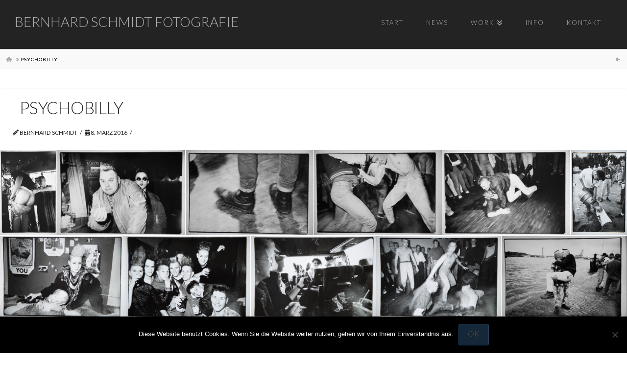

--- FILE ---
content_type: text/html; charset=UTF-8
request_url: https://schmidt-photo.com/envira/psychobilly-2/
body_size: 29929
content:
<!DOCTYPE html>
<html class="no-js" lang="de">
<head>
<meta charset="UTF-8">
<meta name="viewport" content="width=device-width, initial-scale=1.0">
<link rel="pingback" href="https://schmidt-photo.com/xmlrpc.php">
<title>Psychobilly | Bernhard Schmidt Fotografie</title>
<link href="https://fonts.googleapis.com/css?family=Lato:100,100i,200,200i,300,300i,400,400i,500,500i,600,600i,700,700i,800,800i,900,900i%7COpen+Sans:100,100i,200,200i,300,300i,400,400i,500,500i,600,600i,700,700i,800,800i,900,900i%7CIndie+Flower:100,100i,200,200i,300,300i,400,400i,500,500i,600,600i,700,700i,800,800i,900,900i%7COswald:100,100i,200,200i,300,300i,400,400i,500,500i,600,600i,700,700i,800,800i,900,900i%7CNunito:100,100i,200,200i,300,300i,400,400i,500,500i,600,600i,700,700i,800,800i,900,900i%7CCaveat:100,100i,200,200i,300,300i,400,400i,500,500i,600,600i,700,700i,800,800i,900,900i%7CMontserrat:100,100i,200,200i,300,300i,400,400i,500,500i,600,600i,700,700i,800,800i,900,900i%7CPoppins:100,100i,200,200i,300,300i,400,400i,500,500i,600,600i,700,700i,800,800i,900,900i%7CYanone+Kaffeesatz:100,100i,200,200i,300,300i,400,400i,500,500i,600,600i,700,700i,800,800i,900,900i" rel="stylesheet"><meta name='robots' content='max-image-preview:large' />
<link rel="alternate" type="application/rss+xml" title="Bernhard Schmidt Fotografie &raquo; Feed" href="https://schmidt-photo.com/feed/" />
<link rel="alternate" type="application/rss+xml" title="Bernhard Schmidt Fotografie &raquo; Kommentar-Feed" href="https://schmidt-photo.com/comments/feed/" />
<link rel="alternate" title="oEmbed (JSON)" type="application/json+oembed" href="https://schmidt-photo.com/wp-json/oembed/1.0/embed?url=https%3A%2F%2Fschmidt-photo.com%2Fenvira%2Fpsychobilly-2%2F" />
<link rel="alternate" title="oEmbed (XML)" type="text/xml+oembed" href="https://schmidt-photo.com/wp-json/oembed/1.0/embed?url=https%3A%2F%2Fschmidt-photo.com%2Fenvira%2Fpsychobilly-2%2F&#038;format=xml" />
<style id='wp-img-auto-sizes-contain-inline-css' type='text/css'>
img:is([sizes=auto i],[sizes^="auto," i]){contain-intrinsic-size:3000px 1500px}
/*# sourceURL=wp-img-auto-sizes-contain-inline-css */
</style>
<link rel='stylesheet' id='layerslider-css' href='https://schmidt-photo.com/wp-content/plugins/LayerSlider/assets/static/layerslider/css/layerslider.css?ver=8.1.2' type='text/css' media='all' />
<style id='wp-emoji-styles-inline-css' type='text/css'>

	img.wp-smiley, img.emoji {
		display: inline !important;
		border: none !important;
		box-shadow: none !important;
		height: 1em !important;
		width: 1em !important;
		margin: 0 0.07em !important;
		vertical-align: -0.1em !important;
		background: none !important;
		padding: 0 !important;
	}
/*# sourceURL=wp-emoji-styles-inline-css */
</style>
<link rel='stylesheet' id='wp-block-library-css' href='https://schmidt-photo.com/wp-includes/css/dist/block-library/style.min.css?ver=6.9' type='text/css' media='all' />
<style id='global-styles-inline-css' type='text/css'>
:root{--wp--preset--aspect-ratio--square: 1;--wp--preset--aspect-ratio--4-3: 4/3;--wp--preset--aspect-ratio--3-4: 3/4;--wp--preset--aspect-ratio--3-2: 3/2;--wp--preset--aspect-ratio--2-3: 2/3;--wp--preset--aspect-ratio--16-9: 16/9;--wp--preset--aspect-ratio--9-16: 9/16;--wp--preset--color--black: #000000;--wp--preset--color--cyan-bluish-gray: #abb8c3;--wp--preset--color--white: #ffffff;--wp--preset--color--pale-pink: #f78da7;--wp--preset--color--vivid-red: #cf2e2e;--wp--preset--color--luminous-vivid-orange: #ff6900;--wp--preset--color--luminous-vivid-amber: #fcb900;--wp--preset--color--light-green-cyan: #7bdcb5;--wp--preset--color--vivid-green-cyan: #00d084;--wp--preset--color--pale-cyan-blue: #8ed1fc;--wp--preset--color--vivid-cyan-blue: #0693e3;--wp--preset--color--vivid-purple: #9b51e0;--wp--preset--gradient--vivid-cyan-blue-to-vivid-purple: linear-gradient(135deg,rgb(6,147,227) 0%,rgb(155,81,224) 100%);--wp--preset--gradient--light-green-cyan-to-vivid-green-cyan: linear-gradient(135deg,rgb(122,220,180) 0%,rgb(0,208,130) 100%);--wp--preset--gradient--luminous-vivid-amber-to-luminous-vivid-orange: linear-gradient(135deg,rgb(252,185,0) 0%,rgb(255,105,0) 100%);--wp--preset--gradient--luminous-vivid-orange-to-vivid-red: linear-gradient(135deg,rgb(255,105,0) 0%,rgb(207,46,46) 100%);--wp--preset--gradient--very-light-gray-to-cyan-bluish-gray: linear-gradient(135deg,rgb(238,238,238) 0%,rgb(169,184,195) 100%);--wp--preset--gradient--cool-to-warm-spectrum: linear-gradient(135deg,rgb(74,234,220) 0%,rgb(151,120,209) 20%,rgb(207,42,186) 40%,rgb(238,44,130) 60%,rgb(251,105,98) 80%,rgb(254,248,76) 100%);--wp--preset--gradient--blush-light-purple: linear-gradient(135deg,rgb(255,206,236) 0%,rgb(152,150,240) 100%);--wp--preset--gradient--blush-bordeaux: linear-gradient(135deg,rgb(254,205,165) 0%,rgb(254,45,45) 50%,rgb(107,0,62) 100%);--wp--preset--gradient--luminous-dusk: linear-gradient(135deg,rgb(255,203,112) 0%,rgb(199,81,192) 50%,rgb(65,88,208) 100%);--wp--preset--gradient--pale-ocean: linear-gradient(135deg,rgb(255,245,203) 0%,rgb(182,227,212) 50%,rgb(51,167,181) 100%);--wp--preset--gradient--electric-grass: linear-gradient(135deg,rgb(202,248,128) 0%,rgb(113,206,126) 100%);--wp--preset--gradient--midnight: linear-gradient(135deg,rgb(2,3,129) 0%,rgb(40,116,252) 100%);--wp--preset--font-size--small: 13px;--wp--preset--font-size--medium: 20px;--wp--preset--font-size--large: 36px;--wp--preset--font-size--x-large: 42px;--wp--preset--spacing--20: 0.44rem;--wp--preset--spacing--30: 0.67rem;--wp--preset--spacing--40: 1rem;--wp--preset--spacing--50: 1.5rem;--wp--preset--spacing--60: 2.25rem;--wp--preset--spacing--70: 3.38rem;--wp--preset--spacing--80: 5.06rem;--wp--preset--shadow--natural: 6px 6px 9px rgba(0, 0, 0, 0.2);--wp--preset--shadow--deep: 12px 12px 50px rgba(0, 0, 0, 0.4);--wp--preset--shadow--sharp: 6px 6px 0px rgba(0, 0, 0, 0.2);--wp--preset--shadow--outlined: 6px 6px 0px -3px rgb(255, 255, 255), 6px 6px rgb(0, 0, 0);--wp--preset--shadow--crisp: 6px 6px 0px rgb(0, 0, 0);}:where(.is-layout-flex){gap: 0.5em;}:where(.is-layout-grid){gap: 0.5em;}body .is-layout-flex{display: flex;}.is-layout-flex{flex-wrap: wrap;align-items: center;}.is-layout-flex > :is(*, div){margin: 0;}body .is-layout-grid{display: grid;}.is-layout-grid > :is(*, div){margin: 0;}:where(.wp-block-columns.is-layout-flex){gap: 2em;}:where(.wp-block-columns.is-layout-grid){gap: 2em;}:where(.wp-block-post-template.is-layout-flex){gap: 1.25em;}:where(.wp-block-post-template.is-layout-grid){gap: 1.25em;}.has-black-color{color: var(--wp--preset--color--black) !important;}.has-cyan-bluish-gray-color{color: var(--wp--preset--color--cyan-bluish-gray) !important;}.has-white-color{color: var(--wp--preset--color--white) !important;}.has-pale-pink-color{color: var(--wp--preset--color--pale-pink) !important;}.has-vivid-red-color{color: var(--wp--preset--color--vivid-red) !important;}.has-luminous-vivid-orange-color{color: var(--wp--preset--color--luminous-vivid-orange) !important;}.has-luminous-vivid-amber-color{color: var(--wp--preset--color--luminous-vivid-amber) !important;}.has-light-green-cyan-color{color: var(--wp--preset--color--light-green-cyan) !important;}.has-vivid-green-cyan-color{color: var(--wp--preset--color--vivid-green-cyan) !important;}.has-pale-cyan-blue-color{color: var(--wp--preset--color--pale-cyan-blue) !important;}.has-vivid-cyan-blue-color{color: var(--wp--preset--color--vivid-cyan-blue) !important;}.has-vivid-purple-color{color: var(--wp--preset--color--vivid-purple) !important;}.has-black-background-color{background-color: var(--wp--preset--color--black) !important;}.has-cyan-bluish-gray-background-color{background-color: var(--wp--preset--color--cyan-bluish-gray) !important;}.has-white-background-color{background-color: var(--wp--preset--color--white) !important;}.has-pale-pink-background-color{background-color: var(--wp--preset--color--pale-pink) !important;}.has-vivid-red-background-color{background-color: var(--wp--preset--color--vivid-red) !important;}.has-luminous-vivid-orange-background-color{background-color: var(--wp--preset--color--luminous-vivid-orange) !important;}.has-luminous-vivid-amber-background-color{background-color: var(--wp--preset--color--luminous-vivid-amber) !important;}.has-light-green-cyan-background-color{background-color: var(--wp--preset--color--light-green-cyan) !important;}.has-vivid-green-cyan-background-color{background-color: var(--wp--preset--color--vivid-green-cyan) !important;}.has-pale-cyan-blue-background-color{background-color: var(--wp--preset--color--pale-cyan-blue) !important;}.has-vivid-cyan-blue-background-color{background-color: var(--wp--preset--color--vivid-cyan-blue) !important;}.has-vivid-purple-background-color{background-color: var(--wp--preset--color--vivid-purple) !important;}.has-black-border-color{border-color: var(--wp--preset--color--black) !important;}.has-cyan-bluish-gray-border-color{border-color: var(--wp--preset--color--cyan-bluish-gray) !important;}.has-white-border-color{border-color: var(--wp--preset--color--white) !important;}.has-pale-pink-border-color{border-color: var(--wp--preset--color--pale-pink) !important;}.has-vivid-red-border-color{border-color: var(--wp--preset--color--vivid-red) !important;}.has-luminous-vivid-orange-border-color{border-color: var(--wp--preset--color--luminous-vivid-orange) !important;}.has-luminous-vivid-amber-border-color{border-color: var(--wp--preset--color--luminous-vivid-amber) !important;}.has-light-green-cyan-border-color{border-color: var(--wp--preset--color--light-green-cyan) !important;}.has-vivid-green-cyan-border-color{border-color: var(--wp--preset--color--vivid-green-cyan) !important;}.has-pale-cyan-blue-border-color{border-color: var(--wp--preset--color--pale-cyan-blue) !important;}.has-vivid-cyan-blue-border-color{border-color: var(--wp--preset--color--vivid-cyan-blue) !important;}.has-vivid-purple-border-color{border-color: var(--wp--preset--color--vivid-purple) !important;}.has-vivid-cyan-blue-to-vivid-purple-gradient-background{background: var(--wp--preset--gradient--vivid-cyan-blue-to-vivid-purple) !important;}.has-light-green-cyan-to-vivid-green-cyan-gradient-background{background: var(--wp--preset--gradient--light-green-cyan-to-vivid-green-cyan) !important;}.has-luminous-vivid-amber-to-luminous-vivid-orange-gradient-background{background: var(--wp--preset--gradient--luminous-vivid-amber-to-luminous-vivid-orange) !important;}.has-luminous-vivid-orange-to-vivid-red-gradient-background{background: var(--wp--preset--gradient--luminous-vivid-orange-to-vivid-red) !important;}.has-very-light-gray-to-cyan-bluish-gray-gradient-background{background: var(--wp--preset--gradient--very-light-gray-to-cyan-bluish-gray) !important;}.has-cool-to-warm-spectrum-gradient-background{background: var(--wp--preset--gradient--cool-to-warm-spectrum) !important;}.has-blush-light-purple-gradient-background{background: var(--wp--preset--gradient--blush-light-purple) !important;}.has-blush-bordeaux-gradient-background{background: var(--wp--preset--gradient--blush-bordeaux) !important;}.has-luminous-dusk-gradient-background{background: var(--wp--preset--gradient--luminous-dusk) !important;}.has-pale-ocean-gradient-background{background: var(--wp--preset--gradient--pale-ocean) !important;}.has-electric-grass-gradient-background{background: var(--wp--preset--gradient--electric-grass) !important;}.has-midnight-gradient-background{background: var(--wp--preset--gradient--midnight) !important;}.has-small-font-size{font-size: var(--wp--preset--font-size--small) !important;}.has-medium-font-size{font-size: var(--wp--preset--font-size--medium) !important;}.has-large-font-size{font-size: var(--wp--preset--font-size--large) !important;}.has-x-large-font-size{font-size: var(--wp--preset--font-size--x-large) !important;}
/*# sourceURL=global-styles-inline-css */
</style>

<style id='classic-theme-styles-inline-css' type='text/css'>
/*! This file is auto-generated */
.wp-block-button__link{color:#fff;background-color:#32373c;border-radius:9999px;box-shadow:none;text-decoration:none;padding:calc(.667em + 2px) calc(1.333em + 2px);font-size:1.125em}.wp-block-file__button{background:#32373c;color:#fff;text-decoration:none}
/*# sourceURL=/wp-includes/css/classic-themes.min.css */
</style>
<link rel='stylesheet' id='dashicons-css' href='https://schmidt-photo.com/wp-includes/css/dashicons.min.css?ver=6.9' type='text/css' media='all' />
<link rel='stylesheet' id='essgrid-blocks-editor-css-css' href='https://schmidt-photo.com/wp-content/plugins/essential-grid/admin/includes/builders/gutenberg/build/index.css?ver=1765110710' type='text/css' media='all' />
<link rel='stylesheet' id='cookie-notice-front-css' href='https://schmidt-photo.com/wp-content/plugins/cookie-notice/css/front.min.css?ver=2.5.11' type='text/css' media='all' />
<link rel='stylesheet' id='osm-map-css-css' href='https://schmidt-photo.com/wp-content/plugins/osm/css/osm_map.css?ver=6.9' type='text/css' media='all' />
<link rel='stylesheet' id='osm-ol3-css-css' href='https://schmidt-photo.com/wp-content/plugins/osm/js/OL/7.1.0/ol.css?ver=6.9' type='text/css' media='all' />
<link rel='stylesheet' id='osm-ol3-ext-css-css' href='https://schmidt-photo.com/wp-content/plugins/osm/css/osm_map_v3.css?ver=6.9' type='text/css' media='all' />
<link rel='stylesheet' id='x-stack-css' href='https://schmidt-photo.com/wp-content/themes/pro/framework/dist/css/site/stacks/integrity-light.css?ver=6.7.9' type='text/css' media='all' />
<link rel='stylesheet' id='x-child-css' href='https://schmidt-photo.com/wp-content/themes/pro-child/style.css?ver=6.7.9' type='text/css' media='all' />
<link rel='stylesheet' id='tp-fontello-css' href='https://schmidt-photo.com/wp-content/plugins/essential-grid/public/assets/font/fontello/css/fontello.css?ver=3.1.9.4' type='text/css' media='all' />
<link rel='stylesheet' id='esg-plugin-settings-css' href='https://schmidt-photo.com/wp-content/plugins/essential-grid/public/assets/css/settings.css?ver=3.1.9.4' type='text/css' media='all' />
<link rel='stylesheet' id='the-grid-css' href='https://schmidt-photo.com/wp-content/plugins/the-grid/frontend/assets/css/the-grid.min.css?ver=2.7.9.1' type='text/css' media='all' />
<style id='the-grid-inline-css' type='text/css'>
.tolb-holder{background:rgba(0,0,0,0.8)}.tolb-holder .tolb-close,.tolb-holder .tolb-title,.tolb-holder .tolb-counter,.tolb-holder .tolb-next i,.tolb-holder .tolb-prev i{color:#ffffff}.tolb-holder .tolb-load{border-color:rgba(255,255,255,0.2);border-left:3px solid #ffffff}
.to-heart-icon,.to-heart-icon svg,.to-post-like,.to-post-like .to-like-count{position:relative;display:inline-block}.to-post-like{width:auto;cursor:pointer;font-weight:400}.to-heart-icon{float:left;margin:0 4px 0 0}.to-heart-icon svg{overflow:visible;width:15px;height:14px}.to-heart-icon g{-webkit-transform:scale(1);transform:scale(1)}.to-heart-icon path{-webkit-transform:scale(1);transform:scale(1);transition:fill .4s ease,stroke .4s ease}.no-liked .to-heart-icon path{fill:#999;stroke:#999}.empty-heart .to-heart-icon path{fill:transparent!important;stroke:#999}.liked .to-heart-icon path,.to-heart-icon svg:hover path{fill:#ff6863!important;stroke:#ff6863!important}@keyframes heartBeat{0%{transform:scale(1)}20%{transform:scale(.8)}30%{transform:scale(.95)}45%{transform:scale(.75)}50%{transform:scale(.85)}100%{transform:scale(.9)}}@-webkit-keyframes heartBeat{0%,100%,50%{-webkit-transform:scale(1)}20%{-webkit-transform:scale(.8)}30%{-webkit-transform:scale(.95)}45%{-webkit-transform:scale(.75)}}.heart-pulse g{-webkit-animation-name:heartBeat;animation-name:heartBeat;-webkit-animation-duration:1s;animation-duration:1s;-webkit-animation-iteration-count:infinite;animation-iteration-count:infinite;-webkit-transform-origin:50% 50%;transform-origin:50% 50%}.to-post-like a{color:inherit!important;fill:inherit!important;stroke:inherit!important}
/*# sourceURL=the-grid-inline-css */
</style>
<style id='cs-inline-css' type='text/css'>
@media (min-width:1200px){.x-hide-xl{display:none !important;}}@media (min-width:979px) and (max-width:1199px){.x-hide-lg{display:none !important;}}@media (min-width:767px) and (max-width:978px){.x-hide-md{display:none !important;}}@media (min-width:480px) and (max-width:766px){.x-hide-sm{display:none !important;}}@media (max-width:479px){.x-hide-xs{display:none !important;}} a,h1 a:hover,h2 a:hover,h3 a:hover,h4 a:hover,h5 a:hover,h6 a:hover,.x-breadcrumb-wrap a:hover,.widget ul li a:hover,.widget ol li a:hover,.widget.widget_text ul li a,.widget.widget_text ol li a,.widget_nav_menu .current-menu-item > a,.x-accordion-heading .x-accordion-toggle:hover,.x-comment-author a:hover,.x-comment-time:hover,.x-recent-posts a:hover .h-recent-posts{color:rgb(216,15,15);}a:hover,.widget.widget_text ul li a:hover,.widget.widget_text ol li a:hover,.x-twitter-widget ul li a:hover{color:hsl(214,98%,45%);}.rev_slider_wrapper,a.x-img-thumbnail:hover,.x-slider-container.below,.page-template-template-blank-3-php .x-slider-container.above,.page-template-template-blank-6-php .x-slider-container.above{border-color:rgb(216,15,15);}.entry-thumb:before,.x-pagination span.current,.woocommerce-pagination span[aria-current],.flex-direction-nav a,.flex-control-nav a:hover,.flex-control-nav a.flex-active,.mejs-time-current,.x-dropcap,.x-skill-bar .bar,.x-pricing-column.featured h2,.h-comments-title small,.x-entry-share .x-share:hover,.x-highlight,.x-recent-posts .x-recent-posts-img:after{background-color:rgb(216,15,15);}.x-nav-tabs > .active > a,.x-nav-tabs > .active > a:hover{box-shadow:inset 0 3px 0 0 rgb(216,15,15);}.x-main{width:calc(100% - 2.463055%);}.x-sidebar{width:calc(100% - 2.463055% - 100%);}.x-comment-author,.x-comment-time,.comment-form-author label,.comment-form-email label,.comment-form-url label,.comment-form-rating label,.comment-form-comment label,.widget_calendar #wp-calendar caption,.widget.widget_rss li .rsswidget{font-family:"Lato",sans-serif;font-weight:300;text-transform:uppercase;}.p-landmark-sub,.p-meta,input,button,select,textarea{font-family:"Lato",sans-serif;}.widget ul li a,.widget ol li a,.x-comment-time{color:hsl(0,0%,14%);}.widget_text ol li a,.widget_text ul li a{color:rgb(216,15,15);}.widget_text ol li a:hover,.widget_text ul li a:hover{color:hsl(214,98%,45%);}.comment-form-author label,.comment-form-email label,.comment-form-url label,.comment-form-rating label,.comment-form-comment label,.widget_calendar #wp-calendar th,.p-landmark-sub strong,.widget_tag_cloud .tagcloud a:hover,.widget_tag_cloud .tagcloud a:active,.entry-footer a:hover,.entry-footer a:active,.x-breadcrumbs .current,.x-comment-author,.x-comment-author a{color:hsl(0,0%,14%);}.widget_calendar #wp-calendar th{border-color:hsl(0,0%,14%);}.h-feature-headline span i{background-color:hsl(0,0%,14%);}@media (max-width:978.98px){}html{font-size:14px;}@media (min-width:479px){html{font-size:14px;}}@media (min-width:766px){html{font-size:14px;}}@media (min-width:978px){html{font-size:14px;}}@media (min-width:1199px){html{font-size:14px;}}body{font-style:normal;font-weight:400;color:hsl(0,0%,14%);background-color:transparent;}.w-b{font-weight:400 !important;}h1,h2,h3,h4,h5,h6,.h1,.h2,.h3,.h4,.h5,.h6,.x-text-headline{font-family:"Lato",sans-serif;font-style:normal;font-weight:300;text-transform:uppercase;}h1,.h1{letter-spacing:-0.035em;}h2,.h2{letter-spacing:-0.005em;}h3,.h3{letter-spacing:0.057em;}h4,.h4{letter-spacing:-0.015em;}h5,.h5{letter-spacing:0.029em;}h6,.h6{letter-spacing:0.066em;}.w-h{font-weight:300 !important;}.x-container.width{width:100%;}.x-container.max{max-width:1800px;}.x-bar-content.x-container.width{flex-basis:100%;}.x-main.full{float:none;clear:both;display:block;width:auto;}@media (max-width:978.98px){.x-main.full,.x-main.left,.x-main.right,.x-sidebar.left,.x-sidebar.right{float:none;display:block;width:auto !important;}}.entry-header,.entry-content{font-size:1rem;}body,input,button,select,textarea{font-family:"Lato",sans-serif;}h1,h2,h3,h4,h5,h6,.h1,.h2,.h3,.h4,.h5,.h6,h1 a,h2 a,h3 a,h4 a,h5 a,h6 a,.h1 a,.h2 a,.h3 a,.h4 a,.h5 a,.h6 a,blockquote{color:hsl(0,0%,14%);}.cfc-h-tx{color:hsl(0,0%,14%) !important;}.cfc-h-bd{border-color:hsl(0,0%,14%) !important;}.cfc-h-bg{background-color:hsl(0,0%,14%) !important;}.cfc-b-tx{color:hsl(0,0%,14%) !important;}.cfc-b-bd{border-color:hsl(0,0%,14%) !important;}.cfc-b-bg{background-color:hsl(0,0%,14%) !important;}.x-btn,.button,[type="submit"]{color:hsl(0,0%,27%);border-color:hsla(208,73%,43%,0.43);background-color:hsla(208,65%,58%,0.26);text-shadow:0 0.075em 0.075em rgba(0,0,0,0.5);border-radius:0.25em;}.x-btn:hover,.button:hover,[type="submit"]:hover{color:hsl(0,96%,45%);border-color:hsl(0,96%,45%);background-color:rgb(30,115,190);text-shadow:0 0.075em 0.075em rgba(0,0,0,0.5);}.x-btn.x-btn-real,.x-btn.x-btn-real:hover{margin-bottom:0.25em;text-shadow:0 0.075em 0.075em rgba(0,0,0,0.65);}.x-btn.x-btn-real{box-shadow:0 0.25em 0 0 rgb(0,74,167),0 4px 9px rgba(0,0,0,0.75);}.x-btn.x-btn-real:hover{box-shadow:0 0.25em 0 0 #a71000,0 4px 9px rgba(0,0,0,0.75);}.x-btn.x-btn-flat,.x-btn.x-btn-flat:hover{margin-bottom:0;text-shadow:0 0.075em 0.075em rgba(0,0,0,0.65);box-shadow:none;}.x-btn.x-btn-transparent,.x-btn.x-btn-transparent:hover{margin-bottom:0;border-width:3px;text-shadow:none;text-transform:uppercase;background-color:transparent;box-shadow:none;}.h-widget:before,.x-flickr-widget .h-widget:before,.x-dribbble-widget .h-widget:before{position:relative;font-weight:normal;font-style:normal;line-height:1;text-decoration:inherit;-webkit-font-smoothing:antialiased;speak:none;}.h-widget:before{padding-right:0.4em;font-family:"fontawesome";}.x-flickr-widget .h-widget:before,.x-dribbble-widget .h-widget:before{top:0.025em;padding-right:0.35em;font-family:"foundationsocial";font-size:0.785em;}.widget_archive .h-widget:before{content:"\f303";top:-0.045em;font-size:0.925em;}.widget_calendar .h-widget:before{content:"\f073";top:-0.0825em;font-size:0.85em;}.widget_categories .h-widget:before,.widget_product_categories .h-widget:before{content:"\f02e";font-size:0.95em;}.widget_nav_menu .h-widget:before,.widget_layered_nav .h-widget:before{content:"\f0c9";}.widget_meta .h-widget:before{content:"\f0fe";top:-0.065em;font-size:0.895em;}.widget_pages .h-widget:before{font-family:"FontAwesomeRegular";content:"\f15c";top:-0.065em;font-size:0.85em;}.widget_recent_reviews .h-widget:before,.widget_recent_comments .h-widget:before{content:"\f086";top:-0.065em;font-size:0.895em;}.widget_recent_entries .h-widget:before{content:"\f02d";top:-0.045em;font-size:0.875em;}.widget_rss .h-widget:before{content:"\f09e";padding-right:0.2em;}.widget_search .h-widget:before,.widget_product_search .h-widget:before{content:"\f0a4";top:-0.075em;font-size:0.85em;}.widget_tag_cloud .h-widget:before,.widget_product_tag_cloud .h-widget:before{content:"\f02c";font-size:0.925em;}.widget_text .h-widget:before{content:"\f054";padding-right:0.4em;font-size:0.925em;}.x-dribbble-widget .h-widget:before{content:"\f009";}.x-flickr-widget .h-widget:before{content:"\f010";padding-right:0.35em;}.widget_best_sellers .h-widget:before{content:"\f091";top:-0.0975em;font-size:0.815em;}.widget_shopping_cart .h-widget:before{content:"\f07a";top:-0.05em;font-size:0.945em;}.widget_products .h-widget:before{content:"\f0f2";top:-0.05em;font-size:0.945em;}.widget_featured_products .h-widget:before{content:"\f0a3";}.widget_layered_nav_filters .h-widget:before{content:"\f046";top:1px;}.widget_onsale .h-widget:before{content:"\f02b";font-size:0.925em;}.widget_price_filter .h-widget:before{content:"\f0d6";font-size:1.025em;}.widget_random_products .h-widget:before{content:"\f074";font-size:0.925em;}.widget_recently_viewed_products .h-widget:before{content:"\f06e";}.widget_recent_products .h-widget:before{content:"\f08d";top:-0.035em;font-size:0.9em;}.widget_top_rated_products .h-widget:before{content:"\f075";top:-0.145em;font-size:0.885em;}.x-topbar .p-info a:hover,.x-widgetbar .widget ul li a:hover{color:rgb(216,15,15);}.x-topbar{background-color:transparent;}.x-topbar .p-info,.x-topbar .p-info a,.x-navbar .desktop .x-nav > li > a,.x-navbar .desktop .sub-menu a,.x-navbar .mobile .x-nav li > a,.x-breadcrumb-wrap a,.x-breadcrumbs .delimiter{color:rgb(176,176,176);}.x-navbar .desktop .x-nav > li > a:hover,.x-navbar .desktop .x-nav > .x-active > a,.x-navbar .desktop .x-nav > .current-menu-item > a,.x-navbar .desktop .sub-menu a:hover,.x-navbar .desktop .sub-menu .x-active > a,.x-navbar .desktop .sub-menu .current-menu-item > a,.x-navbar .desktop .x-nav .x-megamenu > .sub-menu > li > a,.x-navbar .mobile .x-nav li > a:hover,.x-navbar .mobile .x-nav .x-active > a,.x-navbar .mobile .x-nav .current-menu-item > a{color:rgb(255,255,255);}.x-navbar .desktop .x-nav > li > a:hover,.x-navbar .desktop .x-nav > .x-active > a,.x-navbar .desktop .x-nav > .current-menu-item > a{box-shadow:inset 0 4px 0 0 rgb(216,15,15);}.x-navbar .desktop .x-nav > li > a{height:100px;padding-top:40px;}.x-navbar .desktop .x-nav > li ul{top:calc(100px - 15px);}@media (max-width:979px){}.x-navbar-inner{min-height:100px;}.x-brand{margin-top:30px;font-family:"Lato",sans-serif;font-size:28px;font-style:normal;font-weight:300;letter-spacing:0em;text-transform:uppercase;color:rgb(176,176,176);}.x-brand:hover,.x-brand:focus{color:rgb(176,176,176);}.x-brand img{width:calc(200px / 2);}.x-navbar .x-nav-wrap .x-nav > li > a{font-family:"Lato",sans-serif;font-style:normal;font-weight:300;letter-spacing:0.155em;text-transform:uppercase;}.x-navbar .desktop .x-nav > li > a{font-size:13px;}.x-navbar .desktop .x-nav > li > a:not(.x-btn-navbar-woocommerce){padding-left:24px;padding-right:24px;}.x-navbar .desktop .x-nav > li > a > span{margin-right:-0.155em;}.x-btn-navbar{margin-top:0px;}.x-btn-navbar,.x-btn-navbar.collapsed{font-size:20px;}@media (max-width:979px){.x-widgetbar{left:0;right:0;}}.bg .mejs-container,.x-video .mejs-container{position:unset !important;} @font-face{font-family:'FontAwesomePro';font-style:normal;font-weight:900;font-display:block;src:url('https://schmidt-photo.com/wp-content/themes/pro/cornerstone/assets/fonts/fa-solid-900.woff2?ver=6.7.2') format('woff2'),url('https://schmidt-photo.com/wp-content/themes/pro/cornerstone/assets/fonts/fa-solid-900.ttf?ver=6.7.2') format('truetype');}[data-x-fa-pro-icon]{font-family:"FontAwesomePro" !important;}[data-x-fa-pro-icon]:before{content:attr(data-x-fa-pro-icon);}[data-x-icon],[data-x-icon-o],[data-x-icon-l],[data-x-icon-s],[data-x-icon-b],[data-x-icon-sr],[data-x-icon-ss],[data-x-icon-sl],[data-x-fa-pro-icon],[class*="cs-fa-"]{display:inline-flex;font-style:normal;font-weight:400;text-decoration:inherit;text-rendering:auto;-webkit-font-smoothing:antialiased;-moz-osx-font-smoothing:grayscale;}[data-x-icon].left,[data-x-icon-o].left,[data-x-icon-l].left,[data-x-icon-s].left,[data-x-icon-b].left,[data-x-icon-sr].left,[data-x-icon-ss].left,[data-x-icon-sl].left,[data-x-fa-pro-icon].left,[class*="cs-fa-"].left{margin-right:0.5em;}[data-x-icon].right,[data-x-icon-o].right,[data-x-icon-l].right,[data-x-icon-s].right,[data-x-icon-b].right,[data-x-icon-sr].right,[data-x-icon-ss].right,[data-x-icon-sl].right,[data-x-fa-pro-icon].right,[class*="cs-fa-"].right{margin-left:0.5em;}[data-x-icon]:before,[data-x-icon-o]:before,[data-x-icon-l]:before,[data-x-icon-s]:before,[data-x-icon-b]:before,[data-x-icon-sr]:before,[data-x-icon-ss]:before,[data-x-icon-sl]:before,[data-x-fa-pro-icon]:before,[class*="cs-fa-"]:before{line-height:1;}@font-face{font-family:'FontAwesome';font-style:normal;font-weight:900;font-display:block;src:url('https://schmidt-photo.com/wp-content/themes/pro/cornerstone/assets/fonts/fa-solid-900.woff2?ver=6.7.2') format('woff2'),url('https://schmidt-photo.com/wp-content/themes/pro/cornerstone/assets/fonts/fa-solid-900.ttf?ver=6.7.2') format('truetype');}[data-x-icon],[data-x-icon-s],[data-x-icon][class*="cs-fa-"]{font-family:"FontAwesome" !important;font-weight:900;}[data-x-icon]:before,[data-x-icon][class*="cs-fa-"]:before{content:attr(data-x-icon);}[data-x-icon-s]:before{content:attr(data-x-icon-s);}@font-face{font-family:'FontAwesomeRegular';font-style:normal;font-weight:400;font-display:block;src:url('https://schmidt-photo.com/wp-content/themes/pro/cornerstone/assets/fonts/fa-regular-400.woff2?ver=6.7.2') format('woff2'),url('https://schmidt-photo.com/wp-content/themes/pro/cornerstone/assets/fonts/fa-regular-400.ttf?ver=6.7.2') format('truetype');}@font-face{font-family:'FontAwesomePro';font-style:normal;font-weight:400;font-display:block;src:url('https://schmidt-photo.com/wp-content/themes/pro/cornerstone/assets/fonts/fa-regular-400.woff2?ver=6.7.2') format('woff2'),url('https://schmidt-photo.com/wp-content/themes/pro/cornerstone/assets/fonts/fa-regular-400.ttf?ver=6.7.2') format('truetype');}[data-x-icon-o]{font-family:"FontAwesomeRegular" !important;}[data-x-icon-o]:before{content:attr(data-x-icon-o);}@font-face{font-family:'FontAwesomeLight';font-style:normal;font-weight:300;font-display:block;src:url('https://schmidt-photo.com/wp-content/themes/pro/cornerstone/assets/fonts/fa-light-300.woff2?ver=6.7.2') format('woff2'),url('https://schmidt-photo.com/wp-content/themes/pro/cornerstone/assets/fonts/fa-light-300.ttf?ver=6.7.2') format('truetype');}@font-face{font-family:'FontAwesomePro';font-style:normal;font-weight:300;font-display:block;src:url('https://schmidt-photo.com/wp-content/themes/pro/cornerstone/assets/fonts/fa-light-300.woff2?ver=6.7.2') format('woff2'),url('https://schmidt-photo.com/wp-content/themes/pro/cornerstone/assets/fonts/fa-light-300.ttf?ver=6.7.2') format('truetype');}[data-x-icon-l]{font-family:"FontAwesomeLight" !important;font-weight:300;}[data-x-icon-l]:before{content:attr(data-x-icon-l);}@font-face{font-family:'FontAwesomeBrands';font-style:normal;font-weight:normal;font-display:block;src:url('https://schmidt-photo.com/wp-content/themes/pro/cornerstone/assets/fonts/fa-brands-400.woff2?ver=6.7.2') format('woff2'),url('https://schmidt-photo.com/wp-content/themes/pro/cornerstone/assets/fonts/fa-brands-400.ttf?ver=6.7.2') format('truetype');}[data-x-icon-b]{font-family:"FontAwesomeBrands" !important;}[data-x-icon-b]:before{content:attr(data-x-icon-b);}.widget.widget_rss li .rsswidget:before{content:"\f35d";padding-right:0.4em;font-family:"FontAwesome";} .m566-0.x-bar{height:auto;border-top-width:0.5px;border-right-width:0px;border-bottom-width:0.5px;border-left-width:0px;border-top-style:solid;border-right-style:solid;border-bottom-style:solid;border-left-style:solid;border-top-color:rgba(132,132,132,0.67);border-right-color:transparent;border-bottom-color:hsla(0,0%,0%,0.77);border-left-color:transparent;font-size:16px;background-color:rgb(38,38,38);box-shadow:0em 0.15em 0em 0px rgba(0,0,0,0.15);z-index:9999;}.m566-0 .x-bar-content{display:flex;flex-direction:row;justify-content:space-around;align-items:center;flex-grow:0;flex-shrink:1;flex-basis:100%;height:auto;}.m566-0.x-bar-outer-spacers:after,.m566-0.x-bar-outer-spacers:before{flex-basis:2em;width:2em!important;height:2em;}.m566-0.x-bar-space{font-size:16px;}.m566-0 > .x-bg > .x-bg-layer-lower-image {background-image:url();background-repeat:no-repeat;background-position:top;background-size:cover;background-attachment:inherit;}.m566-1.x-bar-container{display:flex;flex-direction:row;justify-content:flex-start;align-items:center;flex-grow:0;flex-shrink:1;flex-basis:auto;border-top-width:0;border-right-width:0;border-bottom-width:0;border-left-width:0;font-size:1em;z-index:auto;}.m566-2{font-size:1em;display:flex;flex-direction:row;justify-content:space-around;align-items:stretch;align-self:stretch;flex-grow:0;flex-shrink:0;flex-basis:auto;}.m566-2 > li,.m566-2 > li > a{flex-grow:0;flex-shrink:1;flex-basis:auto;}.m566-3 .x-dropdown {width:14em;font-size:16px;border-top-width:0;border-right-width:0;border-bottom-width:0;border-left-width:0;padding-top:1em;padding-right:1em;padding-bottom:1em;padding-left:1em;background-color:hsl(0,96%,45%);transition-duration:500ms,500ms,0s;transition-timing-function:cubic-bezier(0.400,0.000,0.200,1.000);}.m566-3 .x-dropdown:not(.x-active) {transition-delay:0s,0s,500ms;}.m566-3 .x-dropdown[data-x-stem-menu-top],.m566-3 .x-dropdown[data-x-stem-root] {margin-top:0em;margin-right:0em;margin-bottom:2.43em;margin-left:0em;}.m566-4.x-anchor {border-top-width:0;border-right-width:0;border-bottom-width:0;border-left-width:0;background-color:transparent;}.m566-4.x-anchor .x-anchor-content {display:flex;flex-direction:row;justify-content:center;align-items:center;padding-top:0.75em;padding-right:0.75em;padding-bottom:0.75em;padding-left:0.75em;}.m566-4.x-anchor .x-anchor-text {margin-top:5px;margin-bottom:5px;}.m566-4.x-anchor .x-anchor-text-primary {font-style:normal;line-height:1;}.m566-4.x-anchor:hover .x-anchor-text-primary,.m566-4.x-anchor[class*="active"] .x-anchor-text-primary,[data-x-effect-provider*="colors"]:hover .m566-4.x-anchor .x-anchor-text-primary {color:hsl(0,96%,45%);}.m566-4.x-anchor .x-anchor-sub-indicator {margin-top:5px;margin-right:5px;margin-bottom:5px;margin-left:5px;font-size:1em;}.m566-4.x-anchor:hover .x-anchor-sub-indicator,.m566-4.x-anchor[class*="active"] .x-anchor-sub-indicator,[data-x-effect-provider*="colors"]:hover .m566-4.x-anchor .x-anchor-sub-indicator {color:rgba(0,0,0,0.75);}.m566-5.x-anchor {font-size:0.81em;}.m566-5.x-anchor .x-anchor-text {margin-right:5px;margin-left:5px;}.m566-5.x-anchor .x-anchor-text-primary {font-family:"Lato",sans-serif;font-size:0.9em;font-weight:300;text-transform:uppercase;color:rgb(255,239,239);}.m566-5.x-anchor .x-anchor-sub-indicator {color:rgba(0,0,0,0.35);}.m566-6.x-anchor {font-size:1em;}.m566-6.x-anchor .x-anchor-text {margin-right:auto;margin-left:20%;}.m566-6.x-anchor .x-anchor-text-primary {font-family:inherit;font-size:1em;font-weight:300;color:rgba(253,253,253,0.83);}.m566-6.x-anchor .x-anchor-sub-indicator {color:hsla(0,1%,98%,0.89);}.m566-6 > .is-primary {width:80%;height:1px;color:rgb(30,115,190);transform-origin:100% 100%;}.m566-6:hover > .is-primary ,[data-x-effect-provider*="particles"]:hover .m566-6 > .is-primary {transition-delay:200ms;}.m566-6 > .is-secondary {width:80%;height:1px;color:rgb(30,115,190);transform-origin:100% 100%;}.m566-6:hover > .is-secondary ,[data-x-effect-provider*="particles"]:hover .m566-6 > .is-secondary {transition-delay:300ms;} .x-widgetbar-inner{padding:1.5% 0;margin-left:30px}.x-nav-tabs>li>a{color:#0b5fa2;background-color:#f6f6f6;}.header.x-header-landmark{padding-left:30px;padding-right:30px}.x-navbar-inner{padding-left:30px;padding-right:30px}.x-navbar{border-bottom:1px solid #ccc;background-color:#232323;box-shadow:0 0.15em 0.35em 0 rgba(0,0,0,0.0);}.x-breadcrumb-wrap{padding:1%;border-bottom:0px;text-shadow:0 0px 0 rgba(0,0,0,0.95);}.single .entry-thumb img{display:none;}.entry-wrap{padding:0px;}.x-feature-box-title{color:#ababab;}h1.entry-title.entry-title-portfolio{padding:2%;}.p-meta{margin:2%;}.x-portfolio .h-extra.skills{margin:4%;}.x-portfolio .entry-extra{float:right;width:35%;font-size:114.2%;padding-right:30px;padding-top:20px}.post-meta {font-variant:small-caps;color:white;}.post-meta-key {color:green;font-weight:bold;font-size:110%;}div.envira-gallery-description.envira-gallery-description-above{padding:2%;}.entry-title{padding-left:40px;padding-top:20px;padding-bottom:-20pxh1.h-landmark{font-size:200%;letter-spacing:0px}.h-landmark{display:visible;}.p-landmark-sub{padding-bottom:20px}.page-template-template-layout-portfolio .x-header-landmark+.x-container-fluid{margin-top:0;}.page-template-template-layout-portfolio .x-header-landmark{background-color:#fff;border-radius:4px 4px 0 0;}.page-template-template-layout-portfolio .x-main.full{background-color:#333333;padding:50px}.entry-thumb:before{content:none;}a.entry-thumb:hover img{opacity:0.65}a.x-portfolio-filters{margin-bottom:20px;color:#e5e5e5}.x-portfolio-filters,.x-portfolio-filter{color:#e5e5e5;border:1px solid rgba(181,181,181,0.79);}.x-portfolio-filter{color:#e5e5e5}.x-breadcrumb-wrap a,.x-breadcrumbs .current{color:#222222}.-header-landmark,.x-container.offset{margin:0}.page-template-template-layout-portfolio .x-header-landmark{background-color:#111111}.x-nav-tabs > .active > a{box-shadow:inset 0 1px 0 0 #0c6cb5;}.cpomment-form-comment textarea{background-color:#FEFCFC}.x-comments-area{margin:3em 3em 3em}form.envira-proofing-form textarea{background-color:white}.comment-form-author input,.comment-form-email input,.comment-form-url input{background-color:white}.entry-content{margin-left:40px;margin-right:40px}.woocommerce .cart-collaterals .cart_totals{margin-left:40px}.woocommerce .quantity input[type="number"]{background-color:white}.woocommerce-ordering select{background-color:white}.woocommerce .cart-collaterals .woocommerce-shipping-calculator select{background-color:white}.woocommerce div.product .summary .variations select{background-color:white}.woocommerce ul.products{margin-left:40px}.woocommerce .wc-proceed-to-checkout{margin-bottom:40px}.woocommerce .cart .actions .coupon{padding-bottom:0.5em}.envira-gallery-wrap .envira-pagination{padding-top:10px}select.order{margin-left:40px}.woocommerce-checkout form input[type="text"],.woocommerce-checkout form input[type="email"],.woocommerce-checkout form input[type="password"]{color:#989393}.x-feature-box-title {background-color:rgba(57,54,54,0.37);}.x-feature-box-text{background-color:rgba(57,54,54,0.37);}.entry-content{margin-left:0px;margin-right:0px;}div.x-container{padding:0px 0px 0px 0px;}.p-meta{visibility:hidden;}.h4{margin-top:0.2em;margin-bottom:0.2em;}.h3 {padding-top:30em}.h2 {text-transform:none;font-size:170%;font-weight:200;}.wpcf7 input[type="text"]{color:white;}.x-tab-content{background-color:transparent;}.x-nav-tabs>.active>a{background-color:rgba(123,180,224,0.52);}.x-nav-tabs>li>a:hover{background-color:rgba(177,233,227,0.67);}.x-nav-tabs > .active > a:hover{background-color:rgba(177,233,227,0.67);}.x-nav-tabs>li>a{background-color:rgba(123,180,224,0.52);color:#c1b8c2;}h3{font-size:120%;line-height:1.3;text-transform:none;}.x-main .widget{margin-top:1em;margin-bottom:1em}.wpcf7-form-control.wpcf7-text.wpcf7-email.wpcf7-validates-as-required.wpcf7-validates-as-email{color:white;}.h4{font-weight:200;}.h6{font-weight:200;}.x-feature-box-title{background-color:transparent;}.x-feature-box-text{color:#ababab;background-color:transparent;}.x-tab-content{border-top:none;border:none;box-shadow:none;}form{margin:50px;background-color:rgb(22,37,54)}.x-nav-tabs.left+.x-tab-content,{border-top:0;}.x-tab-content .x-tab-pane{padding-left:20px;padding-right:20px;padding-top:0;}.wpcf7 textarea{color:white;}.ls-v6 .ls-thumbnail-inner{background:transparent;}.x-container.offset{margin:0px;}form{padding:80px;}.x-main{min-height:calc(100vh - 120px);}.entry-wrap{box-shadow:none;}.x-container>.offset{margin:0;}i.x-icon-home{color:red;}.x-breadcrumbs{padding-left:20px;}.x-breadcrumb-wrap{padding:5px;}.x-btn-navbar.collapsed:hover{color:black;}.x-btn-navbar.collapsed{color:red;}.x-btn-navbar:hover{color:blue;}.p-meta>span:first-child{display:none;}body.home{overflow-x:visible;}.x-container.offset{margin:0 auto;}.pop-up-trigger a{position:absolute;width:100%;height:100%;top:0;}.x-image img{display:inline;}proofing-style.css:1:4191.envirabox-proofing .envirabox-outer .envirabox-inner .envira-proofing {padding:0;}.x-navbar .desktop .x-nav > li > a:hover,.x-navbar .desktop .x-nav > .x-active > a,.x-navbar .desktop .x-nav > .current-menu-item > a{box-shadow:inset 0 4px 0 0 rgb(116,115,15);}.x-container.offset{
/*# sourceURL=cs-inline-css */
</style>
<script type="text/javascript" src="https://schmidt-photo.com/wp-includes/js/jquery/jquery.min.js?ver=3.7.1" id="jquery-core-js"></script>
<script type="text/javascript" src="https://schmidt-photo.com/wp-includes/js/jquery/jquery-migrate.min.js?ver=3.4.1" id="jquery-migrate-js"></script>
<script type="text/javascript" id="layerslider-utils-js-extra">
/* <![CDATA[ */
var LS_Meta = {"v":"8.1.2","fixGSAP":"1"};
//# sourceURL=layerslider-utils-js-extra
/* ]]> */
</script>
<script type="text/javascript" src="https://schmidt-photo.com/wp-content/plugins/LayerSlider/assets/static/layerslider/js/layerslider.utils.js?ver=8.1.2" id="layerslider-utils-js"></script>
<script type="text/javascript" src="https://schmidt-photo.com/wp-content/plugins/LayerSlider/assets/static/layerslider/js/layerslider.kreaturamedia.jquery.js?ver=8.1.2" id="layerslider-js"></script>
<script type="text/javascript" src="https://schmidt-photo.com/wp-content/plugins/LayerSlider/assets/static/layerslider/js/layerslider.transitions.js?ver=8.1.2" id="layerslider-transitions-js"></script>
<script type="text/javascript" src="https://schmidt-photo.com/wp-content/uploads/layerslider.custom.transitions.js?ver=1492779325" id="ls-user-transitions-js"></script>
<script type="text/javascript" id="cookie-notice-front-js-before">
/* <![CDATA[ */
var cnArgs = {"ajaxUrl":"https:\/\/schmidt-photo.com\/wp-admin\/admin-ajax.php","nonce":"e52ae457c6","hideEffect":"fade","position":"bottom","onScroll":false,"onScrollOffset":100,"onClick":false,"cookieName":"cookie_notice_accepted","cookieTime":2592000,"cookieTimeRejected":2592000,"globalCookie":false,"redirection":false,"cache":true,"revokeCookies":false,"revokeCookiesOpt":"automatic"};

//# sourceURL=cookie-notice-front-js-before
/* ]]> */
</script>
<script type="text/javascript" src="https://schmidt-photo.com/wp-content/plugins/cookie-notice/js/front.min.js?ver=2.5.11" id="cookie-notice-front-js"></script>
<script type="text/javascript" src="https://schmidt-photo.com/wp-content/plugins/osm/js/OL/2.13.1/OpenLayers.js?ver=6.9" id="osm-ol-library-js"></script>
<script type="text/javascript" src="https://schmidt-photo.com/wp-content/plugins/osm/js/OSM/openlayers/OpenStreetMap.js?ver=6.9" id="osm-osm-library-js"></script>
<script type="text/javascript" src="https://schmidt-photo.com/wp-content/plugins/osm/js/OSeaM/harbours.js?ver=6.9" id="osm-harbours-library-js"></script>
<script type="text/javascript" src="https://schmidt-photo.com/wp-content/plugins/osm/js/OSeaM/map_utils.js?ver=6.9" id="osm-map-utils-library-js"></script>
<script type="text/javascript" src="https://schmidt-photo.com/wp-content/plugins/osm/js/OSeaM/utilities.js?ver=6.9" id="osm-utilities-library-js"></script>
<script type="text/javascript" src="https://schmidt-photo.com/wp-content/plugins/osm/js/osm-plugin-lib.js?ver=6.9" id="OsmScript-js"></script>
<script type="text/javascript" src="https://schmidt-photo.com/wp-content/plugins/osm/js/polyfill/v2/polyfill.min.js?features=requestAnimationFrame%2CElement.prototype.classList%2CURL&amp;ver=6.9" id="osm-polyfill-js"></script>
<script type="text/javascript" src="https://schmidt-photo.com/wp-content/plugins/osm/js/OL/7.1.0/ol.js?ver=6.9" id="osm-ol3-library-js"></script>
<script type="text/javascript" src="https://schmidt-photo.com/wp-content/plugins/osm/js/osm-v3-plugin-lib.js?ver=6.9" id="osm-ol3-ext-library-js"></script>
<script type="text/javascript" src="https://schmidt-photo.com/wp-content/plugins/osm/js/osm-metabox-events.js?ver=6.9" id="osm-ol3-metabox-events-js"></script>
<script type="text/javascript" src="https://schmidt-photo.com/wp-content/plugins/osm/js/osm-startup-lib.js?ver=6.9" id="osm-map-startup-js"></script>
<script type="text/javascript" src="//schmidt-photo.com/wp-content/plugins/revslider/sr6/assets/js/rbtools.min.js?ver=6.7.39" async id="tp-tools-js"></script>
<script type="text/javascript" src="//schmidt-photo.com/wp-content/plugins/revslider/sr6/assets/js/rs6.min.js?ver=6.7.39" async id="revmin-js"></script>
<meta name="generator" content="Powered by LayerSlider 8.1.2 - Build Heros, Sliders, and Popups. Create Animations and Beautiful, Rich Web Content as Easy as Never Before on WordPress." />
<!-- LayerSlider updates and docs at: https://layerslider.com -->
<link rel="https://api.w.org/" href="https://schmidt-photo.com/wp-json/" /><link rel="alternate" title="JSON" type="application/json" href="https://schmidt-photo.com/wp-json/wp/v2/envira-gallery/813" /><link rel="canonical" href="https://schmidt-photo.com/envira/psychobilly-2/" />
<link rel='shortlink' href='https://schmidt-photo.com/?p=813' />
<script type="text/javascript"> 

/**  all layers have to be in this global array - in further process each map will have something like vectorM[map_ol3js_n][layer_n] */
var vectorM = [[]];


/** put translations from PHP/mo to JavaScript */
var translations = [];

/** global GET-Parameters */
var HTTP_GET_VARS = [];

</script><!-- OSM plugin V6.1.9: did not add geo meta tags. --> 
<meta name="generator" content="Powered by Slider Revolution 6.7.39 - responsive, Mobile-Friendly Slider Plugin for WordPress with comfortable drag and drop interface." />
<link rel="icon" href="https://schmidt-photo.com/wp-content/uploads/2023/05/cropped-Icon_me-32x32.jpg" sizes="32x32" />
<link rel="icon" href="https://schmidt-photo.com/wp-content/uploads/2023/05/cropped-Icon_me-192x192.jpg" sizes="192x192" />
<link rel="apple-touch-icon" href="https://schmidt-photo.com/wp-content/uploads/2023/05/cropped-Icon_me-180x180.jpg" />
<meta name="msapplication-TileImage" content="https://schmidt-photo.com/wp-content/uploads/2023/05/cropped-Icon_me-270x270.jpg" />
<script>function setREVStartSize(e){
			//window.requestAnimationFrame(function() {
				window.RSIW = window.RSIW===undefined ? window.innerWidth : window.RSIW;
				window.RSIH = window.RSIH===undefined ? window.innerHeight : window.RSIH;
				try {
					var pw = document.getElementById(e.c).parentNode.offsetWidth,
						newh;
					pw = pw===0 || isNaN(pw) || (e.l=="fullwidth" || e.layout=="fullwidth") ? window.RSIW : pw;
					e.tabw = e.tabw===undefined ? 0 : parseInt(e.tabw);
					e.thumbw = e.thumbw===undefined ? 0 : parseInt(e.thumbw);
					e.tabh = e.tabh===undefined ? 0 : parseInt(e.tabh);
					e.thumbh = e.thumbh===undefined ? 0 : parseInt(e.thumbh);
					e.tabhide = e.tabhide===undefined ? 0 : parseInt(e.tabhide);
					e.thumbhide = e.thumbhide===undefined ? 0 : parseInt(e.thumbhide);
					e.mh = e.mh===undefined || e.mh=="" || e.mh==="auto" ? 0 : parseInt(e.mh,0);
					if(e.layout==="fullscreen" || e.l==="fullscreen")
						newh = Math.max(e.mh,window.RSIH);
					else{
						e.gw = Array.isArray(e.gw) ? e.gw : [e.gw];
						for (var i in e.rl) if (e.gw[i]===undefined || e.gw[i]===0) e.gw[i] = e.gw[i-1];
						e.gh = e.el===undefined || e.el==="" || (Array.isArray(e.el) && e.el.length==0)? e.gh : e.el;
						e.gh = Array.isArray(e.gh) ? e.gh : [e.gh];
						for (var i in e.rl) if (e.gh[i]===undefined || e.gh[i]===0) e.gh[i] = e.gh[i-1];
											
						var nl = new Array(e.rl.length),
							ix = 0,
							sl;
						e.tabw = e.tabhide>=pw ? 0 : e.tabw;
						e.thumbw = e.thumbhide>=pw ? 0 : e.thumbw;
						e.tabh = e.tabhide>=pw ? 0 : e.tabh;
						e.thumbh = e.thumbhide>=pw ? 0 : e.thumbh;
						for (var i in e.rl) nl[i] = e.rl[i]<window.RSIW ? 0 : e.rl[i];
						sl = nl[0];
						for (var i in nl) if (sl>nl[i] && nl[i]>0) { sl = nl[i]; ix=i;}
						var m = pw>(e.gw[ix]+e.tabw+e.thumbw) ? 1 : (pw-(e.tabw+e.thumbw)) / (e.gw[ix]);
						newh =  (e.gh[ix] * m) + (e.tabh + e.thumbh);
					}
					var el = document.getElementById(e.c);
					if (el!==null && el) el.style.height = newh+"px";
					el = document.getElementById(e.c+"_wrapper");
					if (el!==null && el) {
						el.style.height = newh+"px";
						el.style.display = "block";
					}
				} catch(e){
					console.log("Failure at Presize of Slider:" + e)
				}
			//});
		  };</script>
<style id="tco-smooth-scroll-generated-css" type="text/css">

    html.tco-smooth-scroll {
      overflow-x: hidden !important;
      overflow-y: auto !important;
    }

    html.tco-smooth-scroll .nicescroll-rails {
      display: none !important;
    }
</style>

  <link rel="stylesheet" href="//fonts.googleapis.com/css?family=Lato:400,400i,700,700i,300%7CLato:400,400i,700,700i,300,300i&#038;subset=latin,latin-ext&#038;display=auto" type="text/css" media="all" crossorigin="anonymous" data-x-google-fonts/><link rel='stylesheet' id='envira-gallery-style-css' href='https://schmidt-photo.com/wp-content/plugins/envira-gallery/assets/css/envira.css?ver=1.13.0' type='text/css' media='all' />
<link rel='stylesheet' id='envira-gallery-jgallery-css' href='https://schmidt-photo.com/wp-content/plugins/envira-gallery/assets/css/justifiedGallery.css?ver=1.13.0' type='text/css' media='all' />
<link rel='stylesheet' id='envira-gallery-base-lightbox-theme-css' href='https://schmidt-photo.com/wp-content/plugins/envira-gallery/envira-gallery/lightbox-themes/base/css/style.css?ver=1.13.0' type='text/css' media='all' />
<link rel='stylesheet' id='envira-protection-style-css' href='https://schmidt-photo.com/wp-content/plugins/envira-protection/assets/css/envira-protection.css?ver=1.13.0' type='text/css' media='all' />
<link rel='stylesheet' id='rs-plugin-settings-css' href='//schmidt-photo.com/wp-content/plugins/revslider/sr6/assets/css/rs6.css?ver=6.7.39' type='text/css' media='all' />
<style id='rs-plugin-settings-inline-css' type='text/css'>
#rs-demo-id {}
/*# sourceURL=rs-plugin-settings-inline-css */
</style>
</head>
<body class="wp-singular envira-template-default single single-envira postid-813 wp-theme-pro wp-child-theme-pro-child cookies-not-set x-integrity x-integrity-light x-child-theme-active x-full-width-layout-active x-full-width-active x-portfolio-meta-disabled x-navbar-static-active pro-v6_7_9">

  
  
  <div id="x-root" class="x-root">

    
    <div id="top" class="site">

    <header class="masthead masthead-inline" role="banner">


  <div class="x-navbar-wrap">
    <div class="x-navbar">
      <div class="x-navbar-inner">
        <div class="x-container max width">
          <h1 class="visually-hidden">Bernhard Schmidt Fotografie</h1>
<a href="https://schmidt-photo.com/" class="x-brand text">
  Bernhard Schmidt Fotografie</a>
          
<a href="#" id="x-btn-navbar" class="x-btn-navbar collapsed" data-x-toggle="collapse-b" data-x-toggleable="x-nav-wrap-mobile" aria-expanded="false" aria-controls="x-nav-wrap-mobile" role="button">
  <i class='x-framework-icon x-icon-bars' data-x-icon-s='&#xf0c9;' aria-hidden=true></i>  <span class="visually-hidden">Navigation</span>
</a>

<nav class="x-nav-wrap desktop" role="navigation">
  <ul id="menu-main-menue-2" class="x-nav"><li id="menu-item-23371" class="menu-item menu-item-type-post_type menu-item-object-page menu-item-home menu-item-23371"><a href="https://schmidt-photo.com/"><span>Start<i class="x-icon x-framework-icon x-framework-icon-menu" aria-hidden="true" data-x-icon-s="&#xf103;"></i></span></a></li>
<li id="menu-item-18109" class="menu-item menu-item-type-post_type menu-item-object-page current_page_parent menu-item-18109"><a href="https://schmidt-photo.com/news/"><span>News<i class="x-icon x-framework-icon x-framework-icon-menu" aria-hidden="true" data-x-icon-s="&#xf103;"></i></span></a></li>
<li id="menu-item-18376" class="menu-item menu-item-type-post_type menu-item-object-page menu-item-has-children menu-item-18376"><a href="https://schmidt-photo.com/work/"><span>Work<i class="x-icon x-framework-icon x-framework-icon-menu" aria-hidden="true" data-x-icon-s="&#xf103;"></i></span></a>
<ul class="sub-menu">
	<li id="menu-item-18375" class="menu-item menu-item-type-post_type menu-item-object-page menu-item-18375"><a href="https://schmidt-photo.com/work/experimental/"><span>Experimental<i class="x-icon x-framework-icon x-framework-icon-menu" aria-hidden="true" data-x-icon-s="&#xf103;"></i></span></a></li>
	<li id="menu-item-18382" class="menu-item menu-item-type-post_type menu-item-object-page menu-item-18382"><a href="https://schmidt-photo.com/work/corporate/"><span>Corporate<i class="x-icon x-framework-icon x-framework-icon-menu" aria-hidden="true" data-x-icon-s="&#xf103;"></i></span></a></li>
	<li id="menu-item-18385" class="menu-item menu-item-type-post_type menu-item-object-page menu-item-18385"><a href="https://schmidt-photo.com/work/fashion/"><span>Fashion<i class="x-icon x-framework-icon x-framework-icon-menu" aria-hidden="true" data-x-icon-s="&#xf103;"></i></span></a></li>
	<li id="menu-item-18383" class="menu-item menu-item-type-post_type menu-item-object-page menu-item-18383"><a href="https://schmidt-photo.com/work/portraits/"><span>Portrait<i class="x-icon x-framework-icon x-framework-icon-menu" aria-hidden="true" data-x-icon-s="&#xf103;"></i></span></a></li>
	<li id="menu-item-18384" class="menu-item menu-item-type-post_type menu-item-object-page menu-item-18384"><a href="https://schmidt-photo.com/work/reportage/"><span>Reportage<i class="x-icon x-framework-icon x-framework-icon-menu" aria-hidden="true" data-x-icon-s="&#xf103;"></i></span></a></li>
</ul>
</li>
<li id="menu-item-23420" class="menu-item menu-item-type-custom menu-item-object-custom menu-item-home menu-item-23420"><a href="https://schmidt-photo.com/#info"><span>Info<i class="x-icon x-framework-icon x-framework-icon-menu" aria-hidden="true" data-x-icon-s="&#xf103;"></i></span></a></li>
<li id="menu-item-23419" class="menu-item menu-item-type-custom menu-item-object-custom menu-item-home menu-item-23419"><a href="https://schmidt-photo.com/#kontakt"><span>Kontakt<i class="x-icon x-framework-icon x-framework-icon-menu" aria-hidden="true" data-x-icon-s="&#xf103;"></i></span></a></li>
</ul></nav>

<div id="x-nav-wrap-mobile" class="x-nav-wrap mobile x-collapsed" data-x-toggleable="x-nav-wrap-mobile" data-x-toggle-collapse="1" aria-hidden="true" aria-labelledby="x-btn-navbar">
  <ul id="menu-main-menue-3" class="x-nav"><li class="menu-item menu-item-type-post_type menu-item-object-page menu-item-home menu-item-23371"><a href="https://schmidt-photo.com/"><span>Start<i class="x-icon x-framework-icon x-framework-icon-menu" aria-hidden="true" data-x-icon-s="&#xf103;"></i></span></a></li>
<li class="menu-item menu-item-type-post_type menu-item-object-page current_page_parent menu-item-18109"><a href="https://schmidt-photo.com/news/"><span>News<i class="x-icon x-framework-icon x-framework-icon-menu" aria-hidden="true" data-x-icon-s="&#xf103;"></i></span></a></li>
<li class="menu-item menu-item-type-post_type menu-item-object-page menu-item-has-children menu-item-18376"><a href="https://schmidt-photo.com/work/"><span>Work<i class="x-icon x-framework-icon x-framework-icon-menu" aria-hidden="true" data-x-icon-s="&#xf103;"></i></span></a>
<ul class="sub-menu">
	<li class="menu-item menu-item-type-post_type menu-item-object-page menu-item-18375"><a href="https://schmidt-photo.com/work/experimental/"><span>Experimental<i class="x-icon x-framework-icon x-framework-icon-menu" aria-hidden="true" data-x-icon-s="&#xf103;"></i></span></a></li>
	<li class="menu-item menu-item-type-post_type menu-item-object-page menu-item-18382"><a href="https://schmidt-photo.com/work/corporate/"><span>Corporate<i class="x-icon x-framework-icon x-framework-icon-menu" aria-hidden="true" data-x-icon-s="&#xf103;"></i></span></a></li>
	<li class="menu-item menu-item-type-post_type menu-item-object-page menu-item-18385"><a href="https://schmidt-photo.com/work/fashion/"><span>Fashion<i class="x-icon x-framework-icon x-framework-icon-menu" aria-hidden="true" data-x-icon-s="&#xf103;"></i></span></a></li>
	<li class="menu-item menu-item-type-post_type menu-item-object-page menu-item-18383"><a href="https://schmidt-photo.com/work/portraits/"><span>Portrait<i class="x-icon x-framework-icon x-framework-icon-menu" aria-hidden="true" data-x-icon-s="&#xf103;"></i></span></a></li>
	<li class="menu-item menu-item-type-post_type menu-item-object-page menu-item-18384"><a href="https://schmidt-photo.com/work/reportage/"><span>Reportage<i class="x-icon x-framework-icon x-framework-icon-menu" aria-hidden="true" data-x-icon-s="&#xf103;"></i></span></a></li>
</ul>
</li>
<li class="menu-item menu-item-type-custom menu-item-object-custom menu-item-home menu-item-23420"><a href="https://schmidt-photo.com/#info"><span>Info<i class="x-icon x-framework-icon x-framework-icon-menu" aria-hidden="true" data-x-icon-s="&#xf103;"></i></span></a></li>
<li class="menu-item menu-item-type-custom menu-item-object-custom menu-item-home menu-item-23419"><a href="https://schmidt-photo.com/#kontakt"><span>Kontakt<i class="x-icon x-framework-icon x-framework-icon-menu" aria-hidden="true" data-x-icon-s="&#xf103;"></i></span></a></li>
</ul></div>

        </div>
      </div>
    </div>
  </div>


  
    <div class="x-breadcrumb-wrap">
      <div class="x-container max width">

        <div class="x-breadcrumbs" itemscope itemtype="http://schema.org/BreadcrumbList" aria-label="Breadcrumb Navigation"><span itemprop="itemListElement" itemscope itemtype="http://schema.org/ListItem"><a itemtype="http://schema.org/Thing" itemprop="item" href="https://schmidt-photo.com/" class=""><span itemprop="name"><span class="home"><i class='x-framework-icon x-icon-home' data-x-icon-s='&#xf015;' aria-hidden=true></i></span><span class="visually-hidden">Home</span></span></a> <span class="delimiter"><i class='x-framework-icon x-icon-angle-right' data-x-icon-s='&#xf105;' aria-hidden=true></i></span> <meta itemprop="position" content="1"></span><span itemprop="itemListElement" itemscope itemtype="http://schema.org/ListItem"><a itemtype="http://schema.org/Thing" itemprop="item" href="https://schmidt-photo.com/envira/psychobilly-2/" title="You Are Here" class="current "><span itemprop="name">Psychobilly</span></a><meta itemprop="position" content="2"></span></div>
                  
  <div class="x-nav-articles">

          <a href="https://schmidt-photo.com/envira/bright-lights/" title="" class="prev">
        <i class='x-framework-icon x-icon-arrow-left' data-x-icon-s='&#xf060;' aria-hidden=true></i>      </a>
    
    
  </div>

          
      </div>
    </div>

  </header>

  <div class="x-container max width offset">
    <div class="x-main full" role="main">

              
<article id="post-813" class="post-813 envira type-envira status-publish hentry no-post-thumbnail">
  <div class="entry-featured">
      </div>
  <div class="entry-wrap">
    
<header class="entry-header">
    <h1 class="entry-title">Psychobilly</h1>
    <p class="p-meta"><span><i class='x-framework-icon x-icon-pencil' data-x-icon-s='&#xf303;' aria-hidden=true></i> Bernhard Schmidt</span><span><time class="entry-date" datetime="2016-03-08T09:38:46+01:00"><i class='x-framework-icon x-icon-calendar' data-x-icon-s='&#xf073;' aria-hidden=true></i> 8. März 2016</time></span><span></span></p></header>    


<div class="entry-content content">


  <div id="envira-gallery-wrap-813" class="envira-gallery-wrap envira-lazy-loading-enabled envira-layout-automatic" itemscope itemtype="https://schema.org/ImageGallery"><div class="envira-loader"><div></div><div></div><div></div><div></div></div><div id="envira-gallery-813" class="envira-gallery-public envira-gallery-0-columns envira-clear envira-gallery-justified-public" data-envira-id="813" data-gallery-config='{"columns":"0","gutter":10,"margin":10,"crop":0,"crop_width":960,"crop_height":300,"lightbox_enabled":1,"title_display":"float","classes":[""],"title":"Psychobilly","slug":"psychobilly-2","rtl":0,"type":"default","gallery_theme":"base","description_position":"0","description":"","random":"0","sorting_direction":"ASC","dimensions":0,"isotope":1,"css_animations":1,"css_opacity":100,"lightbox_theme":"base","lightbox_image_size":"default","arrows":1,"arrows_position":"inside","keyboard":1,"mousewheel":1,"aspect":1,"toolbar":1,"toolbar_title":0,"toolbar_position":"top","loop":1,"lightbox_open_close_effect":"fade","effect":"fade","html5":0,"thumbnails":1,"thumbnails_width":75,"thumbnails_height":50,"thumbnails_position":"bottom","mobile":1,"mobile_width":320,"mobile_height":240,"mobile_lightbox":1,"mobile_touchwipe":1,"mobile_touchwipe_close":0,"mobile_arrows":1,"mobile_toolbar":1,"mobile_thumbnails":1,"image_size":"default","image_sizes_random":[],"mobile_columns":"1","pinterest":0,"pinterest_position":"top_left","pinterest_color":"gray","supersize":1,"deeplinking":0,"native_gallery_override":0,"exif":0,"exif_make":0,"exif_model":0,"exif_aperture":0,"exif_shutter_speed":0,"exif_focal_length":0,"exif_iso":0,"exif_lightbox":0,"exif_lightbox_make":0,"exif_lightbox_model":0,"exif_lightbox_aperture":0,"exif_lightbox_shutter_speed":0,"exif_lightbox_focal_length":0,"exif_lightbox_iso":0,"exif_lightbox_position":"bottom-right","exif_lightbox_outside":0,"mobile_exif":1,"exif_tags":0,"fullscreen":1,"pagination":0,"pagination_position":"below","pagination_images_per_page":9,"pagination_prev_next":0,"pagination_prev_text":"&laquo; Previous","pagination_next_text":"Next &raquo;","pagination_scroll":0,"pagination_ajax_load":0,"pagination_lightbox_display_all_images":0,"mobile_pagination_images_per_page":0,"mobile_pagination_prev_next":0,"password_protection_email":"","protection":1,"slideshow":0,"autoplay":0,"ss_speed":0,"tags":0,"tags_filter":"","tags_all":"All","tags_sorting":"","tags_manual_sorting":[""],"tags_scroll":0,"videos_play_icon":0,"videos_autoplay":0,"videos_playpause":1,"videos_progress":1,"videos_current":1,"videos_duration":1,"videos_volume":1,"watermarking":0,"watermarking_image_id":0,"watermarking_position":"bottom-right","watermarking_margin":10,"woocommerce":0,"lightbox_woocommerce":0,"justified_gallery_theme":"normal","justified_margins":1,"justified_last_row":"nojustify","lazy_loading":1,"lazy_loading_delay":500,"additional_copy_title":0,"additional_copy_caption":0,"additional_copy_automatic_title":1,"additional_copy_automatic_caption":1,"justified_row_height":150,"lightbox_title_caption":"title","mobile_thumbnails_width":75,"mobile_thumbnails_height":50,"mobile_justified_row_height":80,"standalone_template":"","slideshow_hover":0,"zoom":1,"zoom_hover":0,"zoom_position":"upper-left","zoom_type":"basic","zoom_effect":"no-effect","zoom_lens_shape":"round","zoom_window_size":"medium","zoom_tint_color":"","zoom_tint_color_opacity":"50","zoom_mousewheel":0,"mobile_zoom":0,"layout":"automatic","gallery_id":"813"}' data-gallery-images='[{"status":"active","src":"https:\/\/schmidt-photo.com\/wp-content\/uploads\/2016\/03\/DSC_3921-30.jpg","title":"","link":"http:\/\/schmidt-photo.com\/Test\/wp-content\/uploads\/2016\/03\/DSC_3921-30.jpg","alt":"","thumb":"https:\/\/schmidt-photo.com\/wp-content\/uploads\/2016\/03\/DSC_3921-30-75x50_c.jpg","mobile_thumb":"https:\/\/schmidt-photo.com\/wp-content\/uploads\/2016\/03\/DSC_3921-30-150x100_c.jpg","meta":{"aperture":"2.8","credit":"Bernhard Schmidt","camera":"NIKON D800","caption":"","created_timestamp":"1457003614","copyright":"Bernhard Schmidt","focal_length":"62","iso":"200","shutter_speed":"0.033333333333333","title":"","orientation":null,"keywords":null,"resized_images":null},"thumbnail":"https:\/\/schmidt-photo.com\/wp-content\/uploads\/2016\/03\/DSC_3921-30-150x150.jpg","medium":"https:\/\/schmidt-photo.com\/wp-content\/uploads\/2016\/03\/DSC_3921-30-200x300.jpg","medium_large":"https:\/\/schmidt-photo.com\/wp-content\/uploads\/2016\/03\/DSC_3921-30-768x1151.jpg","large":"https:\/\/schmidt-photo.com\/wp-content\/uploads\/2016\/03\/DSC_3921-30-684x1024.jpg","1536x1536":"https:\/\/schmidt-photo.com\/wp-content\/uploads\/2016\/03\/DSC_3921-30.jpg","2048x2048":"https:\/\/schmidt-photo.com\/wp-content\/uploads\/2016\/03\/DSC_3921-30.jpg","the_grid_size1":"https:\/\/schmidt-photo.com\/wp-content\/uploads\/2016\/03\/DSC_3921-30.jpg","the_grid_size2":"https:\/\/schmidt-photo.com\/wp-content\/uploads\/2016\/03\/DSC_3921-30.jpg","the_grid_size3":"https:\/\/schmidt-photo.com\/wp-content\/uploads\/2016\/03\/DSC_3921-30.jpg","the_grid_size4":"https:\/\/schmidt-photo.com\/wp-content\/uploads\/2016\/03\/DSC_3921-30.jpg","the_grid_size5":"https:\/\/schmidt-photo.com\/wp-content\/uploads\/2016\/03\/DSC_3921-30.jpg","post-thumbnail":"https:\/\/schmidt-photo.com\/wp-content\/uploads\/2016\/03\/DSC_3921-30-100x150.jpg","entry":"https:\/\/schmidt-photo.com\/wp-content\/uploads\/2016\/03\/DSC_3921-30.jpg","entry-cropped":"https:\/\/schmidt-photo.com\/wp-content\/uploads\/2016\/03\/DSC_3921-30.jpg","entry-fullwidth":"https:\/\/schmidt-photo.com\/wp-content\/uploads\/2016\/03\/DSC_3921-30.jpg","entry-cropped-fullwidth":"https:\/\/schmidt-photo.com\/wp-content\/uploads\/2016\/03\/DSC_3921-30.jpg","full":"https:\/\/schmidt-photo.com\/wp-content\/uploads\/2016\/03\/DSC_3921-30.jpg","index":0,"id":723,"video":false,"opts":{"caption":"","thumb":"https:\/\/schmidt-photo.com\/wp-content\/uploads\/2016\/03\/DSC_3921-30-75x50_c.jpg","title":""},"gallery_id":"813","caption":false},{"status":"active","src":"https:\/\/schmidt-photo.com\/wp-content\/uploads\/2016\/03\/DSC_3920-29.jpg","title":"","link":"http:\/\/schmidt-photo.com\/Test\/wp-content\/uploads\/2016\/03\/DSC_3920-29.jpg","alt":"","thumb":"https:\/\/schmidt-photo.com\/wp-content\/uploads\/2016\/03\/DSC_3920-29-75x50_c.jpg","mobile_thumb":"https:\/\/schmidt-photo.com\/wp-content\/uploads\/2016\/03\/DSC_3920-29-150x100_c.jpg","meta":{"aperture":"3.2","credit":"Bernhard Schmidt","camera":"NIKON D800","caption":"","created_timestamp":"1457003585","copyright":"Bernhard Schmidt","focal_length":"62","iso":"200","shutter_speed":"0.025","title":"","orientation":null,"keywords":null,"resized_images":null},"thumbnail":"https:\/\/schmidt-photo.com\/wp-content\/uploads\/2016\/03\/DSC_3920-29-150x150.jpg","medium":"https:\/\/schmidt-photo.com\/wp-content\/uploads\/2016\/03\/DSC_3920-29-300x200.jpg","medium_large":"https:\/\/schmidt-photo.com\/wp-content\/uploads\/2016\/03\/DSC_3920-29-768x513.jpg","large":"https:\/\/schmidt-photo.com\/wp-content\/uploads\/2016\/03\/DSC_3920-29-1024x684.jpg","1536x1536":"https:\/\/schmidt-photo.com\/wp-content\/uploads\/2016\/03\/DSC_3920-29.jpg","2048x2048":"https:\/\/schmidt-photo.com\/wp-content\/uploads\/2016\/03\/DSC_3920-29.jpg","the_grid_size1":"https:\/\/schmidt-photo.com\/wp-content\/uploads\/2016\/03\/DSC_3920-29.jpg","the_grid_size2":"https:\/\/schmidt-photo.com\/wp-content\/uploads\/2016\/03\/DSC_3920-29.jpg","the_grid_size3":"https:\/\/schmidt-photo.com\/wp-content\/uploads\/2016\/03\/DSC_3920-29.jpg","the_grid_size4":"https:\/\/schmidt-photo.com\/wp-content\/uploads\/2016\/03\/DSC_3920-29.jpg","the_grid_size5":"https:\/\/schmidt-photo.com\/wp-content\/uploads\/2016\/03\/DSC_3920-29.jpg","post-thumbnail":"https:\/\/schmidt-photo.com\/wp-content\/uploads\/2016\/03\/DSC_3920-29-100x67.jpg","entry":"https:\/\/schmidt-photo.com\/wp-content\/uploads\/2016\/03\/DSC_3920-29.jpg","entry-cropped":"https:\/\/schmidt-photo.com\/wp-content\/uploads\/2016\/03\/DSC_3920-29.jpg","entry-fullwidth":"https:\/\/schmidt-photo.com\/wp-content\/uploads\/2016\/03\/DSC_3920-29.jpg","entry-cropped-fullwidth":"https:\/\/schmidt-photo.com\/wp-content\/uploads\/2016\/03\/DSC_3920-29.jpg","full":"https:\/\/schmidt-photo.com\/wp-content\/uploads\/2016\/03\/DSC_3920-29.jpg","index":1,"id":722,"video":false,"opts":{"caption":"","thumb":"https:\/\/schmidt-photo.com\/wp-content\/uploads\/2016\/03\/DSC_3920-29-75x50_c.jpg","title":""},"gallery_id":"813","caption":false},{"status":"active","src":"https:\/\/schmidt-photo.com\/wp-content\/uploads\/2016\/03\/DSC_3919-28.jpg","title":"","link":"http:\/\/schmidt-photo.com\/Test\/wp-content\/uploads\/2016\/03\/DSC_3919-28.jpg","alt":"","thumb":"https:\/\/schmidt-photo.com\/wp-content\/uploads\/2016\/03\/DSC_3919-28-75x50_c.jpg","mobile_thumb":"https:\/\/schmidt-photo.com\/wp-content\/uploads\/2016\/03\/DSC_3919-28-150x100_c.jpg","meta":{"aperture":"3.5","credit":"Bernhard Schmidt","camera":"NIKON D800","caption":"","created_timestamp":"1457003550","copyright":"Bernhard Schmidt","focal_length":"70","iso":"200","shutter_speed":"0.02","title":"","orientation":null,"keywords":null,"resized_images":null},"thumbnail":"https:\/\/schmidt-photo.com\/wp-content\/uploads\/2016\/03\/DSC_3919-28-150x150.jpg","medium":"https:\/\/schmidt-photo.com\/wp-content\/uploads\/2016\/03\/DSC_3919-28-300x200.jpg","medium_large":"https:\/\/schmidt-photo.com\/wp-content\/uploads\/2016\/03\/DSC_3919-28-768x513.jpg","large":"https:\/\/schmidt-photo.com\/wp-content\/uploads\/2016\/03\/DSC_3919-28-1024x684.jpg","1536x1536":"https:\/\/schmidt-photo.com\/wp-content\/uploads\/2016\/03\/DSC_3919-28.jpg","2048x2048":"https:\/\/schmidt-photo.com\/wp-content\/uploads\/2016\/03\/DSC_3919-28.jpg","the_grid_size1":"https:\/\/schmidt-photo.com\/wp-content\/uploads\/2016\/03\/DSC_3919-28.jpg","the_grid_size2":"https:\/\/schmidt-photo.com\/wp-content\/uploads\/2016\/03\/DSC_3919-28.jpg","the_grid_size3":"https:\/\/schmidt-photo.com\/wp-content\/uploads\/2016\/03\/DSC_3919-28.jpg","the_grid_size4":"https:\/\/schmidt-photo.com\/wp-content\/uploads\/2016\/03\/DSC_3919-28.jpg","the_grid_size5":"https:\/\/schmidt-photo.com\/wp-content\/uploads\/2016\/03\/DSC_3919-28.jpg","post-thumbnail":"https:\/\/schmidt-photo.com\/wp-content\/uploads\/2016\/03\/DSC_3919-28-100x67.jpg","entry":"https:\/\/schmidt-photo.com\/wp-content\/uploads\/2016\/03\/DSC_3919-28.jpg","entry-cropped":"https:\/\/schmidt-photo.com\/wp-content\/uploads\/2016\/03\/DSC_3919-28.jpg","entry-fullwidth":"https:\/\/schmidt-photo.com\/wp-content\/uploads\/2016\/03\/DSC_3919-28.jpg","entry-cropped-fullwidth":"https:\/\/schmidt-photo.com\/wp-content\/uploads\/2016\/03\/DSC_3919-28.jpg","full":"https:\/\/schmidt-photo.com\/wp-content\/uploads\/2016\/03\/DSC_3919-28.jpg","index":2,"id":721,"video":false,"opts":{"caption":"","thumb":"https:\/\/schmidt-photo.com\/wp-content\/uploads\/2016\/03\/DSC_3919-28-75x50_c.jpg","title":""},"gallery_id":"813","caption":false},{"status":"active","src":"https:\/\/schmidt-photo.com\/wp-content\/uploads\/2016\/03\/DSC_3918-27.jpg","title":"","link":"http:\/\/schmidt-photo.com\/Test\/wp-content\/uploads\/2016\/03\/DSC_3918-27.jpg","alt":"","thumb":"https:\/\/schmidt-photo.com\/wp-content\/uploads\/2016\/03\/DSC_3918-27-75x50_c.jpg","mobile_thumb":"https:\/\/schmidt-photo.com\/wp-content\/uploads\/2016\/03\/DSC_3918-27-150x100_c.jpg","meta":{"aperture":"3.5","credit":"Bernhard Schmidt","camera":"NIKON D800","caption":"","created_timestamp":"1457003521","copyright":"Bernhard Schmidt","focal_length":"70","iso":"200","shutter_speed":"0.02","title":"","orientation":null,"keywords":null,"resized_images":null},"thumbnail":"https:\/\/schmidt-photo.com\/wp-content\/uploads\/2016\/03\/DSC_3918-27-150x150.jpg","medium":"https:\/\/schmidt-photo.com\/wp-content\/uploads\/2016\/03\/DSC_3918-27-300x200.jpg","medium_large":"https:\/\/schmidt-photo.com\/wp-content\/uploads\/2016\/03\/DSC_3918-27-768x513.jpg","large":"https:\/\/schmidt-photo.com\/wp-content\/uploads\/2016\/03\/DSC_3918-27-1024x684.jpg","1536x1536":"https:\/\/schmidt-photo.com\/wp-content\/uploads\/2016\/03\/DSC_3918-27.jpg","2048x2048":"https:\/\/schmidt-photo.com\/wp-content\/uploads\/2016\/03\/DSC_3918-27.jpg","the_grid_size1":"https:\/\/schmidt-photo.com\/wp-content\/uploads\/2016\/03\/DSC_3918-27.jpg","the_grid_size2":"https:\/\/schmidt-photo.com\/wp-content\/uploads\/2016\/03\/DSC_3918-27.jpg","the_grid_size3":"https:\/\/schmidt-photo.com\/wp-content\/uploads\/2016\/03\/DSC_3918-27.jpg","the_grid_size4":"https:\/\/schmidt-photo.com\/wp-content\/uploads\/2016\/03\/DSC_3918-27.jpg","the_grid_size5":"https:\/\/schmidt-photo.com\/wp-content\/uploads\/2016\/03\/DSC_3918-27.jpg","post-thumbnail":"https:\/\/schmidt-photo.com\/wp-content\/uploads\/2016\/03\/DSC_3918-27-100x67.jpg","entry":"https:\/\/schmidt-photo.com\/wp-content\/uploads\/2016\/03\/DSC_3918-27.jpg","entry-cropped":"https:\/\/schmidt-photo.com\/wp-content\/uploads\/2016\/03\/DSC_3918-27.jpg","entry-fullwidth":"https:\/\/schmidt-photo.com\/wp-content\/uploads\/2016\/03\/DSC_3918-27.jpg","entry-cropped-fullwidth":"https:\/\/schmidt-photo.com\/wp-content\/uploads\/2016\/03\/DSC_3918-27.jpg","full":"https:\/\/schmidt-photo.com\/wp-content\/uploads\/2016\/03\/DSC_3918-27.jpg","index":3,"id":720,"video":false,"opts":{"caption":"","thumb":"https:\/\/schmidt-photo.com\/wp-content\/uploads\/2016\/03\/DSC_3918-27-75x50_c.jpg","title":""},"gallery_id":"813","caption":false},{"status":"active","src":"https:\/\/schmidt-photo.com\/wp-content\/uploads\/2016\/03\/DSC_3917-26.jpg","title":"","link":"http:\/\/schmidt-photo.com\/Test\/wp-content\/uploads\/2016\/03\/DSC_3917-26.jpg","alt":"","thumb":"https:\/\/schmidt-photo.com\/wp-content\/uploads\/2016\/03\/DSC_3917-26-75x50_c.jpg","mobile_thumb":"https:\/\/schmidt-photo.com\/wp-content\/uploads\/2016\/03\/DSC_3917-26-150x100_c.jpg","meta":{"aperture":"3.2","credit":"Bernhard Schmidt","camera":"NIKON D800","caption":"","created_timestamp":"1457003483","copyright":"Bernhard Schmidt","focal_length":"70","iso":"200","shutter_speed":"0.025","title":"","orientation":null,"keywords":null,"resized_images":null},"thumbnail":"https:\/\/schmidt-photo.com\/wp-content\/uploads\/2016\/03\/DSC_3917-26-150x150.jpg","medium":"https:\/\/schmidt-photo.com\/wp-content\/uploads\/2016\/03\/DSC_3917-26-300x200.jpg","medium_large":"https:\/\/schmidt-photo.com\/wp-content\/uploads\/2016\/03\/DSC_3917-26-768x513.jpg","large":"https:\/\/schmidt-photo.com\/wp-content\/uploads\/2016\/03\/DSC_3917-26-1024x684.jpg","1536x1536":"https:\/\/schmidt-photo.com\/wp-content\/uploads\/2016\/03\/DSC_3917-26.jpg","2048x2048":"https:\/\/schmidt-photo.com\/wp-content\/uploads\/2016\/03\/DSC_3917-26.jpg","the_grid_size1":"https:\/\/schmidt-photo.com\/wp-content\/uploads\/2016\/03\/DSC_3917-26.jpg","the_grid_size2":"https:\/\/schmidt-photo.com\/wp-content\/uploads\/2016\/03\/DSC_3917-26.jpg","the_grid_size3":"https:\/\/schmidt-photo.com\/wp-content\/uploads\/2016\/03\/DSC_3917-26.jpg","the_grid_size4":"https:\/\/schmidt-photo.com\/wp-content\/uploads\/2016\/03\/DSC_3917-26.jpg","the_grid_size5":"https:\/\/schmidt-photo.com\/wp-content\/uploads\/2016\/03\/DSC_3917-26.jpg","post-thumbnail":"https:\/\/schmidt-photo.com\/wp-content\/uploads\/2016\/03\/DSC_3917-26-100x67.jpg","entry":"https:\/\/schmidt-photo.com\/wp-content\/uploads\/2016\/03\/DSC_3917-26.jpg","entry-cropped":"https:\/\/schmidt-photo.com\/wp-content\/uploads\/2016\/03\/DSC_3917-26.jpg","entry-fullwidth":"https:\/\/schmidt-photo.com\/wp-content\/uploads\/2016\/03\/DSC_3917-26.jpg","entry-cropped-fullwidth":"https:\/\/schmidt-photo.com\/wp-content\/uploads\/2016\/03\/DSC_3917-26.jpg","full":"https:\/\/schmidt-photo.com\/wp-content\/uploads\/2016\/03\/DSC_3917-26.jpg","index":4,"id":719,"video":false,"opts":{"caption":"","thumb":"https:\/\/schmidt-photo.com\/wp-content\/uploads\/2016\/03\/DSC_3917-26-75x50_c.jpg","title":""},"gallery_id":"813","caption":false},{"status":"active","src":"https:\/\/schmidt-photo.com\/wp-content\/uploads\/2016\/03\/DSC_3916-25.jpg","title":"","link":"http:\/\/schmidt-photo.com\/Test\/wp-content\/uploads\/2016\/03\/DSC_3916-25.jpg","alt":"","thumb":"https:\/\/schmidt-photo.com\/wp-content\/uploads\/2016\/03\/DSC_3916-25-75x50_c.jpg","mobile_thumb":"https:\/\/schmidt-photo.com\/wp-content\/uploads\/2016\/03\/DSC_3916-25-150x100_c.jpg","meta":{"aperture":"3.2","credit":"Bernhard Schmidt","camera":"NIKON D800","caption":"","created_timestamp":"1457003434","copyright":"Bernhard Schmidt","focal_length":"66","iso":"200","shutter_speed":"0.025","title":"","orientation":null,"keywords":null,"resized_images":null},"thumbnail":"https:\/\/schmidt-photo.com\/wp-content\/uploads\/2016\/03\/DSC_3916-25-150x150.jpg","medium":"https:\/\/schmidt-photo.com\/wp-content\/uploads\/2016\/03\/DSC_3916-25-200x300.jpg","medium_large":"https:\/\/schmidt-photo.com\/wp-content\/uploads\/2016\/03\/DSC_3916-25-768x1151.jpg","large":"https:\/\/schmidt-photo.com\/wp-content\/uploads\/2016\/03\/DSC_3916-25-684x1024.jpg","1536x1536":"https:\/\/schmidt-photo.com\/wp-content\/uploads\/2016\/03\/DSC_3916-25.jpg","2048x2048":"https:\/\/schmidt-photo.com\/wp-content\/uploads\/2016\/03\/DSC_3916-25.jpg","the_grid_size1":"https:\/\/schmidt-photo.com\/wp-content\/uploads\/2016\/03\/DSC_3916-25.jpg","the_grid_size2":"https:\/\/schmidt-photo.com\/wp-content\/uploads\/2016\/03\/DSC_3916-25.jpg","the_grid_size3":"https:\/\/schmidt-photo.com\/wp-content\/uploads\/2016\/03\/DSC_3916-25.jpg","the_grid_size4":"https:\/\/schmidt-photo.com\/wp-content\/uploads\/2016\/03\/DSC_3916-25.jpg","the_grid_size5":"https:\/\/schmidt-photo.com\/wp-content\/uploads\/2016\/03\/DSC_3916-25.jpg","post-thumbnail":"https:\/\/schmidt-photo.com\/wp-content\/uploads\/2016\/03\/DSC_3916-25-100x150.jpg","entry":"https:\/\/schmidt-photo.com\/wp-content\/uploads\/2016\/03\/DSC_3916-25.jpg","entry-cropped":"https:\/\/schmidt-photo.com\/wp-content\/uploads\/2016\/03\/DSC_3916-25.jpg","entry-fullwidth":"https:\/\/schmidt-photo.com\/wp-content\/uploads\/2016\/03\/DSC_3916-25.jpg","entry-cropped-fullwidth":"https:\/\/schmidt-photo.com\/wp-content\/uploads\/2016\/03\/DSC_3916-25.jpg","full":"https:\/\/schmidt-photo.com\/wp-content\/uploads\/2016\/03\/DSC_3916-25.jpg","index":5,"id":718,"video":false,"opts":{"caption":"","thumb":"https:\/\/schmidt-photo.com\/wp-content\/uploads\/2016\/03\/DSC_3916-25-75x50_c.jpg","title":""},"gallery_id":"813","caption":false},{"status":"active","src":"https:\/\/schmidt-photo.com\/wp-content\/uploads\/2016\/03\/DSC_3915-24.jpg","title":"","link":"http:\/\/schmidt-photo.com\/Test\/wp-content\/uploads\/2016\/03\/DSC_3915-24.jpg","alt":"","thumb":"https:\/\/schmidt-photo.com\/wp-content\/uploads\/2016\/03\/DSC_3915-24-75x50_c.jpg","mobile_thumb":"https:\/\/schmidt-photo.com\/wp-content\/uploads\/2016\/03\/DSC_3915-24-150x100_c.jpg","meta":{"aperture":"2.8","credit":"Bernhard Schmidt","camera":"NIKON D800","caption":"","created_timestamp":"1457003397","copyright":"Bernhard Schmidt","focal_length":"62","iso":"200","shutter_speed":"0.033333333333333","title":"","orientation":null,"keywords":null,"resized_images":null},"thumbnail":"https:\/\/schmidt-photo.com\/wp-content\/uploads\/2016\/03\/DSC_3915-24-150x150.jpg","medium":"https:\/\/schmidt-photo.com\/wp-content\/uploads\/2016\/03\/DSC_3915-24-300x200.jpg","medium_large":"https:\/\/schmidt-photo.com\/wp-content\/uploads\/2016\/03\/DSC_3915-24-768x513.jpg","large":"https:\/\/schmidt-photo.com\/wp-content\/uploads\/2016\/03\/DSC_3915-24-1024x684.jpg","1536x1536":"https:\/\/schmidt-photo.com\/wp-content\/uploads\/2016\/03\/DSC_3915-24.jpg","2048x2048":"https:\/\/schmidt-photo.com\/wp-content\/uploads\/2016\/03\/DSC_3915-24.jpg","the_grid_size1":"https:\/\/schmidt-photo.com\/wp-content\/uploads\/2016\/03\/DSC_3915-24.jpg","the_grid_size2":"https:\/\/schmidt-photo.com\/wp-content\/uploads\/2016\/03\/DSC_3915-24.jpg","the_grid_size3":"https:\/\/schmidt-photo.com\/wp-content\/uploads\/2016\/03\/DSC_3915-24.jpg","the_grid_size4":"https:\/\/schmidt-photo.com\/wp-content\/uploads\/2016\/03\/DSC_3915-24.jpg","the_grid_size5":"https:\/\/schmidt-photo.com\/wp-content\/uploads\/2016\/03\/DSC_3915-24.jpg","post-thumbnail":"https:\/\/schmidt-photo.com\/wp-content\/uploads\/2016\/03\/DSC_3915-24-100x67.jpg","entry":"https:\/\/schmidt-photo.com\/wp-content\/uploads\/2016\/03\/DSC_3915-24.jpg","entry-cropped":"https:\/\/schmidt-photo.com\/wp-content\/uploads\/2016\/03\/DSC_3915-24.jpg","entry-fullwidth":"https:\/\/schmidt-photo.com\/wp-content\/uploads\/2016\/03\/DSC_3915-24.jpg","entry-cropped-fullwidth":"https:\/\/schmidt-photo.com\/wp-content\/uploads\/2016\/03\/DSC_3915-24.jpg","full":"https:\/\/schmidt-photo.com\/wp-content\/uploads\/2016\/03\/DSC_3915-24.jpg","index":6,"id":717,"video":false,"opts":{"caption":"","thumb":"https:\/\/schmidt-photo.com\/wp-content\/uploads\/2016\/03\/DSC_3915-24-75x50_c.jpg","title":""},"gallery_id":"813","caption":false},{"status":"active","src":"https:\/\/schmidt-photo.com\/wp-content\/uploads\/2016\/03\/DSC_3914-23.jpg","title":"","link":"http:\/\/schmidt-photo.com\/Test\/wp-content\/uploads\/2016\/03\/DSC_3914-23.jpg","alt":"","thumb":"https:\/\/schmidt-photo.com\/wp-content\/uploads\/2016\/03\/DSC_3914-23-75x50_c.jpg","mobile_thumb":"https:\/\/schmidt-photo.com\/wp-content\/uploads\/2016\/03\/DSC_3914-23-150x100_c.jpg","meta":{"aperture":"3.2","credit":"Bernhard Schmidt","camera":"NIKON D800","caption":"","created_timestamp":"1457003343","copyright":"Bernhard Schmidt","focal_length":"62","iso":"200","shutter_speed":"0.025","title":"","orientation":null,"keywords":null,"resized_images":null},"thumbnail":"https:\/\/schmidt-photo.com\/wp-content\/uploads\/2016\/03\/DSC_3914-23-150x150.jpg","medium":"https:\/\/schmidt-photo.com\/wp-content\/uploads\/2016\/03\/DSC_3914-23-300x200.jpg","medium_large":"https:\/\/schmidt-photo.com\/wp-content\/uploads\/2016\/03\/DSC_3914-23-768x513.jpg","large":"https:\/\/schmidt-photo.com\/wp-content\/uploads\/2016\/03\/DSC_3914-23-1024x684.jpg","1536x1536":"https:\/\/schmidt-photo.com\/wp-content\/uploads\/2016\/03\/DSC_3914-23.jpg","2048x2048":"https:\/\/schmidt-photo.com\/wp-content\/uploads\/2016\/03\/DSC_3914-23.jpg","the_grid_size1":"https:\/\/schmidt-photo.com\/wp-content\/uploads\/2016\/03\/DSC_3914-23.jpg","the_grid_size2":"https:\/\/schmidt-photo.com\/wp-content\/uploads\/2016\/03\/DSC_3914-23.jpg","the_grid_size3":"https:\/\/schmidt-photo.com\/wp-content\/uploads\/2016\/03\/DSC_3914-23.jpg","the_grid_size4":"https:\/\/schmidt-photo.com\/wp-content\/uploads\/2016\/03\/DSC_3914-23.jpg","the_grid_size5":"https:\/\/schmidt-photo.com\/wp-content\/uploads\/2016\/03\/DSC_3914-23.jpg","post-thumbnail":"https:\/\/schmidt-photo.com\/wp-content\/uploads\/2016\/03\/DSC_3914-23-100x67.jpg","entry":"https:\/\/schmidt-photo.com\/wp-content\/uploads\/2016\/03\/DSC_3914-23.jpg","entry-cropped":"https:\/\/schmidt-photo.com\/wp-content\/uploads\/2016\/03\/DSC_3914-23.jpg","entry-fullwidth":"https:\/\/schmidt-photo.com\/wp-content\/uploads\/2016\/03\/DSC_3914-23.jpg","entry-cropped-fullwidth":"https:\/\/schmidt-photo.com\/wp-content\/uploads\/2016\/03\/DSC_3914-23.jpg","full":"https:\/\/schmidt-photo.com\/wp-content\/uploads\/2016\/03\/DSC_3914-23.jpg","index":7,"id":716,"video":false,"opts":{"caption":"","thumb":"https:\/\/schmidt-photo.com\/wp-content\/uploads\/2016\/03\/DSC_3914-23-75x50_c.jpg","title":""},"gallery_id":"813","caption":false},{"status":"active","src":"https:\/\/schmidt-photo.com\/wp-content\/uploads\/2016\/03\/DSC_3913-22.jpg","title":"","link":"http:\/\/schmidt-photo.com\/Test\/wp-content\/uploads\/2016\/03\/DSC_3913-22.jpg","alt":"","thumb":"https:\/\/schmidt-photo.com\/wp-content\/uploads\/2016\/03\/DSC_3913-22-75x50_c.jpg","mobile_thumb":"https:\/\/schmidt-photo.com\/wp-content\/uploads\/2016\/03\/DSC_3913-22-150x100_c.jpg","meta":{"aperture":"2.8","credit":"Bernhard Schmidt","camera":"NIKON D800","caption":"","created_timestamp":"1457003319","copyright":"Bernhard Schmidt","focal_length":"62","iso":"200","shutter_speed":"0.033333333333333","title":"","orientation":null,"keywords":null,"resized_images":null},"thumbnail":"https:\/\/schmidt-photo.com\/wp-content\/uploads\/2016\/03\/DSC_3913-22-150x150.jpg","medium":"https:\/\/schmidt-photo.com\/wp-content\/uploads\/2016\/03\/DSC_3913-22-300x200.jpg","medium_large":"https:\/\/schmidt-photo.com\/wp-content\/uploads\/2016\/03\/DSC_3913-22-768x513.jpg","large":"https:\/\/schmidt-photo.com\/wp-content\/uploads\/2016\/03\/DSC_3913-22-1024x684.jpg","1536x1536":"https:\/\/schmidt-photo.com\/wp-content\/uploads\/2016\/03\/DSC_3913-22.jpg","2048x2048":"https:\/\/schmidt-photo.com\/wp-content\/uploads\/2016\/03\/DSC_3913-22.jpg","the_grid_size1":"https:\/\/schmidt-photo.com\/wp-content\/uploads\/2016\/03\/DSC_3913-22.jpg","the_grid_size2":"https:\/\/schmidt-photo.com\/wp-content\/uploads\/2016\/03\/DSC_3913-22.jpg","the_grid_size3":"https:\/\/schmidt-photo.com\/wp-content\/uploads\/2016\/03\/DSC_3913-22.jpg","the_grid_size4":"https:\/\/schmidt-photo.com\/wp-content\/uploads\/2016\/03\/DSC_3913-22.jpg","the_grid_size5":"https:\/\/schmidt-photo.com\/wp-content\/uploads\/2016\/03\/DSC_3913-22.jpg","post-thumbnail":"https:\/\/schmidt-photo.com\/wp-content\/uploads\/2016\/03\/DSC_3913-22-100x67.jpg","entry":"https:\/\/schmidt-photo.com\/wp-content\/uploads\/2016\/03\/DSC_3913-22.jpg","entry-cropped":"https:\/\/schmidt-photo.com\/wp-content\/uploads\/2016\/03\/DSC_3913-22.jpg","entry-fullwidth":"https:\/\/schmidt-photo.com\/wp-content\/uploads\/2016\/03\/DSC_3913-22.jpg","entry-cropped-fullwidth":"https:\/\/schmidt-photo.com\/wp-content\/uploads\/2016\/03\/DSC_3913-22.jpg","full":"https:\/\/schmidt-photo.com\/wp-content\/uploads\/2016\/03\/DSC_3913-22.jpg","index":8,"id":715,"video":false,"opts":{"caption":"","thumb":"https:\/\/schmidt-photo.com\/wp-content\/uploads\/2016\/03\/DSC_3913-22-75x50_c.jpg","title":""},"gallery_id":"813","caption":false},{"status":"active","src":"https:\/\/schmidt-photo.com\/wp-content\/uploads\/2016\/03\/DSC_3912-21.jpg","title":"","link":"http:\/\/schmidt-photo.com\/Test\/wp-content\/uploads\/2016\/03\/DSC_3912-21.jpg","alt":"","thumb":"https:\/\/schmidt-photo.com\/wp-content\/uploads\/2016\/03\/DSC_3912-21-75x50_c.jpg","mobile_thumb":"https:\/\/schmidt-photo.com\/wp-content\/uploads\/2016\/03\/DSC_3912-21-150x100_c.jpg","meta":{"aperture":"3.2","credit":"Bernhard Schmidt","camera":"NIKON D800","caption":"","created_timestamp":"1457003286","copyright":"Bernhard Schmidt","focal_length":"70","iso":"200","shutter_speed":"0.025","title":"","orientation":null,"keywords":null,"resized_images":null},"thumbnail":"https:\/\/schmidt-photo.com\/wp-content\/uploads\/2016\/03\/DSC_3912-21-150x150.jpg","medium":"https:\/\/schmidt-photo.com\/wp-content\/uploads\/2016\/03\/DSC_3912-21-300x200.jpg","medium_large":"https:\/\/schmidt-photo.com\/wp-content\/uploads\/2016\/03\/DSC_3912-21-768x513.jpg","large":"https:\/\/schmidt-photo.com\/wp-content\/uploads\/2016\/03\/DSC_3912-21-1024x684.jpg","1536x1536":"https:\/\/schmidt-photo.com\/wp-content\/uploads\/2016\/03\/DSC_3912-21.jpg","2048x2048":"https:\/\/schmidt-photo.com\/wp-content\/uploads\/2016\/03\/DSC_3912-21.jpg","the_grid_size1":"https:\/\/schmidt-photo.com\/wp-content\/uploads\/2016\/03\/DSC_3912-21.jpg","the_grid_size2":"https:\/\/schmidt-photo.com\/wp-content\/uploads\/2016\/03\/DSC_3912-21.jpg","the_grid_size3":"https:\/\/schmidt-photo.com\/wp-content\/uploads\/2016\/03\/DSC_3912-21.jpg","the_grid_size4":"https:\/\/schmidt-photo.com\/wp-content\/uploads\/2016\/03\/DSC_3912-21.jpg","the_grid_size5":"https:\/\/schmidt-photo.com\/wp-content\/uploads\/2016\/03\/DSC_3912-21.jpg","post-thumbnail":"https:\/\/schmidt-photo.com\/wp-content\/uploads\/2016\/03\/DSC_3912-21-100x67.jpg","entry":"https:\/\/schmidt-photo.com\/wp-content\/uploads\/2016\/03\/DSC_3912-21.jpg","entry-cropped":"https:\/\/schmidt-photo.com\/wp-content\/uploads\/2016\/03\/DSC_3912-21.jpg","entry-fullwidth":"https:\/\/schmidt-photo.com\/wp-content\/uploads\/2016\/03\/DSC_3912-21.jpg","entry-cropped-fullwidth":"https:\/\/schmidt-photo.com\/wp-content\/uploads\/2016\/03\/DSC_3912-21.jpg","full":"https:\/\/schmidt-photo.com\/wp-content\/uploads\/2016\/03\/DSC_3912-21.jpg","index":9,"id":714,"video":false,"opts":{"caption":"","thumb":"https:\/\/schmidt-photo.com\/wp-content\/uploads\/2016\/03\/DSC_3912-21-75x50_c.jpg","title":""},"gallery_id":"813","caption":false},{"status":"active","src":"https:\/\/schmidt-photo.com\/wp-content\/uploads\/2016\/03\/DSC_3911-20.jpg","title":"","link":"http:\/\/schmidt-photo.com\/Test\/wp-content\/uploads\/2016\/03\/DSC_3911-20.jpg","alt":"","thumb":"https:\/\/schmidt-photo.com\/wp-content\/uploads\/2016\/03\/DSC_3911-20-75x50_c.jpg","mobile_thumb":"https:\/\/schmidt-photo.com\/wp-content\/uploads\/2016\/03\/DSC_3911-20-150x100_c.jpg","meta":{"aperture":"4","credit":"Bernhard Schmidt","camera":"NIKON D800","caption":"","created_timestamp":"1457003255","copyright":"Bernhard Schmidt","focal_length":"62","iso":"200","shutter_speed":"0.016666666666667","title":"","orientation":null,"keywords":null,"resized_images":null},"thumbnail":"https:\/\/schmidt-photo.com\/wp-content\/uploads\/2016\/03\/DSC_3911-20-150x150.jpg","medium":"https:\/\/schmidt-photo.com\/wp-content\/uploads\/2016\/03\/DSC_3911-20-300x200.jpg","medium_large":"https:\/\/schmidt-photo.com\/wp-content\/uploads\/2016\/03\/DSC_3911-20-768x513.jpg","large":"https:\/\/schmidt-photo.com\/wp-content\/uploads\/2016\/03\/DSC_3911-20-1024x684.jpg","1536x1536":"https:\/\/schmidt-photo.com\/wp-content\/uploads\/2016\/03\/DSC_3911-20.jpg","2048x2048":"https:\/\/schmidt-photo.com\/wp-content\/uploads\/2016\/03\/DSC_3911-20.jpg","the_grid_size1":"https:\/\/schmidt-photo.com\/wp-content\/uploads\/2016\/03\/DSC_3911-20.jpg","the_grid_size2":"https:\/\/schmidt-photo.com\/wp-content\/uploads\/2016\/03\/DSC_3911-20.jpg","the_grid_size3":"https:\/\/schmidt-photo.com\/wp-content\/uploads\/2016\/03\/DSC_3911-20.jpg","the_grid_size4":"https:\/\/schmidt-photo.com\/wp-content\/uploads\/2016\/03\/DSC_3911-20.jpg","the_grid_size5":"https:\/\/schmidt-photo.com\/wp-content\/uploads\/2016\/03\/DSC_3911-20.jpg","post-thumbnail":"https:\/\/schmidt-photo.com\/wp-content\/uploads\/2016\/03\/DSC_3911-20-100x67.jpg","entry":"https:\/\/schmidt-photo.com\/wp-content\/uploads\/2016\/03\/DSC_3911-20.jpg","entry-cropped":"https:\/\/schmidt-photo.com\/wp-content\/uploads\/2016\/03\/DSC_3911-20.jpg","entry-fullwidth":"https:\/\/schmidt-photo.com\/wp-content\/uploads\/2016\/03\/DSC_3911-20.jpg","entry-cropped-fullwidth":"https:\/\/schmidt-photo.com\/wp-content\/uploads\/2016\/03\/DSC_3911-20.jpg","full":"https:\/\/schmidt-photo.com\/wp-content\/uploads\/2016\/03\/DSC_3911-20.jpg","index":10,"id":713,"video":false,"opts":{"caption":"","thumb":"https:\/\/schmidt-photo.com\/wp-content\/uploads\/2016\/03\/DSC_3911-20-75x50_c.jpg","title":""},"gallery_id":"813","caption":false},{"status":"active","src":"https:\/\/schmidt-photo.com\/wp-content\/uploads\/2016\/03\/DSC_3910-19.jpg","title":"","link":"http:\/\/schmidt-photo.com\/Test\/wp-content\/uploads\/2016\/03\/DSC_3910-19.jpg","alt":"","thumb":"https:\/\/schmidt-photo.com\/wp-content\/uploads\/2016\/03\/DSC_3910-19-75x50_c.jpg","mobile_thumb":"https:\/\/schmidt-photo.com\/wp-content\/uploads\/2016\/03\/DSC_3910-19-150x100_c.jpg","meta":{"aperture":"3.5","credit":"Bernhard Schmidt","camera":"NIKON D800","caption":"","created_timestamp":"1457003211","copyright":"Bernhard Schmidt","focal_length":"62","iso":"200","shutter_speed":"0.02","title":"","orientation":null,"keywords":null,"resized_images":null},"thumbnail":"https:\/\/schmidt-photo.com\/wp-content\/uploads\/2016\/03\/DSC_3910-19-150x150.jpg","medium":"https:\/\/schmidt-photo.com\/wp-content\/uploads\/2016\/03\/DSC_3910-19-300x200.jpg","medium_large":"https:\/\/schmidt-photo.com\/wp-content\/uploads\/2016\/03\/DSC_3910-19-768x513.jpg","large":"https:\/\/schmidt-photo.com\/wp-content\/uploads\/2016\/03\/DSC_3910-19-1024x684.jpg","1536x1536":"https:\/\/schmidt-photo.com\/wp-content\/uploads\/2016\/03\/DSC_3910-19.jpg","2048x2048":"https:\/\/schmidt-photo.com\/wp-content\/uploads\/2016\/03\/DSC_3910-19.jpg","the_grid_size1":"https:\/\/schmidt-photo.com\/wp-content\/uploads\/2016\/03\/DSC_3910-19.jpg","the_grid_size2":"https:\/\/schmidt-photo.com\/wp-content\/uploads\/2016\/03\/DSC_3910-19.jpg","the_grid_size3":"https:\/\/schmidt-photo.com\/wp-content\/uploads\/2016\/03\/DSC_3910-19.jpg","the_grid_size4":"https:\/\/schmidt-photo.com\/wp-content\/uploads\/2016\/03\/DSC_3910-19.jpg","the_grid_size5":"https:\/\/schmidt-photo.com\/wp-content\/uploads\/2016\/03\/DSC_3910-19.jpg","post-thumbnail":"https:\/\/schmidt-photo.com\/wp-content\/uploads\/2016\/03\/DSC_3910-19-100x67.jpg","entry":"https:\/\/schmidt-photo.com\/wp-content\/uploads\/2016\/03\/DSC_3910-19.jpg","entry-cropped":"https:\/\/schmidt-photo.com\/wp-content\/uploads\/2016\/03\/DSC_3910-19.jpg","entry-fullwidth":"https:\/\/schmidt-photo.com\/wp-content\/uploads\/2016\/03\/DSC_3910-19.jpg","entry-cropped-fullwidth":"https:\/\/schmidt-photo.com\/wp-content\/uploads\/2016\/03\/DSC_3910-19.jpg","full":"https:\/\/schmidt-photo.com\/wp-content\/uploads\/2016\/03\/DSC_3910-19.jpg","index":11,"id":712,"video":false,"opts":{"caption":"","thumb":"https:\/\/schmidt-photo.com\/wp-content\/uploads\/2016\/03\/DSC_3910-19-75x50_c.jpg","title":""},"gallery_id":"813","caption":false},{"status":"active","src":"https:\/\/schmidt-photo.com\/wp-content\/uploads\/2016\/03\/DSC_3908-18.jpg","title":"","link":"http:\/\/schmidt-photo.com\/Test\/wp-content\/uploads\/2016\/03\/DSC_3908-18.jpg","alt":"","thumb":"https:\/\/schmidt-photo.com\/wp-content\/uploads\/2016\/03\/DSC_3908-18-75x50_c.jpg","mobile_thumb":"https:\/\/schmidt-photo.com\/wp-content\/uploads\/2016\/03\/DSC_3908-18-150x100_c.jpg","meta":{"aperture":"3.5","credit":"Bernhard Schmidt","camera":"NIKON D800","caption":"","created_timestamp":"1457003167","copyright":"Bernhard Schmidt","focal_length":"62","iso":"200","shutter_speed":"0.02","title":"","orientation":null,"keywords":null,"resized_images":null},"thumbnail":"https:\/\/schmidt-photo.com\/wp-content\/uploads\/2016\/03\/DSC_3908-18-150x150.jpg","medium":"https:\/\/schmidt-photo.com\/wp-content\/uploads\/2016\/03\/DSC_3908-18-200x300.jpg","medium_large":"https:\/\/schmidt-photo.com\/wp-content\/uploads\/2016\/03\/DSC_3908-18-768x1151.jpg","large":"https:\/\/schmidt-photo.com\/wp-content\/uploads\/2016\/03\/DSC_3908-18-684x1024.jpg","1536x1536":"https:\/\/schmidt-photo.com\/wp-content\/uploads\/2016\/03\/DSC_3908-18.jpg","2048x2048":"https:\/\/schmidt-photo.com\/wp-content\/uploads\/2016\/03\/DSC_3908-18.jpg","the_grid_size1":"https:\/\/schmidt-photo.com\/wp-content\/uploads\/2016\/03\/DSC_3908-18.jpg","the_grid_size2":"https:\/\/schmidt-photo.com\/wp-content\/uploads\/2016\/03\/DSC_3908-18.jpg","the_grid_size3":"https:\/\/schmidt-photo.com\/wp-content\/uploads\/2016\/03\/DSC_3908-18.jpg","the_grid_size4":"https:\/\/schmidt-photo.com\/wp-content\/uploads\/2016\/03\/DSC_3908-18.jpg","the_grid_size5":"https:\/\/schmidt-photo.com\/wp-content\/uploads\/2016\/03\/DSC_3908-18.jpg","post-thumbnail":"https:\/\/schmidt-photo.com\/wp-content\/uploads\/2016\/03\/DSC_3908-18-100x150.jpg","entry":"https:\/\/schmidt-photo.com\/wp-content\/uploads\/2016\/03\/DSC_3908-18.jpg","entry-cropped":"https:\/\/schmidt-photo.com\/wp-content\/uploads\/2016\/03\/DSC_3908-18.jpg","entry-fullwidth":"https:\/\/schmidt-photo.com\/wp-content\/uploads\/2016\/03\/DSC_3908-18.jpg","entry-cropped-fullwidth":"https:\/\/schmidt-photo.com\/wp-content\/uploads\/2016\/03\/DSC_3908-18.jpg","full":"https:\/\/schmidt-photo.com\/wp-content\/uploads\/2016\/03\/DSC_3908-18.jpg","index":12,"id":711,"video":false,"opts":{"caption":"","thumb":"https:\/\/schmidt-photo.com\/wp-content\/uploads\/2016\/03\/DSC_3908-18-75x50_c.jpg","title":""},"gallery_id":"813","caption":false},{"status":"active","src":"https:\/\/schmidt-photo.com\/wp-content\/uploads\/2016\/03\/DSC_3907-17.jpg","title":"","link":"http:\/\/schmidt-photo.com\/Test\/wp-content\/uploads\/2016\/03\/DSC_3907-17.jpg","alt":"","thumb":"https:\/\/schmidt-photo.com\/wp-content\/uploads\/2016\/03\/DSC_3907-17-75x50_c.jpg","mobile_thumb":"https:\/\/schmidt-photo.com\/wp-content\/uploads\/2016\/03\/DSC_3907-17-150x100_c.jpg","meta":{"aperture":"3.2","credit":"Bernhard Schmidt","camera":"NIKON D800","caption":"","created_timestamp":"1457003132","copyright":"Bernhard Schmidt","focal_length":"62","iso":"200","shutter_speed":"0.025","title":"","orientation":null,"keywords":null,"resized_images":null},"thumbnail":"https:\/\/schmidt-photo.com\/wp-content\/uploads\/2016\/03\/DSC_3907-17-150x150.jpg","medium":"https:\/\/schmidt-photo.com\/wp-content\/uploads\/2016\/03\/DSC_3907-17-300x200.jpg","medium_large":"https:\/\/schmidt-photo.com\/wp-content\/uploads\/2016\/03\/DSC_3907-17-768x513.jpg","large":"https:\/\/schmidt-photo.com\/wp-content\/uploads\/2016\/03\/DSC_3907-17-1024x684.jpg","1536x1536":"https:\/\/schmidt-photo.com\/wp-content\/uploads\/2016\/03\/DSC_3907-17.jpg","2048x2048":"https:\/\/schmidt-photo.com\/wp-content\/uploads\/2016\/03\/DSC_3907-17.jpg","the_grid_size1":"https:\/\/schmidt-photo.com\/wp-content\/uploads\/2016\/03\/DSC_3907-17.jpg","the_grid_size2":"https:\/\/schmidt-photo.com\/wp-content\/uploads\/2016\/03\/DSC_3907-17.jpg","the_grid_size3":"https:\/\/schmidt-photo.com\/wp-content\/uploads\/2016\/03\/DSC_3907-17.jpg","the_grid_size4":"https:\/\/schmidt-photo.com\/wp-content\/uploads\/2016\/03\/DSC_3907-17.jpg","the_grid_size5":"https:\/\/schmidt-photo.com\/wp-content\/uploads\/2016\/03\/DSC_3907-17.jpg","post-thumbnail":"https:\/\/schmidt-photo.com\/wp-content\/uploads\/2016\/03\/DSC_3907-17-100x67.jpg","entry":"https:\/\/schmidt-photo.com\/wp-content\/uploads\/2016\/03\/DSC_3907-17.jpg","entry-cropped":"https:\/\/schmidt-photo.com\/wp-content\/uploads\/2016\/03\/DSC_3907-17.jpg","entry-fullwidth":"https:\/\/schmidt-photo.com\/wp-content\/uploads\/2016\/03\/DSC_3907-17.jpg","entry-cropped-fullwidth":"https:\/\/schmidt-photo.com\/wp-content\/uploads\/2016\/03\/DSC_3907-17.jpg","full":"https:\/\/schmidt-photo.com\/wp-content\/uploads\/2016\/03\/DSC_3907-17.jpg","index":13,"id":710,"video":false,"opts":{"caption":"","thumb":"https:\/\/schmidt-photo.com\/wp-content\/uploads\/2016\/03\/DSC_3907-17-75x50_c.jpg","title":""},"gallery_id":"813","caption":false},{"status":"active","src":"https:\/\/schmidt-photo.com\/wp-content\/uploads\/2016\/03\/DSC_3906-16.jpg","title":"","link":"http:\/\/schmidt-photo.com\/Test\/wp-content\/uploads\/2016\/03\/DSC_3906-16.jpg","alt":"","thumb":"https:\/\/schmidt-photo.com\/wp-content\/uploads\/2016\/03\/DSC_3906-16-75x50_c.jpg","mobile_thumb":"https:\/\/schmidt-photo.com\/wp-content\/uploads\/2016\/03\/DSC_3906-16-150x100_c.jpg","meta":{"aperture":"3.2","credit":"Bernhard Schmidt","camera":"NIKON D800","caption":"","created_timestamp":"1457003090","copyright":"Bernhard Schmidt","focal_length":"62","iso":"200","shutter_speed":"0.025","title":"","orientation":null,"keywords":null,"resized_images":null},"thumbnail":"https:\/\/schmidt-photo.com\/wp-content\/uploads\/2016\/03\/DSC_3906-16-150x150.jpg","medium":"https:\/\/schmidt-photo.com\/wp-content\/uploads\/2016\/03\/DSC_3906-16-300x200.jpg","medium_large":"https:\/\/schmidt-photo.com\/wp-content\/uploads\/2016\/03\/DSC_3906-16-768x513.jpg","large":"https:\/\/schmidt-photo.com\/wp-content\/uploads\/2016\/03\/DSC_3906-16-1024x684.jpg","1536x1536":"https:\/\/schmidt-photo.com\/wp-content\/uploads\/2016\/03\/DSC_3906-16.jpg","2048x2048":"https:\/\/schmidt-photo.com\/wp-content\/uploads\/2016\/03\/DSC_3906-16.jpg","the_grid_size1":"https:\/\/schmidt-photo.com\/wp-content\/uploads\/2016\/03\/DSC_3906-16.jpg","the_grid_size2":"https:\/\/schmidt-photo.com\/wp-content\/uploads\/2016\/03\/DSC_3906-16.jpg","the_grid_size3":"https:\/\/schmidt-photo.com\/wp-content\/uploads\/2016\/03\/DSC_3906-16.jpg","the_grid_size4":"https:\/\/schmidt-photo.com\/wp-content\/uploads\/2016\/03\/DSC_3906-16.jpg","the_grid_size5":"https:\/\/schmidt-photo.com\/wp-content\/uploads\/2016\/03\/DSC_3906-16.jpg","post-thumbnail":"https:\/\/schmidt-photo.com\/wp-content\/uploads\/2016\/03\/DSC_3906-16-100x67.jpg","entry":"https:\/\/schmidt-photo.com\/wp-content\/uploads\/2016\/03\/DSC_3906-16.jpg","entry-cropped":"https:\/\/schmidt-photo.com\/wp-content\/uploads\/2016\/03\/DSC_3906-16.jpg","entry-fullwidth":"https:\/\/schmidt-photo.com\/wp-content\/uploads\/2016\/03\/DSC_3906-16.jpg","entry-cropped-fullwidth":"https:\/\/schmidt-photo.com\/wp-content\/uploads\/2016\/03\/DSC_3906-16.jpg","full":"https:\/\/schmidt-photo.com\/wp-content\/uploads\/2016\/03\/DSC_3906-16.jpg","index":14,"id":709,"video":false,"opts":{"caption":"","thumb":"https:\/\/schmidt-photo.com\/wp-content\/uploads\/2016\/03\/DSC_3906-16-75x50_c.jpg","title":""},"gallery_id":"813","caption":false},{"status":"active","src":"https:\/\/schmidt-photo.com\/wp-content\/uploads\/2016\/03\/DSC_3905-15.jpg","title":"","link":"http:\/\/schmidt-photo.com\/Test\/wp-content\/uploads\/2016\/03\/DSC_3905-15.jpg","alt":"","thumb":"https:\/\/schmidt-photo.com\/wp-content\/uploads\/2016\/03\/DSC_3905-15-75x50_c.jpg","mobile_thumb":"https:\/\/schmidt-photo.com\/wp-content\/uploads\/2016\/03\/DSC_3905-15-150x100_c.jpg","meta":{"aperture":"3.5","credit":"Bernhard Schmidt","camera":"NIKON D800","caption":"","created_timestamp":"1457003063","copyright":"Bernhard Schmidt","focal_length":"62","iso":"200","shutter_speed":"0.02","title":"","orientation":null,"keywords":null,"resized_images":null},"thumbnail":"https:\/\/schmidt-photo.com\/wp-content\/uploads\/2016\/03\/DSC_3905-15-150x150.jpg","medium":"https:\/\/schmidt-photo.com\/wp-content\/uploads\/2016\/03\/DSC_3905-15-200x300.jpg","medium_large":"https:\/\/schmidt-photo.com\/wp-content\/uploads\/2016\/03\/DSC_3905-15-768x1151.jpg","large":"https:\/\/schmidt-photo.com\/wp-content\/uploads\/2016\/03\/DSC_3905-15-684x1024.jpg","1536x1536":"https:\/\/schmidt-photo.com\/wp-content\/uploads\/2016\/03\/DSC_3905-15.jpg","2048x2048":"https:\/\/schmidt-photo.com\/wp-content\/uploads\/2016\/03\/DSC_3905-15.jpg","the_grid_size1":"https:\/\/schmidt-photo.com\/wp-content\/uploads\/2016\/03\/DSC_3905-15.jpg","the_grid_size2":"https:\/\/schmidt-photo.com\/wp-content\/uploads\/2016\/03\/DSC_3905-15.jpg","the_grid_size3":"https:\/\/schmidt-photo.com\/wp-content\/uploads\/2016\/03\/DSC_3905-15.jpg","the_grid_size4":"https:\/\/schmidt-photo.com\/wp-content\/uploads\/2016\/03\/DSC_3905-15.jpg","the_grid_size5":"https:\/\/schmidt-photo.com\/wp-content\/uploads\/2016\/03\/DSC_3905-15.jpg","post-thumbnail":"https:\/\/schmidt-photo.com\/wp-content\/uploads\/2016\/03\/DSC_3905-15-100x150.jpg","entry":"https:\/\/schmidt-photo.com\/wp-content\/uploads\/2016\/03\/DSC_3905-15.jpg","entry-cropped":"https:\/\/schmidt-photo.com\/wp-content\/uploads\/2016\/03\/DSC_3905-15.jpg","entry-fullwidth":"https:\/\/schmidt-photo.com\/wp-content\/uploads\/2016\/03\/DSC_3905-15.jpg","entry-cropped-fullwidth":"https:\/\/schmidt-photo.com\/wp-content\/uploads\/2016\/03\/DSC_3905-15.jpg","full":"https:\/\/schmidt-photo.com\/wp-content\/uploads\/2016\/03\/DSC_3905-15.jpg","index":15,"id":708,"video":false,"opts":{"caption":"","thumb":"https:\/\/schmidt-photo.com\/wp-content\/uploads\/2016\/03\/DSC_3905-15-75x50_c.jpg","title":""},"gallery_id":"813","caption":false},{"status":"active","src":"https:\/\/schmidt-photo.com\/wp-content\/uploads\/2016\/03\/DSC_3904-14.jpg","title":"","link":"http:\/\/schmidt-photo.com\/Test\/wp-content\/uploads\/2016\/03\/DSC_3904-14.jpg","alt":"","thumb":"https:\/\/schmidt-photo.com\/wp-content\/uploads\/2016\/03\/DSC_3904-14-75x50_c.jpg","mobile_thumb":"https:\/\/schmidt-photo.com\/wp-content\/uploads\/2016\/03\/DSC_3904-14-150x100_c.jpg","meta":{"aperture":"2.8","credit":"Bernhard Schmidt","camera":"NIKON D800","caption":"","created_timestamp":"1457002970","copyright":"Bernhard Schmidt","focal_length":"66","iso":"200","shutter_speed":"0.033333333333333","title":"","orientation":null,"keywords":null,"resized_images":null},"thumbnail":"https:\/\/schmidt-photo.com\/wp-content\/uploads\/2016\/03\/DSC_3904-14-150x150.jpg","medium":"https:\/\/schmidt-photo.com\/wp-content\/uploads\/2016\/03\/DSC_3904-14-300x200.jpg","medium_large":"https:\/\/schmidt-photo.com\/wp-content\/uploads\/2016\/03\/DSC_3904-14-768x513.jpg","large":"https:\/\/schmidt-photo.com\/wp-content\/uploads\/2016\/03\/DSC_3904-14-1024x684.jpg","1536x1536":"https:\/\/schmidt-photo.com\/wp-content\/uploads\/2016\/03\/DSC_3904-14.jpg","2048x2048":"https:\/\/schmidt-photo.com\/wp-content\/uploads\/2016\/03\/DSC_3904-14.jpg","the_grid_size1":"https:\/\/schmidt-photo.com\/wp-content\/uploads\/2016\/03\/DSC_3904-14.jpg","the_grid_size2":"https:\/\/schmidt-photo.com\/wp-content\/uploads\/2016\/03\/DSC_3904-14.jpg","the_grid_size3":"https:\/\/schmidt-photo.com\/wp-content\/uploads\/2016\/03\/DSC_3904-14.jpg","the_grid_size4":"https:\/\/schmidt-photo.com\/wp-content\/uploads\/2016\/03\/DSC_3904-14.jpg","the_grid_size5":"https:\/\/schmidt-photo.com\/wp-content\/uploads\/2016\/03\/DSC_3904-14.jpg","post-thumbnail":"https:\/\/schmidt-photo.com\/wp-content\/uploads\/2016\/03\/DSC_3904-14-100x67.jpg","entry":"https:\/\/schmidt-photo.com\/wp-content\/uploads\/2016\/03\/DSC_3904-14.jpg","entry-cropped":"https:\/\/schmidt-photo.com\/wp-content\/uploads\/2016\/03\/DSC_3904-14.jpg","entry-fullwidth":"https:\/\/schmidt-photo.com\/wp-content\/uploads\/2016\/03\/DSC_3904-14.jpg","entry-cropped-fullwidth":"https:\/\/schmidt-photo.com\/wp-content\/uploads\/2016\/03\/DSC_3904-14.jpg","full":"https:\/\/schmidt-photo.com\/wp-content\/uploads\/2016\/03\/DSC_3904-14.jpg","index":16,"id":707,"video":false,"opts":{"caption":"","thumb":"https:\/\/schmidt-photo.com\/wp-content\/uploads\/2016\/03\/DSC_3904-14-75x50_c.jpg","title":""},"gallery_id":"813","caption":false},{"status":"active","src":"https:\/\/schmidt-photo.com\/wp-content\/uploads\/2016\/03\/DSC_3903-13.jpg","title":"","link":"http:\/\/schmidt-photo.com\/Test\/wp-content\/uploads\/2016\/03\/DSC_3903-13.jpg","alt":"","thumb":"https:\/\/schmidt-photo.com\/wp-content\/uploads\/2016\/03\/DSC_3903-13-75x50_c.jpg","mobile_thumb":"https:\/\/schmidt-photo.com\/wp-content\/uploads\/2016\/03\/DSC_3903-13-150x100_c.jpg","meta":{"aperture":"3.2","credit":"Bernhard Schmidt","camera":"NIKON D800","caption":"","created_timestamp":"1457002910","copyright":"Bernhard Schmidt","focal_length":"62","iso":"200","shutter_speed":"0.025","title":"","orientation":null,"keywords":null,"resized_images":null},"thumbnail":"https:\/\/schmidt-photo.com\/wp-content\/uploads\/2016\/03\/DSC_3903-13-150x150.jpg","medium":"https:\/\/schmidt-photo.com\/wp-content\/uploads\/2016\/03\/DSC_3903-13-300x200.jpg","medium_large":"https:\/\/schmidt-photo.com\/wp-content\/uploads\/2016\/03\/DSC_3903-13-768x513.jpg","large":"https:\/\/schmidt-photo.com\/wp-content\/uploads\/2016\/03\/DSC_3903-13-1024x684.jpg","1536x1536":"https:\/\/schmidt-photo.com\/wp-content\/uploads\/2016\/03\/DSC_3903-13.jpg","2048x2048":"https:\/\/schmidt-photo.com\/wp-content\/uploads\/2016\/03\/DSC_3903-13.jpg","the_grid_size1":"https:\/\/schmidt-photo.com\/wp-content\/uploads\/2016\/03\/DSC_3903-13.jpg","the_grid_size2":"https:\/\/schmidt-photo.com\/wp-content\/uploads\/2016\/03\/DSC_3903-13.jpg","the_grid_size3":"https:\/\/schmidt-photo.com\/wp-content\/uploads\/2016\/03\/DSC_3903-13.jpg","the_grid_size4":"https:\/\/schmidt-photo.com\/wp-content\/uploads\/2016\/03\/DSC_3903-13.jpg","the_grid_size5":"https:\/\/schmidt-photo.com\/wp-content\/uploads\/2016\/03\/DSC_3903-13.jpg","post-thumbnail":"https:\/\/schmidt-photo.com\/wp-content\/uploads\/2016\/03\/DSC_3903-13-100x67.jpg","entry":"https:\/\/schmidt-photo.com\/wp-content\/uploads\/2016\/03\/DSC_3903-13.jpg","entry-cropped":"https:\/\/schmidt-photo.com\/wp-content\/uploads\/2016\/03\/DSC_3903-13.jpg","entry-fullwidth":"https:\/\/schmidt-photo.com\/wp-content\/uploads\/2016\/03\/DSC_3903-13.jpg","entry-cropped-fullwidth":"https:\/\/schmidt-photo.com\/wp-content\/uploads\/2016\/03\/DSC_3903-13.jpg","full":"https:\/\/schmidt-photo.com\/wp-content\/uploads\/2016\/03\/DSC_3903-13.jpg","index":17,"id":706,"video":false,"opts":{"caption":"","thumb":"https:\/\/schmidt-photo.com\/wp-content\/uploads\/2016\/03\/DSC_3903-13-75x50_c.jpg","title":""},"gallery_id":"813","caption":false},{"status":"active","src":"https:\/\/schmidt-photo.com\/wp-content\/uploads\/2016\/03\/DSC_3902-12.jpg","title":"","link":"http:\/\/schmidt-photo.com\/Test\/wp-content\/uploads\/2016\/03\/DSC_3902-12.jpg","alt":"","thumb":"https:\/\/schmidt-photo.com\/wp-content\/uploads\/2016\/03\/DSC_3902-12-75x50_c.jpg","mobile_thumb":"https:\/\/schmidt-photo.com\/wp-content\/uploads\/2016\/03\/DSC_3902-12-150x100_c.jpg","meta":{"aperture":"3.5","credit":"Bernhard Schmidt","camera":"NIKON D800","caption":"","created_timestamp":"1457002837","copyright":"Bernhard Schmidt","focal_length":"66","iso":"200","shutter_speed":"0.02","title":"","orientation":null,"keywords":null,"resized_images":null},"thumbnail":"https:\/\/schmidt-photo.com\/wp-content\/uploads\/2016\/03\/DSC_3902-12-150x150.jpg","medium":"https:\/\/schmidt-photo.com\/wp-content\/uploads\/2016\/03\/DSC_3902-12-300x200.jpg","medium_large":"https:\/\/schmidt-photo.com\/wp-content\/uploads\/2016\/03\/DSC_3902-12-768x513.jpg","large":"https:\/\/schmidt-photo.com\/wp-content\/uploads\/2016\/03\/DSC_3902-12-1024x684.jpg","1536x1536":"https:\/\/schmidt-photo.com\/wp-content\/uploads\/2016\/03\/DSC_3902-12.jpg","2048x2048":"https:\/\/schmidt-photo.com\/wp-content\/uploads\/2016\/03\/DSC_3902-12.jpg","the_grid_size1":"https:\/\/schmidt-photo.com\/wp-content\/uploads\/2016\/03\/DSC_3902-12.jpg","the_grid_size2":"https:\/\/schmidt-photo.com\/wp-content\/uploads\/2016\/03\/DSC_3902-12.jpg","the_grid_size3":"https:\/\/schmidt-photo.com\/wp-content\/uploads\/2016\/03\/DSC_3902-12.jpg","the_grid_size4":"https:\/\/schmidt-photo.com\/wp-content\/uploads\/2016\/03\/DSC_3902-12.jpg","the_grid_size5":"https:\/\/schmidt-photo.com\/wp-content\/uploads\/2016\/03\/DSC_3902-12.jpg","post-thumbnail":"https:\/\/schmidt-photo.com\/wp-content\/uploads\/2016\/03\/DSC_3902-12-100x67.jpg","entry":"https:\/\/schmidt-photo.com\/wp-content\/uploads\/2016\/03\/DSC_3902-12.jpg","entry-cropped":"https:\/\/schmidt-photo.com\/wp-content\/uploads\/2016\/03\/DSC_3902-12.jpg","entry-fullwidth":"https:\/\/schmidt-photo.com\/wp-content\/uploads\/2016\/03\/DSC_3902-12.jpg","entry-cropped-fullwidth":"https:\/\/schmidt-photo.com\/wp-content\/uploads\/2016\/03\/DSC_3902-12.jpg","full":"https:\/\/schmidt-photo.com\/wp-content\/uploads\/2016\/03\/DSC_3902-12.jpg","index":18,"id":705,"video":false,"opts":{"caption":"","thumb":"https:\/\/schmidt-photo.com\/wp-content\/uploads\/2016\/03\/DSC_3902-12-75x50_c.jpg","title":""},"gallery_id":"813","caption":false},{"status":"active","src":"https:\/\/schmidt-photo.com\/wp-content\/uploads\/2016\/03\/DSC_3901-11.jpg","title":"","link":"http:\/\/schmidt-photo.com\/Test\/wp-content\/uploads\/2016\/03\/DSC_3901-11.jpg","alt":"","thumb":"https:\/\/schmidt-photo.com\/wp-content\/uploads\/2016\/03\/DSC_3901-11-75x50_c.jpg","mobile_thumb":"https:\/\/schmidt-photo.com\/wp-content\/uploads\/2016\/03\/DSC_3901-11-150x100_c.jpg","meta":{"aperture":"2.8","credit":"Bernhard Schmidt","camera":"NIKON D800","caption":"","created_timestamp":"1457002802","copyright":"Bernhard Schmidt","focal_length":"66","iso":"200","shutter_speed":"0.04","title":"","orientation":null,"keywords":null,"resized_images":null},"thumbnail":"https:\/\/schmidt-photo.com\/wp-content\/uploads\/2016\/03\/DSC_3901-11-150x150.jpg","medium":"https:\/\/schmidt-photo.com\/wp-content\/uploads\/2016\/03\/DSC_3901-11-300x200.jpg","medium_large":"https:\/\/schmidt-photo.com\/wp-content\/uploads\/2016\/03\/DSC_3901-11-768x513.jpg","large":"https:\/\/schmidt-photo.com\/wp-content\/uploads\/2016\/03\/DSC_3901-11-1024x684.jpg","1536x1536":"https:\/\/schmidt-photo.com\/wp-content\/uploads\/2016\/03\/DSC_3901-11.jpg","2048x2048":"https:\/\/schmidt-photo.com\/wp-content\/uploads\/2016\/03\/DSC_3901-11.jpg","the_grid_size1":"https:\/\/schmidt-photo.com\/wp-content\/uploads\/2016\/03\/DSC_3901-11.jpg","the_grid_size2":"https:\/\/schmidt-photo.com\/wp-content\/uploads\/2016\/03\/DSC_3901-11.jpg","the_grid_size3":"https:\/\/schmidt-photo.com\/wp-content\/uploads\/2016\/03\/DSC_3901-11.jpg","the_grid_size4":"https:\/\/schmidt-photo.com\/wp-content\/uploads\/2016\/03\/DSC_3901-11.jpg","the_grid_size5":"https:\/\/schmidt-photo.com\/wp-content\/uploads\/2016\/03\/DSC_3901-11.jpg","post-thumbnail":"https:\/\/schmidt-photo.com\/wp-content\/uploads\/2016\/03\/DSC_3901-11-100x67.jpg","entry":"https:\/\/schmidt-photo.com\/wp-content\/uploads\/2016\/03\/DSC_3901-11.jpg","entry-cropped":"https:\/\/schmidt-photo.com\/wp-content\/uploads\/2016\/03\/DSC_3901-11.jpg","entry-fullwidth":"https:\/\/schmidt-photo.com\/wp-content\/uploads\/2016\/03\/DSC_3901-11.jpg","entry-cropped-fullwidth":"https:\/\/schmidt-photo.com\/wp-content\/uploads\/2016\/03\/DSC_3901-11.jpg","full":"https:\/\/schmidt-photo.com\/wp-content\/uploads\/2016\/03\/DSC_3901-11.jpg","index":19,"id":704,"video":false,"opts":{"caption":"","thumb":"https:\/\/schmidt-photo.com\/wp-content\/uploads\/2016\/03\/DSC_3901-11-75x50_c.jpg","title":""},"gallery_id":"813","caption":false},{"status":"active","src":"https:\/\/schmidt-photo.com\/wp-content\/uploads\/2016\/03\/DSC_3900-10.jpg","title":"","link":"http:\/\/schmidt-photo.com\/Test\/wp-content\/uploads\/2016\/03\/DSC_3900-10.jpg","alt":"","thumb":"https:\/\/schmidt-photo.com\/wp-content\/uploads\/2016\/03\/DSC_3900-10-75x50_c.jpg","mobile_thumb":"https:\/\/schmidt-photo.com\/wp-content\/uploads\/2016\/03\/DSC_3900-10-150x100_c.jpg","meta":{"aperture":"3.5","credit":"Bernhard Schmidt","camera":"NIKON D800","caption":"","created_timestamp":"1457002777","copyright":"Bernhard Schmidt","focal_length":"66","iso":"200","shutter_speed":"0.02","title":"","orientation":null,"keywords":null,"resized_images":null},"thumbnail":"https:\/\/schmidt-photo.com\/wp-content\/uploads\/2016\/03\/DSC_3900-10-150x150.jpg","medium":"https:\/\/schmidt-photo.com\/wp-content\/uploads\/2016\/03\/DSC_3900-10-300x200.jpg","medium_large":"https:\/\/schmidt-photo.com\/wp-content\/uploads\/2016\/03\/DSC_3900-10-768x513.jpg","large":"https:\/\/schmidt-photo.com\/wp-content\/uploads\/2016\/03\/DSC_3900-10-1024x684.jpg","1536x1536":"https:\/\/schmidt-photo.com\/wp-content\/uploads\/2016\/03\/DSC_3900-10.jpg","2048x2048":"https:\/\/schmidt-photo.com\/wp-content\/uploads\/2016\/03\/DSC_3900-10.jpg","the_grid_size1":"https:\/\/schmidt-photo.com\/wp-content\/uploads\/2016\/03\/DSC_3900-10.jpg","the_grid_size2":"https:\/\/schmidt-photo.com\/wp-content\/uploads\/2016\/03\/DSC_3900-10.jpg","the_grid_size3":"https:\/\/schmidt-photo.com\/wp-content\/uploads\/2016\/03\/DSC_3900-10.jpg","the_grid_size4":"https:\/\/schmidt-photo.com\/wp-content\/uploads\/2016\/03\/DSC_3900-10.jpg","the_grid_size5":"https:\/\/schmidt-photo.com\/wp-content\/uploads\/2016\/03\/DSC_3900-10.jpg","post-thumbnail":"https:\/\/schmidt-photo.com\/wp-content\/uploads\/2016\/03\/DSC_3900-10-100x67.jpg","entry":"https:\/\/schmidt-photo.com\/wp-content\/uploads\/2016\/03\/DSC_3900-10.jpg","entry-cropped":"https:\/\/schmidt-photo.com\/wp-content\/uploads\/2016\/03\/DSC_3900-10.jpg","entry-fullwidth":"https:\/\/schmidt-photo.com\/wp-content\/uploads\/2016\/03\/DSC_3900-10.jpg","entry-cropped-fullwidth":"https:\/\/schmidt-photo.com\/wp-content\/uploads\/2016\/03\/DSC_3900-10.jpg","full":"https:\/\/schmidt-photo.com\/wp-content\/uploads\/2016\/03\/DSC_3900-10.jpg","index":20,"id":703,"video":false,"opts":{"caption":"","thumb":"https:\/\/schmidt-photo.com\/wp-content\/uploads\/2016\/03\/DSC_3900-10-75x50_c.jpg","title":""},"gallery_id":"813","caption":false},{"status":"active","src":"https:\/\/schmidt-photo.com\/wp-content\/uploads\/2016\/03\/DSC_3899-9.jpg","title":"","link":"http:\/\/schmidt-photo.com\/Test\/wp-content\/uploads\/2016\/03\/DSC_3899-9.jpg","alt":"","thumb":"https:\/\/schmidt-photo.com\/wp-content\/uploads\/2016\/03\/DSC_3899-9-75x50_c.jpg","mobile_thumb":"https:\/\/schmidt-photo.com\/wp-content\/uploads\/2016\/03\/DSC_3899-9-150x100_c.jpg","meta":{"aperture":"2.8","credit":"Bernhard Schmidt","camera":"NIKON D800","caption":"","created_timestamp":"1457002724","copyright":"Bernhard Schmidt","focal_length":"66","iso":"200","shutter_speed":"0.033333333333333","title":"","orientation":null,"keywords":null,"resized_images":null},"thumbnail":"https:\/\/schmidt-photo.com\/wp-content\/uploads\/2016\/03\/DSC_3899-9-150x150.jpg","medium":"https:\/\/schmidt-photo.com\/wp-content\/uploads\/2016\/03\/DSC_3899-9-300x200.jpg","medium_large":"https:\/\/schmidt-photo.com\/wp-content\/uploads\/2016\/03\/DSC_3899-9-768x513.jpg","large":"https:\/\/schmidt-photo.com\/wp-content\/uploads\/2016\/03\/DSC_3899-9-1024x684.jpg","1536x1536":"https:\/\/schmidt-photo.com\/wp-content\/uploads\/2016\/03\/DSC_3899-9.jpg","2048x2048":"https:\/\/schmidt-photo.com\/wp-content\/uploads\/2016\/03\/DSC_3899-9.jpg","the_grid_size1":"https:\/\/schmidt-photo.com\/wp-content\/uploads\/2016\/03\/DSC_3899-9.jpg","the_grid_size2":"https:\/\/schmidt-photo.com\/wp-content\/uploads\/2016\/03\/DSC_3899-9.jpg","the_grid_size3":"https:\/\/schmidt-photo.com\/wp-content\/uploads\/2016\/03\/DSC_3899-9.jpg","the_grid_size4":"https:\/\/schmidt-photo.com\/wp-content\/uploads\/2016\/03\/DSC_3899-9.jpg","the_grid_size5":"https:\/\/schmidt-photo.com\/wp-content\/uploads\/2016\/03\/DSC_3899-9.jpg","post-thumbnail":"https:\/\/schmidt-photo.com\/wp-content\/uploads\/2016\/03\/DSC_3899-9-100x67.jpg","entry":"https:\/\/schmidt-photo.com\/wp-content\/uploads\/2016\/03\/DSC_3899-9.jpg","entry-cropped":"https:\/\/schmidt-photo.com\/wp-content\/uploads\/2016\/03\/DSC_3899-9.jpg","entry-fullwidth":"https:\/\/schmidt-photo.com\/wp-content\/uploads\/2016\/03\/DSC_3899-9.jpg","entry-cropped-fullwidth":"https:\/\/schmidt-photo.com\/wp-content\/uploads\/2016\/03\/DSC_3899-9.jpg","full":"https:\/\/schmidt-photo.com\/wp-content\/uploads\/2016\/03\/DSC_3899-9.jpg","index":21,"id":702,"video":false,"opts":{"caption":"","thumb":"https:\/\/schmidt-photo.com\/wp-content\/uploads\/2016\/03\/DSC_3899-9-75x50_c.jpg","title":""},"gallery_id":"813","caption":false},{"status":"active","src":"https:\/\/schmidt-photo.com\/wp-content\/uploads\/2016\/03\/DSC_3898-8.jpg","title":"","link":"http:\/\/schmidt-photo.com\/Test\/wp-content\/uploads\/2016\/03\/DSC_3898-8.jpg","alt":"","thumb":"https:\/\/schmidt-photo.com\/wp-content\/uploads\/2016\/03\/DSC_3898-8-75x50_c.jpg","mobile_thumb":"https:\/\/schmidt-photo.com\/wp-content\/uploads\/2016\/03\/DSC_3898-8-150x100_c.jpg","meta":{"aperture":"2.8","credit":"Bernhard Schmidt","camera":"NIKON D800","caption":"","created_timestamp":"1457002663","copyright":"Bernhard Schmidt","focal_length":"66","iso":"200","shutter_speed":"0.033333333333333","title":"","orientation":null,"keywords":null,"resized_images":null},"thumbnail":"https:\/\/schmidt-photo.com\/wp-content\/uploads\/2016\/03\/DSC_3898-8-150x150.jpg","medium":"https:\/\/schmidt-photo.com\/wp-content\/uploads\/2016\/03\/DSC_3898-8-300x200.jpg","medium_large":"https:\/\/schmidt-photo.com\/wp-content\/uploads\/2016\/03\/DSC_3898-8-768x513.jpg","large":"https:\/\/schmidt-photo.com\/wp-content\/uploads\/2016\/03\/DSC_3898-8-1024x684.jpg","1536x1536":"https:\/\/schmidt-photo.com\/wp-content\/uploads\/2016\/03\/DSC_3898-8.jpg","2048x2048":"https:\/\/schmidt-photo.com\/wp-content\/uploads\/2016\/03\/DSC_3898-8.jpg","the_grid_size1":"https:\/\/schmidt-photo.com\/wp-content\/uploads\/2016\/03\/DSC_3898-8.jpg","the_grid_size2":"https:\/\/schmidt-photo.com\/wp-content\/uploads\/2016\/03\/DSC_3898-8.jpg","the_grid_size3":"https:\/\/schmidt-photo.com\/wp-content\/uploads\/2016\/03\/DSC_3898-8.jpg","the_grid_size4":"https:\/\/schmidt-photo.com\/wp-content\/uploads\/2016\/03\/DSC_3898-8.jpg","the_grid_size5":"https:\/\/schmidt-photo.com\/wp-content\/uploads\/2016\/03\/DSC_3898-8.jpg","post-thumbnail":"https:\/\/schmidt-photo.com\/wp-content\/uploads\/2016\/03\/DSC_3898-8-100x67.jpg","entry":"https:\/\/schmidt-photo.com\/wp-content\/uploads\/2016\/03\/DSC_3898-8.jpg","entry-cropped":"https:\/\/schmidt-photo.com\/wp-content\/uploads\/2016\/03\/DSC_3898-8.jpg","entry-fullwidth":"https:\/\/schmidt-photo.com\/wp-content\/uploads\/2016\/03\/DSC_3898-8.jpg","entry-cropped-fullwidth":"https:\/\/schmidt-photo.com\/wp-content\/uploads\/2016\/03\/DSC_3898-8.jpg","full":"https:\/\/schmidt-photo.com\/wp-content\/uploads\/2016\/03\/DSC_3898-8.jpg","index":22,"id":701,"video":false,"opts":{"caption":"","thumb":"https:\/\/schmidt-photo.com\/wp-content\/uploads\/2016\/03\/DSC_3898-8-75x50_c.jpg","title":""},"gallery_id":"813","caption":false},{"status":"active","src":"https:\/\/schmidt-photo.com\/wp-content\/uploads\/2016\/03\/DSC_3897-7.jpg","title":"","link":"http:\/\/schmidt-photo.com\/Test\/wp-content\/uploads\/2016\/03\/DSC_3897-7.jpg","alt":"","thumb":"https:\/\/schmidt-photo.com\/wp-content\/uploads\/2016\/03\/DSC_3897-7-75x50_c.jpg","mobile_thumb":"https:\/\/schmidt-photo.com\/wp-content\/uploads\/2016\/03\/DSC_3897-7-150x100_c.jpg","meta":{"aperture":"3.2","credit":"Bernhard Schmidt","camera":"NIKON D800","caption":"","created_timestamp":"1457002570","copyright":"Bernhard Schmidt","focal_length":"66","iso":"200","shutter_speed":"0.025","title":"","orientation":null,"keywords":null,"resized_images":null},"thumbnail":"https:\/\/schmidt-photo.com\/wp-content\/uploads\/2016\/03\/DSC_3897-7-150x150.jpg","medium":"https:\/\/schmidt-photo.com\/wp-content\/uploads\/2016\/03\/DSC_3897-7-300x200.jpg","medium_large":"https:\/\/schmidt-photo.com\/wp-content\/uploads\/2016\/03\/DSC_3897-7-768x513.jpg","large":"https:\/\/schmidt-photo.com\/wp-content\/uploads\/2016\/03\/DSC_3897-7-1024x684.jpg","1536x1536":"https:\/\/schmidt-photo.com\/wp-content\/uploads\/2016\/03\/DSC_3897-7.jpg","2048x2048":"https:\/\/schmidt-photo.com\/wp-content\/uploads\/2016\/03\/DSC_3897-7.jpg","the_grid_size1":"https:\/\/schmidt-photo.com\/wp-content\/uploads\/2016\/03\/DSC_3897-7.jpg","the_grid_size2":"https:\/\/schmidt-photo.com\/wp-content\/uploads\/2016\/03\/DSC_3897-7.jpg","the_grid_size3":"https:\/\/schmidt-photo.com\/wp-content\/uploads\/2016\/03\/DSC_3897-7.jpg","the_grid_size4":"https:\/\/schmidt-photo.com\/wp-content\/uploads\/2016\/03\/DSC_3897-7.jpg","the_grid_size5":"https:\/\/schmidt-photo.com\/wp-content\/uploads\/2016\/03\/DSC_3897-7.jpg","post-thumbnail":"https:\/\/schmidt-photo.com\/wp-content\/uploads\/2016\/03\/DSC_3897-7-100x67.jpg","entry":"https:\/\/schmidt-photo.com\/wp-content\/uploads\/2016\/03\/DSC_3897-7.jpg","entry-cropped":"https:\/\/schmidt-photo.com\/wp-content\/uploads\/2016\/03\/DSC_3897-7.jpg","entry-fullwidth":"https:\/\/schmidt-photo.com\/wp-content\/uploads\/2016\/03\/DSC_3897-7.jpg","entry-cropped-fullwidth":"https:\/\/schmidt-photo.com\/wp-content\/uploads\/2016\/03\/DSC_3897-7.jpg","full":"https:\/\/schmidt-photo.com\/wp-content\/uploads\/2016\/03\/DSC_3897-7.jpg","index":23,"id":700,"video":false,"opts":{"caption":"","thumb":"https:\/\/schmidt-photo.com\/wp-content\/uploads\/2016\/03\/DSC_3897-7-75x50_c.jpg","title":""},"gallery_id":"813","caption":false},{"status":"active","src":"https:\/\/schmidt-photo.com\/wp-content\/uploads\/2016\/03\/DSC_3895-6.jpg","title":"","link":"http:\/\/schmidt-photo.com\/Test\/wp-content\/uploads\/2016\/03\/DSC_3895-6.jpg","alt":"","thumb":"https:\/\/schmidt-photo.com\/wp-content\/uploads\/2016\/03\/DSC_3895-6-75x50_c.jpg","mobile_thumb":"https:\/\/schmidt-photo.com\/wp-content\/uploads\/2016\/03\/DSC_3895-6-150x100_c.jpg","meta":{"aperture":"3.2","credit":"Bernhard Schmidt","camera":"NIKON D800","caption":"","created_timestamp":"1457002506","copyright":"Bernhard Schmidt","focal_length":"62","iso":"200","shutter_speed":"0.025","title":"","orientation":null,"keywords":null,"resized_images":null},"thumbnail":"https:\/\/schmidt-photo.com\/wp-content\/uploads\/2016\/03\/DSC_3895-6-150x150.jpg","medium":"https:\/\/schmidt-photo.com\/wp-content\/uploads\/2016\/03\/DSC_3895-6-300x200.jpg","medium_large":"https:\/\/schmidt-photo.com\/wp-content\/uploads\/2016\/03\/DSC_3895-6-768x513.jpg","large":"https:\/\/schmidt-photo.com\/wp-content\/uploads\/2016\/03\/DSC_3895-6-1024x684.jpg","1536x1536":"https:\/\/schmidt-photo.com\/wp-content\/uploads\/2016\/03\/DSC_3895-6.jpg","2048x2048":"https:\/\/schmidt-photo.com\/wp-content\/uploads\/2016\/03\/DSC_3895-6.jpg","the_grid_size1":"https:\/\/schmidt-photo.com\/wp-content\/uploads\/2016\/03\/DSC_3895-6.jpg","the_grid_size2":"https:\/\/schmidt-photo.com\/wp-content\/uploads\/2016\/03\/DSC_3895-6.jpg","the_grid_size3":"https:\/\/schmidt-photo.com\/wp-content\/uploads\/2016\/03\/DSC_3895-6.jpg","the_grid_size4":"https:\/\/schmidt-photo.com\/wp-content\/uploads\/2016\/03\/DSC_3895-6.jpg","the_grid_size5":"https:\/\/schmidt-photo.com\/wp-content\/uploads\/2016\/03\/DSC_3895-6.jpg","post-thumbnail":"https:\/\/schmidt-photo.com\/wp-content\/uploads\/2016\/03\/DSC_3895-6-100x67.jpg","entry":"https:\/\/schmidt-photo.com\/wp-content\/uploads\/2016\/03\/DSC_3895-6.jpg","entry-cropped":"https:\/\/schmidt-photo.com\/wp-content\/uploads\/2016\/03\/DSC_3895-6.jpg","entry-fullwidth":"https:\/\/schmidt-photo.com\/wp-content\/uploads\/2016\/03\/DSC_3895-6.jpg","entry-cropped-fullwidth":"https:\/\/schmidt-photo.com\/wp-content\/uploads\/2016\/03\/DSC_3895-6.jpg","full":"https:\/\/schmidt-photo.com\/wp-content\/uploads\/2016\/03\/DSC_3895-6.jpg","index":24,"id":699,"video":false,"opts":{"caption":"","thumb":"https:\/\/schmidt-photo.com\/wp-content\/uploads\/2016\/03\/DSC_3895-6-75x50_c.jpg","title":""},"gallery_id":"813","caption":false},{"status":"active","src":"https:\/\/schmidt-photo.com\/wp-content\/uploads\/2016\/03\/DSC_3894-5.jpg","title":"","link":"http:\/\/schmidt-photo.com\/Test\/wp-content\/uploads\/2016\/03\/DSC_3894-5.jpg","alt":"","thumb":"https:\/\/schmidt-photo.com\/wp-content\/uploads\/2016\/03\/DSC_3894-5-75x50_c.jpg","mobile_thumb":"https:\/\/schmidt-photo.com\/wp-content\/uploads\/2016\/03\/DSC_3894-5-150x100_c.jpg","meta":{"aperture":"2.8","credit":"Bernhard Schmidt","camera":"NIKON D800","caption":"","created_timestamp":"1457002417","copyright":"Bernhard Schmidt","focal_length":"70","iso":"200","shutter_speed":"0.033333333333333","title":"","orientation":null,"keywords":null,"resized_images":null},"thumbnail":"https:\/\/schmidt-photo.com\/wp-content\/uploads\/2016\/03\/DSC_3894-5-150x150.jpg","medium":"https:\/\/schmidt-photo.com\/wp-content\/uploads\/2016\/03\/DSC_3894-5-300x200.jpg","medium_large":"https:\/\/schmidt-photo.com\/wp-content\/uploads\/2016\/03\/DSC_3894-5-768x513.jpg","large":"https:\/\/schmidt-photo.com\/wp-content\/uploads\/2016\/03\/DSC_3894-5-1024x684.jpg","1536x1536":"https:\/\/schmidt-photo.com\/wp-content\/uploads\/2016\/03\/DSC_3894-5.jpg","2048x2048":"https:\/\/schmidt-photo.com\/wp-content\/uploads\/2016\/03\/DSC_3894-5.jpg","the_grid_size1":"https:\/\/schmidt-photo.com\/wp-content\/uploads\/2016\/03\/DSC_3894-5.jpg","the_grid_size2":"https:\/\/schmidt-photo.com\/wp-content\/uploads\/2016\/03\/DSC_3894-5.jpg","the_grid_size3":"https:\/\/schmidt-photo.com\/wp-content\/uploads\/2016\/03\/DSC_3894-5.jpg","the_grid_size4":"https:\/\/schmidt-photo.com\/wp-content\/uploads\/2016\/03\/DSC_3894-5.jpg","the_grid_size5":"https:\/\/schmidt-photo.com\/wp-content\/uploads\/2016\/03\/DSC_3894-5.jpg","post-thumbnail":"https:\/\/schmidt-photo.com\/wp-content\/uploads\/2016\/03\/DSC_3894-5-100x67.jpg","entry":"https:\/\/schmidt-photo.com\/wp-content\/uploads\/2016\/03\/DSC_3894-5.jpg","entry-cropped":"https:\/\/schmidt-photo.com\/wp-content\/uploads\/2016\/03\/DSC_3894-5.jpg","entry-fullwidth":"https:\/\/schmidt-photo.com\/wp-content\/uploads\/2016\/03\/DSC_3894-5.jpg","entry-cropped-fullwidth":"https:\/\/schmidt-photo.com\/wp-content\/uploads\/2016\/03\/DSC_3894-5.jpg","full":"https:\/\/schmidt-photo.com\/wp-content\/uploads\/2016\/03\/DSC_3894-5.jpg","index":25,"id":698,"video":false,"opts":{"caption":"","thumb":"https:\/\/schmidt-photo.com\/wp-content\/uploads\/2016\/03\/DSC_3894-5-75x50_c.jpg","title":""},"gallery_id":"813","caption":false},{"status":"active","src":"https:\/\/schmidt-photo.com\/wp-content\/uploads\/2016\/03\/DSC_3892-4.jpg","title":"","link":"http:\/\/schmidt-photo.com\/Test\/wp-content\/uploads\/2016\/03\/DSC_3892-4.jpg","alt":"","thumb":"https:\/\/schmidt-photo.com\/wp-content\/uploads\/2016\/03\/DSC_3892-4-75x50_c.jpg","mobile_thumb":"https:\/\/schmidt-photo.com\/wp-content\/uploads\/2016\/03\/DSC_3892-4-150x100_c.jpg","meta":{"aperture":"3.5","credit":"Bernhard Schmidt","camera":"NIKON D800","caption":"","created_timestamp":"1457002293","copyright":"Bernhard Schmidt","focal_length":"70","iso":"200","shutter_speed":"0.02","title":"","orientation":null,"keywords":null,"resized_images":null},"thumbnail":"https:\/\/schmidt-photo.com\/wp-content\/uploads\/2016\/03\/DSC_3892-4-150x150.jpg","medium":"https:\/\/schmidt-photo.com\/wp-content\/uploads\/2016\/03\/DSC_3892-4-300x200.jpg","medium_large":"https:\/\/schmidt-photo.com\/wp-content\/uploads\/2016\/03\/DSC_3892-4-768x513.jpg","large":"https:\/\/schmidt-photo.com\/wp-content\/uploads\/2016\/03\/DSC_3892-4-1024x684.jpg","1536x1536":"https:\/\/schmidt-photo.com\/wp-content\/uploads\/2016\/03\/DSC_3892-4.jpg","2048x2048":"https:\/\/schmidt-photo.com\/wp-content\/uploads\/2016\/03\/DSC_3892-4.jpg","the_grid_size1":"https:\/\/schmidt-photo.com\/wp-content\/uploads\/2016\/03\/DSC_3892-4.jpg","the_grid_size2":"https:\/\/schmidt-photo.com\/wp-content\/uploads\/2016\/03\/DSC_3892-4.jpg","the_grid_size3":"https:\/\/schmidt-photo.com\/wp-content\/uploads\/2016\/03\/DSC_3892-4.jpg","the_grid_size4":"https:\/\/schmidt-photo.com\/wp-content\/uploads\/2016\/03\/DSC_3892-4.jpg","the_grid_size5":"https:\/\/schmidt-photo.com\/wp-content\/uploads\/2016\/03\/DSC_3892-4.jpg","post-thumbnail":"https:\/\/schmidt-photo.com\/wp-content\/uploads\/2016\/03\/DSC_3892-4-100x67.jpg","entry":"https:\/\/schmidt-photo.com\/wp-content\/uploads\/2016\/03\/DSC_3892-4.jpg","entry-cropped":"https:\/\/schmidt-photo.com\/wp-content\/uploads\/2016\/03\/DSC_3892-4.jpg","entry-fullwidth":"https:\/\/schmidt-photo.com\/wp-content\/uploads\/2016\/03\/DSC_3892-4.jpg","entry-cropped-fullwidth":"https:\/\/schmidt-photo.com\/wp-content\/uploads\/2016\/03\/DSC_3892-4.jpg","full":"https:\/\/schmidt-photo.com\/wp-content\/uploads\/2016\/03\/DSC_3892-4.jpg","index":26,"id":697,"video":false,"opts":{"caption":"","thumb":"https:\/\/schmidt-photo.com\/wp-content\/uploads\/2016\/03\/DSC_3892-4-75x50_c.jpg","title":""},"gallery_id":"813","caption":false},{"status":"active","src":"https:\/\/schmidt-photo.com\/wp-content\/uploads\/2016\/03\/DSC_3891-3.jpg","title":"","link":"http:\/\/schmidt-photo.com\/Test\/wp-content\/uploads\/2016\/03\/DSC_3891-3.jpg","alt":"","thumb":"https:\/\/schmidt-photo.com\/wp-content\/uploads\/2016\/03\/DSC_3891-3-75x50_c.jpg","mobile_thumb":"https:\/\/schmidt-photo.com\/wp-content\/uploads\/2016\/03\/DSC_3891-3-150x100_c.jpg","meta":{"aperture":"3.2","credit":"Bernhard Schmidt","camera":"NIKON D800","caption":"","created_timestamp":"1457002254","copyright":"Bernhard Schmidt","focal_length":"70","iso":"200","shutter_speed":"0.025","title":"","orientation":null,"keywords":null,"resized_images":null},"thumbnail":"https:\/\/schmidt-photo.com\/wp-content\/uploads\/2016\/03\/DSC_3891-3-150x150.jpg","medium":"https:\/\/schmidt-photo.com\/wp-content\/uploads\/2016\/03\/DSC_3891-3-300x200.jpg","medium_large":"https:\/\/schmidt-photo.com\/wp-content\/uploads\/2016\/03\/DSC_3891-3-768x513.jpg","large":"https:\/\/schmidt-photo.com\/wp-content\/uploads\/2016\/03\/DSC_3891-3-1024x684.jpg","1536x1536":"https:\/\/schmidt-photo.com\/wp-content\/uploads\/2016\/03\/DSC_3891-3.jpg","2048x2048":"https:\/\/schmidt-photo.com\/wp-content\/uploads\/2016\/03\/DSC_3891-3.jpg","the_grid_size1":"https:\/\/schmidt-photo.com\/wp-content\/uploads\/2016\/03\/DSC_3891-3.jpg","the_grid_size2":"https:\/\/schmidt-photo.com\/wp-content\/uploads\/2016\/03\/DSC_3891-3.jpg","the_grid_size3":"https:\/\/schmidt-photo.com\/wp-content\/uploads\/2016\/03\/DSC_3891-3.jpg","the_grid_size4":"https:\/\/schmidt-photo.com\/wp-content\/uploads\/2016\/03\/DSC_3891-3.jpg","the_grid_size5":"https:\/\/schmidt-photo.com\/wp-content\/uploads\/2016\/03\/DSC_3891-3.jpg","post-thumbnail":"https:\/\/schmidt-photo.com\/wp-content\/uploads\/2016\/03\/DSC_3891-3-100x67.jpg","entry":"https:\/\/schmidt-photo.com\/wp-content\/uploads\/2016\/03\/DSC_3891-3.jpg","entry-cropped":"https:\/\/schmidt-photo.com\/wp-content\/uploads\/2016\/03\/DSC_3891-3.jpg","entry-fullwidth":"https:\/\/schmidt-photo.com\/wp-content\/uploads\/2016\/03\/DSC_3891-3.jpg","entry-cropped-fullwidth":"https:\/\/schmidt-photo.com\/wp-content\/uploads\/2016\/03\/DSC_3891-3.jpg","full":"https:\/\/schmidt-photo.com\/wp-content\/uploads\/2016\/03\/DSC_3891-3.jpg","index":27,"id":696,"video":false,"opts":{"caption":"","thumb":"https:\/\/schmidt-photo.com\/wp-content\/uploads\/2016\/03\/DSC_3891-3-75x50_c.jpg","title":""},"gallery_id":"813","caption":false},{"status":"active","src":"https:\/\/schmidt-photo.com\/wp-content\/uploads\/2016\/03\/DSC_3890-2.jpg","title":"","link":"http:\/\/schmidt-photo.com\/Test\/wp-content\/uploads\/2016\/03\/DSC_3890-2.jpg","alt":"","thumb":"https:\/\/schmidt-photo.com\/wp-content\/uploads\/2016\/03\/DSC_3890-2-75x50_c.jpg","mobile_thumb":"https:\/\/schmidt-photo.com\/wp-content\/uploads\/2016\/03\/DSC_3890-2-150x100_c.jpg","meta":{"aperture":"3.2","credit":"Bernhard Schmidt","camera":"NIKON D800","caption":"","created_timestamp":"1457002226","copyright":"Bernhard Schmidt","focal_length":"70","iso":"200","shutter_speed":"0.025","title":"","orientation":null,"keywords":null,"resized_images":null},"thumbnail":"https:\/\/schmidt-photo.com\/wp-content\/uploads\/2016\/03\/DSC_3890-2-150x150.jpg","medium":"https:\/\/schmidt-photo.com\/wp-content\/uploads\/2016\/03\/DSC_3890-2-300x200.jpg","medium_large":"https:\/\/schmidt-photo.com\/wp-content\/uploads\/2016\/03\/DSC_3890-2-768x513.jpg","large":"https:\/\/schmidt-photo.com\/wp-content\/uploads\/2016\/03\/DSC_3890-2-1024x684.jpg","1536x1536":"https:\/\/schmidt-photo.com\/wp-content\/uploads\/2016\/03\/DSC_3890-2.jpg","2048x2048":"https:\/\/schmidt-photo.com\/wp-content\/uploads\/2016\/03\/DSC_3890-2.jpg","the_grid_size1":"https:\/\/schmidt-photo.com\/wp-content\/uploads\/2016\/03\/DSC_3890-2.jpg","the_grid_size2":"https:\/\/schmidt-photo.com\/wp-content\/uploads\/2016\/03\/DSC_3890-2.jpg","the_grid_size3":"https:\/\/schmidt-photo.com\/wp-content\/uploads\/2016\/03\/DSC_3890-2.jpg","the_grid_size4":"https:\/\/schmidt-photo.com\/wp-content\/uploads\/2016\/03\/DSC_3890-2.jpg","the_grid_size5":"https:\/\/schmidt-photo.com\/wp-content\/uploads\/2016\/03\/DSC_3890-2.jpg","post-thumbnail":"https:\/\/schmidt-photo.com\/wp-content\/uploads\/2016\/03\/DSC_3890-2-100x67.jpg","entry":"https:\/\/schmidt-photo.com\/wp-content\/uploads\/2016\/03\/DSC_3890-2.jpg","entry-cropped":"https:\/\/schmidt-photo.com\/wp-content\/uploads\/2016\/03\/DSC_3890-2.jpg","entry-fullwidth":"https:\/\/schmidt-photo.com\/wp-content\/uploads\/2016\/03\/DSC_3890-2.jpg","entry-cropped-fullwidth":"https:\/\/schmidt-photo.com\/wp-content\/uploads\/2016\/03\/DSC_3890-2.jpg","full":"https:\/\/schmidt-photo.com\/wp-content\/uploads\/2016\/03\/DSC_3890-2.jpg","index":28,"id":695,"video":false,"opts":{"caption":"","thumb":"https:\/\/schmidt-photo.com\/wp-content\/uploads\/2016\/03\/DSC_3890-2-75x50_c.jpg","title":""},"gallery_id":"813","caption":false}]' data-lightbox-theme='{&quot;arrows&quot;:1,&quot;margins&quot;:[100,0],&quot;gutter&quot;:&quot;50&quot;,&quot;base_template&quot;:&quot;&lt;div id=\&quot;envirabox-813\&quot; data-envirabox-id=\&quot;813\&quot; class=\&quot;envirabox-container envirabox-theme-base envirabox-wrap\&quot; role=\&quot;dialog\&quot;&gt;&lt;div class=\&quot;envirabox-bg\&quot;&gt;&lt;\/div&gt;&lt;div class=\&quot;envirabox-outer\&quot;&gt;&lt;div class=\&quot;envirabox-inner\&quot;&gt;&lt;div id=\&quot;envirabox-buttons\&quot; class=\&quot;envirabox-infobar top\&quot;&gt;&lt;ul&gt;&lt;li&gt;&lt;a data-envirabox-prev class=\&quot;btnPrev\&quot; title=\&quot;Previous\&quot; href=\&quot;#\&quot;&gt;&lt;\/a&gt;&lt;\/li&gt;&lt;li&gt;&lt;a data-envirabox-next class=\&quot;btnNext\&quot; title=\&quot;Next\&quot; href=\&quot;#\&quot;&gt;&lt;\/a&gt;&lt;\/li&gt;&lt;li&gt;&lt;a data-envirabox-close class=\&quot;btnClose\&quot; title=\&quot;Close\&quot; href=\&quot;javascript:;\&quot;&gt;&lt;\/a&gt;&lt;\/li&gt;&lt;\/ul&gt;&lt;\/div&gt;&lt;div class=\&quot;envirabox-position-overlay envira-gallery-top-left\&quot;&gt;&lt;\/div&gt;&lt;div class=\&quot;envirabox-position-overlay envira-gallery-top-right\&quot;&gt;&lt;\/div&gt;&lt;div class=\&quot;envirabox-position-overlay envira-gallery-bottom-left\&quot;&gt;&lt;\/div&gt;&lt;div class=\&quot;envirabox-position-overlay envira-gallery-bottom-right\&quot;&gt;&lt;\/div&gt;&lt;div class=\&quot;envirabox-stage\&quot;&gt;&lt;\/div&gt;&lt;\/div&gt;&lt;\/div&gt;&lt;\/div&gt;&quot;,&quot;load_all&quot;:false,&quot;error_template&quot;:&quot;&lt;div class=\&quot;envirabox-error\&quot;&gt;&lt;p&gt;{{ERROR}}&lt;p&gt;&lt;\/div&gt;&quot;,&quot;inner_caption&quot;:true,&quot;caption_position&quot;:&quot;float&quot;,&quot;thumbs_position&quot;:&quot;bottom&quot;,&quot;arrow_position&quot;:&quot;inside&quot;,&quot;toolbar&quot;:false,&quot;infobar&quot;:true,&quot;show_smallbtn&quot;:true,&quot;idle_time&quot;:false,&quot;click_content&quot;:false,&quot;click_slide&quot;:false,&quot;click_outside&quot;:false,&quot;animation_duration&quot;:false,&quot;transition_duration&quot;:false,&quot;small_btn_template&quot;:&quot;&lt;a data-envirabox-close class=\&quot;envirabox-item envirabox-close envirabox-button--close\&quot; title=\&quot;Close\&quot; href=\&quot;#\&quot;&gt;&lt;\/a&gt;&quot;}' data-parsed-attrs='{"id":"813","cache":true}'><div id="envira-gallery-item-723" class="envira-gallery-item envira-gallery-item-1 envira-lazy-load" style="padding-left: 5px; padding-bottom: 10px; padding-right: 5px;"  itemscope itemtype="https://schema.org/ImageObject"><div class="envira-gallery-item-inner"><div class="envira-gallery-position-overlay envira-gallery-top-left"></div><div class="envira-gallery-position-overlay envira-gallery-top-right"></div><div class="envira-gallery-position-overlay envira-gallery-bottom-left"></div><div class="envira-gallery-position-overlay envira-gallery-bottom-right"></div><a class="envira-gallery-813 envira-gallery-link" href="https://schmidt-photo.com/Test/wp-content/uploads/2016/03/DSC_3921-30.jpg" title="" data-caption="" data-envira-item-id="723" data-envira-retina="https://schmidt-photo.com/wp-content/uploads/2016/03/DSC_3921-30.jpg" data-thumb="https://schmidt-photo.com/Test/wp-content/uploads/2016/03/DSC_3921-30-75x50_c.jpg" data-title="" data-envirabox='813' itemprop="contentUrl"><img fetchpriority="high" decoding="async" src="https://schmidt-photo.com/wp-content/uploads/2016/03/DSC_3921-30.jpg" alt="" class="envira-gallery-image envira-gallery-image-1    envira-lazy" height="300" id="envira-gallery-image-723" srcset="[data-uri]" tabindex="-1" title="" width="960" data-caption="" data-envira-gallery-id="813" data-envira-index="0" data-envira-item-id="723" data-envira-src="https://schmidt-photo.com/wp-content/uploads/2016/03/DSC_3921-30.jpg" data-envira-srcset="https://schmidt-photo.com/wp-content/uploads/2016/03/DSC_3921-30.jpg 400w, https://schmidt-photo.com/wp-content/uploads/2016/03/DSC_3921-30.jpg 2x" data-title="" itemprop="thumbnailUrl"  draggable="false" onmousedown="event.preventDefault()"  data-envirabox="813" data-automatic-caption="" data-envira-height="300" data-envira-width="200" /></a></div></div><div id="envira-gallery-item-722" class="envira-gallery-item envira-gallery-item-2 envira-lazy-load" style="padding-left: 5px; padding-bottom: 10px; padding-right: 5px;"  itemscope itemtype="https://schema.org/ImageObject"><div class="envira-gallery-item-inner"><div class="envira-gallery-position-overlay envira-gallery-top-left"></div><div class="envira-gallery-position-overlay envira-gallery-top-right"></div><div class="envira-gallery-position-overlay envira-gallery-bottom-left"></div><div class="envira-gallery-position-overlay envira-gallery-bottom-right"></div><a class="envira-gallery-813 envira-gallery-link" href="https://schmidt-photo.com/Test/wp-content/uploads/2016/03/DSC_3920-29.jpg" title="" data-caption="" data-envira-item-id="722" data-envira-retina="https://schmidt-photo.com/wp-content/uploads/2016/03/DSC_3920-29.jpg" data-thumb="https://schmidt-photo.com/Test/wp-content/uploads/2016/03/DSC_3920-29-75x50_c.jpg" data-title="" data-envirabox='813' itemprop="contentUrl"><img decoding="async" src="https://schmidt-photo.com/wp-content/uploads/2016/03/DSC_3920-29.jpg" alt="" class="envira-gallery-image envira-gallery-image-2    envira-lazy" height="300" id="envira-gallery-image-722" srcset="[data-uri]" tabindex="-1" title="" width="960" data-caption="" data-envira-gallery-id="813" data-envira-index="1" data-envira-item-id="722" data-envira-src="https://schmidt-photo.com/wp-content/uploads/2016/03/DSC_3920-29.jpg" data-envira-srcset="https://schmidt-photo.com/wp-content/uploads/2016/03/DSC_3920-29.jpg 400w, https://schmidt-photo.com/wp-content/uploads/2016/03/DSC_3920-29.jpg 2x" data-title="" itemprop="thumbnailUrl"  draggable="false" onmousedown="event.preventDefault()"  data-envirabox="813" data-automatic-caption="" data-envira-height="200" data-envira-width="300" /></a></div></div><div id="envira-gallery-item-721" class="envira-gallery-item envira-gallery-item-3 envira-lazy-load" style="padding-left: 5px; padding-bottom: 10px; padding-right: 5px;"  itemscope itemtype="https://schema.org/ImageObject"><div class="envira-gallery-item-inner"><div class="envira-gallery-position-overlay envira-gallery-top-left"></div><div class="envira-gallery-position-overlay envira-gallery-top-right"></div><div class="envira-gallery-position-overlay envira-gallery-bottom-left"></div><div class="envira-gallery-position-overlay envira-gallery-bottom-right"></div><a class="envira-gallery-813 envira-gallery-link" href="https://schmidt-photo.com/Test/wp-content/uploads/2016/03/DSC_3919-28.jpg" title="" data-caption="" data-envira-item-id="721" data-envira-retina="https://schmidt-photo.com/wp-content/uploads/2016/03/DSC_3919-28.jpg" data-thumb="https://schmidt-photo.com/Test/wp-content/uploads/2016/03/DSC_3919-28-75x50_c.jpg" data-title="" data-envirabox='813' itemprop="contentUrl"><img decoding="async" src="https://schmidt-photo.com/wp-content/uploads/2016/03/DSC_3919-28.jpg" alt="" class="envira-gallery-image envira-gallery-image-3    envira-lazy" height="300" id="envira-gallery-image-721" srcset="[data-uri]" tabindex="-1" title="" width="960" data-caption="" data-envira-gallery-id="813" data-envira-index="2" data-envira-item-id="721" data-envira-src="https://schmidt-photo.com/wp-content/uploads/2016/03/DSC_3919-28.jpg" data-envira-srcset="https://schmidt-photo.com/wp-content/uploads/2016/03/DSC_3919-28.jpg 400w, https://schmidt-photo.com/wp-content/uploads/2016/03/DSC_3919-28.jpg 2x" data-title="" itemprop="thumbnailUrl"  draggable="false" onmousedown="event.preventDefault()"  data-envirabox="813" data-automatic-caption="" data-envira-height="200" data-envira-width="300" /></a></div></div><div id="envira-gallery-item-720" class="envira-gallery-item envira-gallery-item-4 envira-lazy-load" style="padding-left: 5px; padding-bottom: 10px; padding-right: 5px;"  itemscope itemtype="https://schema.org/ImageObject"><div class="envira-gallery-item-inner"><div class="envira-gallery-position-overlay envira-gallery-top-left"></div><div class="envira-gallery-position-overlay envira-gallery-top-right"></div><div class="envira-gallery-position-overlay envira-gallery-bottom-left"></div><div class="envira-gallery-position-overlay envira-gallery-bottom-right"></div><a class="envira-gallery-813 envira-gallery-link" href="https://schmidt-photo.com/Test/wp-content/uploads/2016/03/DSC_3918-27.jpg" title="" data-caption="" data-envira-item-id="720" data-envira-retina="https://schmidt-photo.com/wp-content/uploads/2016/03/DSC_3918-27.jpg" data-thumb="https://schmidt-photo.com/Test/wp-content/uploads/2016/03/DSC_3918-27-75x50_c.jpg" data-title="" data-envirabox='813' itemprop="contentUrl"><img loading="lazy" decoding="async" src="https://schmidt-photo.com/wp-content/uploads/2016/03/DSC_3918-27.jpg" alt="" class="envira-gallery-image envira-gallery-image-4    envira-lazy" height="300" id="envira-gallery-image-720" srcset="[data-uri]" tabindex="-1" title="" width="960" data-caption="" data-envira-gallery-id="813" data-envira-index="3" data-envira-item-id="720" data-envira-src="https://schmidt-photo.com/wp-content/uploads/2016/03/DSC_3918-27.jpg" data-envira-srcset="https://schmidt-photo.com/wp-content/uploads/2016/03/DSC_3918-27.jpg 400w, https://schmidt-photo.com/wp-content/uploads/2016/03/DSC_3918-27.jpg 2x" data-title="" itemprop="thumbnailUrl"  draggable="false" onmousedown="event.preventDefault()"  data-envirabox="813" data-automatic-caption="" data-envira-height="200" data-envira-width="300" /></a></div></div><div id="envira-gallery-item-719" class="envira-gallery-item envira-gallery-item-5 envira-lazy-load" style="padding-left: 5px; padding-bottom: 10px; padding-right: 5px;"  itemscope itemtype="https://schema.org/ImageObject"><div class="envira-gallery-item-inner"><div class="envira-gallery-position-overlay envira-gallery-top-left"></div><div class="envira-gallery-position-overlay envira-gallery-top-right"></div><div class="envira-gallery-position-overlay envira-gallery-bottom-left"></div><div class="envira-gallery-position-overlay envira-gallery-bottom-right"></div><a class="envira-gallery-813 envira-gallery-link" href="https://schmidt-photo.com/Test/wp-content/uploads/2016/03/DSC_3917-26.jpg" title="" data-caption="" data-envira-item-id="719" data-envira-retina="https://schmidt-photo.com/wp-content/uploads/2016/03/DSC_3917-26.jpg" data-thumb="https://schmidt-photo.com/Test/wp-content/uploads/2016/03/DSC_3917-26-75x50_c.jpg" data-title="" data-envirabox='813' itemprop="contentUrl"><img loading="lazy" decoding="async" src="https://schmidt-photo.com/wp-content/uploads/2016/03/DSC_3917-26.jpg" alt="" class="envira-gallery-image envira-gallery-image-5    envira-lazy" height="300" id="envira-gallery-image-719" srcset="[data-uri]" tabindex="-1" title="" width="960" data-caption="" data-envira-gallery-id="813" data-envira-index="4" data-envira-item-id="719" data-envira-src="https://schmidt-photo.com/wp-content/uploads/2016/03/DSC_3917-26.jpg" data-envira-srcset="https://schmidt-photo.com/wp-content/uploads/2016/03/DSC_3917-26.jpg 400w, https://schmidt-photo.com/wp-content/uploads/2016/03/DSC_3917-26.jpg 2x" data-title="" itemprop="thumbnailUrl"  draggable="false" onmousedown="event.preventDefault()"  data-envirabox="813" data-automatic-caption="" data-envira-height="200" data-envira-width="300" /></a></div></div><div id="envira-gallery-item-718" class="envira-gallery-item envira-gallery-item-6 envira-lazy-load" style="padding-left: 5px; padding-bottom: 10px; padding-right: 5px;"  itemscope itemtype="https://schema.org/ImageObject"><div class="envira-gallery-item-inner"><div class="envira-gallery-position-overlay envira-gallery-top-left"></div><div class="envira-gallery-position-overlay envira-gallery-top-right"></div><div class="envira-gallery-position-overlay envira-gallery-bottom-left"></div><div class="envira-gallery-position-overlay envira-gallery-bottom-right"></div><a class="envira-gallery-813 envira-gallery-link" href="https://schmidt-photo.com/Test/wp-content/uploads/2016/03/DSC_3916-25.jpg" title="" data-caption="" data-envira-item-id="718" data-envira-retina="https://schmidt-photo.com/wp-content/uploads/2016/03/DSC_3916-25.jpg" data-thumb="https://schmidt-photo.com/Test/wp-content/uploads/2016/03/DSC_3916-25-75x50_c.jpg" data-title="" data-envirabox='813' itemprop="contentUrl"><img loading="lazy" decoding="async" src="https://schmidt-photo.com/wp-content/uploads/2016/03/DSC_3916-25.jpg" alt="" class="envira-gallery-image envira-gallery-image-6    envira-lazy" height="300" id="envira-gallery-image-718" srcset="[data-uri]" tabindex="-1" title="" width="960" data-caption="" data-envira-gallery-id="813" data-envira-index="5" data-envira-item-id="718" data-envira-src="https://schmidt-photo.com/wp-content/uploads/2016/03/DSC_3916-25.jpg" data-envira-srcset="https://schmidt-photo.com/wp-content/uploads/2016/03/DSC_3916-25.jpg 400w, https://schmidt-photo.com/wp-content/uploads/2016/03/DSC_3916-25.jpg 2x" data-title="" itemprop="thumbnailUrl"  draggable="false" onmousedown="event.preventDefault()"  data-envirabox="813" data-automatic-caption="" data-envira-height="300" data-envira-width="200" /></a></div></div><div id="envira-gallery-item-717" class="envira-gallery-item envira-gallery-item-7 envira-lazy-load" style="padding-left: 5px; padding-bottom: 10px; padding-right: 5px;"  itemscope itemtype="https://schema.org/ImageObject"><div class="envira-gallery-item-inner"><div class="envira-gallery-position-overlay envira-gallery-top-left"></div><div class="envira-gallery-position-overlay envira-gallery-top-right"></div><div class="envira-gallery-position-overlay envira-gallery-bottom-left"></div><div class="envira-gallery-position-overlay envira-gallery-bottom-right"></div><a class="envira-gallery-813 envira-gallery-link" href="https://schmidt-photo.com/Test/wp-content/uploads/2016/03/DSC_3915-24.jpg" title="" data-caption="" data-envira-item-id="717" data-envira-retina="https://schmidt-photo.com/wp-content/uploads/2016/03/DSC_3915-24.jpg" data-thumb="https://schmidt-photo.com/Test/wp-content/uploads/2016/03/DSC_3915-24-75x50_c.jpg" data-title="" data-envirabox='813' itemprop="contentUrl"><img loading="lazy" decoding="async" src="https://schmidt-photo.com/wp-content/uploads/2016/03/DSC_3915-24.jpg" alt="" class="envira-gallery-image envira-gallery-image-7    envira-lazy" height="300" id="envira-gallery-image-717" srcset="[data-uri]" tabindex="-1" title="" width="960" data-caption="" data-envira-gallery-id="813" data-envira-index="6" data-envira-item-id="717" data-envira-src="https://schmidt-photo.com/wp-content/uploads/2016/03/DSC_3915-24.jpg" data-envira-srcset="https://schmidt-photo.com/wp-content/uploads/2016/03/DSC_3915-24.jpg 400w, https://schmidt-photo.com/wp-content/uploads/2016/03/DSC_3915-24.jpg 2x" data-title="" itemprop="thumbnailUrl"  draggable="false" onmousedown="event.preventDefault()"  data-envirabox="813" data-automatic-caption="" data-envira-height="200" data-envira-width="300" /></a></div></div><div id="envira-gallery-item-716" class="envira-gallery-item envira-gallery-item-8 envira-lazy-load" style="padding-left: 5px; padding-bottom: 10px; padding-right: 5px;"  itemscope itemtype="https://schema.org/ImageObject"><div class="envira-gallery-item-inner"><div class="envira-gallery-position-overlay envira-gallery-top-left"></div><div class="envira-gallery-position-overlay envira-gallery-top-right"></div><div class="envira-gallery-position-overlay envira-gallery-bottom-left"></div><div class="envira-gallery-position-overlay envira-gallery-bottom-right"></div><a class="envira-gallery-813 envira-gallery-link" href="https://schmidt-photo.com/Test/wp-content/uploads/2016/03/DSC_3914-23.jpg" title="" data-caption="" data-envira-item-id="716" data-envira-retina="https://schmidt-photo.com/wp-content/uploads/2016/03/DSC_3914-23.jpg" data-thumb="https://schmidt-photo.com/Test/wp-content/uploads/2016/03/DSC_3914-23-75x50_c.jpg" data-title="" data-envirabox='813' itemprop="contentUrl"><img loading="lazy" decoding="async" src="https://schmidt-photo.com/wp-content/uploads/2016/03/DSC_3914-23.jpg" alt="" class="envira-gallery-image envira-gallery-image-8    envira-lazy" height="300" id="envira-gallery-image-716" srcset="[data-uri]" tabindex="-1" title="" width="960" data-caption="" data-envira-gallery-id="813" data-envira-index="7" data-envira-item-id="716" data-envira-src="https://schmidt-photo.com/wp-content/uploads/2016/03/DSC_3914-23.jpg" data-envira-srcset="https://schmidt-photo.com/wp-content/uploads/2016/03/DSC_3914-23.jpg 400w, https://schmidt-photo.com/wp-content/uploads/2016/03/DSC_3914-23.jpg 2x" data-title="" itemprop="thumbnailUrl"  draggable="false" onmousedown="event.preventDefault()"  data-envirabox="813" data-automatic-caption="" data-envira-height="200" data-envira-width="300" /></a></div></div><div id="envira-gallery-item-715" class="envira-gallery-item envira-gallery-item-9 envira-lazy-load" style="padding-left: 5px; padding-bottom: 10px; padding-right: 5px;"  itemscope itemtype="https://schema.org/ImageObject"><div class="envira-gallery-item-inner"><div class="envira-gallery-position-overlay envira-gallery-top-left"></div><div class="envira-gallery-position-overlay envira-gallery-top-right"></div><div class="envira-gallery-position-overlay envira-gallery-bottom-left"></div><div class="envira-gallery-position-overlay envira-gallery-bottom-right"></div><a class="envira-gallery-813 envira-gallery-link" href="https://schmidt-photo.com/Test/wp-content/uploads/2016/03/DSC_3913-22.jpg" title="" data-caption="" data-envira-item-id="715" data-envira-retina="https://schmidt-photo.com/wp-content/uploads/2016/03/DSC_3913-22.jpg" data-thumb="https://schmidt-photo.com/Test/wp-content/uploads/2016/03/DSC_3913-22-75x50_c.jpg" data-title="" data-envirabox='813' itemprop="contentUrl"><img loading="lazy" decoding="async" src="https://schmidt-photo.com/wp-content/uploads/2016/03/DSC_3913-22.jpg" alt="" class="envira-gallery-image envira-gallery-image-9    envira-lazy" height="300" id="envira-gallery-image-715" srcset="[data-uri]" tabindex="-1" title="" width="960" data-caption="" data-envira-gallery-id="813" data-envira-index="8" data-envira-item-id="715" data-envira-src="https://schmidt-photo.com/wp-content/uploads/2016/03/DSC_3913-22.jpg" data-envira-srcset="https://schmidt-photo.com/wp-content/uploads/2016/03/DSC_3913-22.jpg 400w, https://schmidt-photo.com/wp-content/uploads/2016/03/DSC_3913-22.jpg 2x" data-title="" itemprop="thumbnailUrl"  draggable="false" onmousedown="event.preventDefault()"  data-envirabox="813" data-automatic-caption="" data-envira-height="200" data-envira-width="300" /></a></div></div><div id="envira-gallery-item-714" class="envira-gallery-item envira-gallery-item-10 envira-lazy-load" style="padding-left: 5px; padding-bottom: 10px; padding-right: 5px;"  itemscope itemtype="https://schema.org/ImageObject"><div class="envira-gallery-item-inner"><div class="envira-gallery-position-overlay envira-gallery-top-left"></div><div class="envira-gallery-position-overlay envira-gallery-top-right"></div><div class="envira-gallery-position-overlay envira-gallery-bottom-left"></div><div class="envira-gallery-position-overlay envira-gallery-bottom-right"></div><a class="envira-gallery-813 envira-gallery-link" href="https://schmidt-photo.com/Test/wp-content/uploads/2016/03/DSC_3912-21.jpg" title="" data-caption="" data-envira-item-id="714" data-envira-retina="https://schmidt-photo.com/wp-content/uploads/2016/03/DSC_3912-21.jpg" data-thumb="https://schmidt-photo.com/Test/wp-content/uploads/2016/03/DSC_3912-21-75x50_c.jpg" data-title="" data-envirabox='813' itemprop="contentUrl"><img loading="lazy" decoding="async" src="https://schmidt-photo.com/wp-content/uploads/2016/03/DSC_3912-21.jpg" alt="" class="envira-gallery-image envira-gallery-image-10    envira-lazy" height="300" id="envira-gallery-image-714" srcset="[data-uri]" tabindex="-1" title="" width="960" data-caption="" data-envira-gallery-id="813" data-envira-index="9" data-envira-item-id="714" data-envira-src="https://schmidt-photo.com/wp-content/uploads/2016/03/DSC_3912-21.jpg" data-envira-srcset="https://schmidt-photo.com/wp-content/uploads/2016/03/DSC_3912-21.jpg 400w, https://schmidt-photo.com/wp-content/uploads/2016/03/DSC_3912-21.jpg 2x" data-title="" itemprop="thumbnailUrl"  draggable="false" onmousedown="event.preventDefault()"  data-envirabox="813" data-automatic-caption="" data-envira-height="200" data-envira-width="300" /></a></div></div><div id="envira-gallery-item-713" class="envira-gallery-item envira-gallery-item-11 envira-lazy-load" style="padding-left: 5px; padding-bottom: 10px; padding-right: 5px;"  itemscope itemtype="https://schema.org/ImageObject"><div class="envira-gallery-item-inner"><div class="envira-gallery-position-overlay envira-gallery-top-left"></div><div class="envira-gallery-position-overlay envira-gallery-top-right"></div><div class="envira-gallery-position-overlay envira-gallery-bottom-left"></div><div class="envira-gallery-position-overlay envira-gallery-bottom-right"></div><a class="envira-gallery-813 envira-gallery-link" href="https://schmidt-photo.com/Test/wp-content/uploads/2016/03/DSC_3911-20.jpg" title="" data-caption="" data-envira-item-id="713" data-envira-retina="https://schmidt-photo.com/wp-content/uploads/2016/03/DSC_3911-20.jpg" data-thumb="https://schmidt-photo.com/Test/wp-content/uploads/2016/03/DSC_3911-20-75x50_c.jpg" data-title="" data-envirabox='813' itemprop="contentUrl"><img loading="lazy" decoding="async" src="https://schmidt-photo.com/wp-content/uploads/2016/03/DSC_3911-20.jpg" alt="" class="envira-gallery-image envira-gallery-image-11    envira-lazy" height="300" id="envira-gallery-image-713" srcset="[data-uri]" tabindex="-1" title="" width="960" data-caption="" data-envira-gallery-id="813" data-envira-index="10" data-envira-item-id="713" data-envira-src="https://schmidt-photo.com/wp-content/uploads/2016/03/DSC_3911-20.jpg" data-envira-srcset="https://schmidt-photo.com/wp-content/uploads/2016/03/DSC_3911-20.jpg 400w, https://schmidt-photo.com/wp-content/uploads/2016/03/DSC_3911-20.jpg 2x" data-title="" itemprop="thumbnailUrl"  draggable="false" onmousedown="event.preventDefault()"  data-envirabox="813" data-automatic-caption="" data-envira-height="200" data-envira-width="300" /></a></div></div><div id="envira-gallery-item-712" class="envira-gallery-item envira-gallery-item-12 envira-lazy-load" style="padding-left: 5px; padding-bottom: 10px; padding-right: 5px;"  itemscope itemtype="https://schema.org/ImageObject"><div class="envira-gallery-item-inner"><div class="envira-gallery-position-overlay envira-gallery-top-left"></div><div class="envira-gallery-position-overlay envira-gallery-top-right"></div><div class="envira-gallery-position-overlay envira-gallery-bottom-left"></div><div class="envira-gallery-position-overlay envira-gallery-bottom-right"></div><a class="envira-gallery-813 envira-gallery-link" href="https://schmidt-photo.com/Test/wp-content/uploads/2016/03/DSC_3910-19.jpg" title="" data-caption="" data-envira-item-id="712" data-envira-retina="https://schmidt-photo.com/wp-content/uploads/2016/03/DSC_3910-19.jpg" data-thumb="https://schmidt-photo.com/Test/wp-content/uploads/2016/03/DSC_3910-19-75x50_c.jpg" data-title="" data-envirabox='813' itemprop="contentUrl"><img loading="lazy" decoding="async" src="https://schmidt-photo.com/wp-content/uploads/2016/03/DSC_3910-19.jpg" alt="" class="envira-gallery-image envira-gallery-image-12    envira-lazy" height="300" id="envira-gallery-image-712" srcset="[data-uri]" tabindex="-1" title="" width="960" data-caption="" data-envira-gallery-id="813" data-envira-index="11" data-envira-item-id="712" data-envira-src="https://schmidt-photo.com/wp-content/uploads/2016/03/DSC_3910-19.jpg" data-envira-srcset="https://schmidt-photo.com/wp-content/uploads/2016/03/DSC_3910-19.jpg 400w, https://schmidt-photo.com/wp-content/uploads/2016/03/DSC_3910-19.jpg 2x" data-title="" itemprop="thumbnailUrl"  draggable="false" onmousedown="event.preventDefault()"  data-envirabox="813" data-automatic-caption="" data-envira-height="200" data-envira-width="300" /></a></div></div><div id="envira-gallery-item-711" class="envira-gallery-item envira-gallery-item-13 envira-lazy-load" style="padding-left: 5px; padding-bottom: 10px; padding-right: 5px;"  itemscope itemtype="https://schema.org/ImageObject"><div class="envira-gallery-item-inner"><div class="envira-gallery-position-overlay envira-gallery-top-left"></div><div class="envira-gallery-position-overlay envira-gallery-top-right"></div><div class="envira-gallery-position-overlay envira-gallery-bottom-left"></div><div class="envira-gallery-position-overlay envira-gallery-bottom-right"></div><a class="envira-gallery-813 envira-gallery-link" href="https://schmidt-photo.com/Test/wp-content/uploads/2016/03/DSC_3908-18.jpg" title="" data-caption="" data-envira-item-id="711" data-envira-retina="https://schmidt-photo.com/wp-content/uploads/2016/03/DSC_3908-18.jpg" data-thumb="https://schmidt-photo.com/Test/wp-content/uploads/2016/03/DSC_3908-18-75x50_c.jpg" data-title="" data-envirabox='813' itemprop="contentUrl"><img loading="lazy" decoding="async" src="https://schmidt-photo.com/wp-content/uploads/2016/03/DSC_3908-18.jpg" alt="" class="envira-gallery-image envira-gallery-image-13    envira-lazy" height="300" id="envira-gallery-image-711" srcset="[data-uri]" tabindex="-1" title="" width="960" data-caption="" data-envira-gallery-id="813" data-envira-index="12" data-envira-item-id="711" data-envira-src="https://schmidt-photo.com/wp-content/uploads/2016/03/DSC_3908-18.jpg" data-envira-srcset="https://schmidt-photo.com/wp-content/uploads/2016/03/DSC_3908-18.jpg 400w, https://schmidt-photo.com/wp-content/uploads/2016/03/DSC_3908-18.jpg 2x" data-title="" itemprop="thumbnailUrl"  draggable="false" onmousedown="event.preventDefault()"  data-envirabox="813" data-automatic-caption="" data-envira-height="300" data-envira-width="200" /></a></div></div><div id="envira-gallery-item-710" class="envira-gallery-item envira-gallery-item-14 envira-lazy-load" style="padding-left: 5px; padding-bottom: 10px; padding-right: 5px;"  itemscope itemtype="https://schema.org/ImageObject"><div class="envira-gallery-item-inner"><div class="envira-gallery-position-overlay envira-gallery-top-left"></div><div class="envira-gallery-position-overlay envira-gallery-top-right"></div><div class="envira-gallery-position-overlay envira-gallery-bottom-left"></div><div class="envira-gallery-position-overlay envira-gallery-bottom-right"></div><a class="envira-gallery-813 envira-gallery-link" href="https://schmidt-photo.com/Test/wp-content/uploads/2016/03/DSC_3907-17.jpg" title="" data-caption="" data-envira-item-id="710" data-envira-retina="https://schmidt-photo.com/wp-content/uploads/2016/03/DSC_3907-17.jpg" data-thumb="https://schmidt-photo.com/Test/wp-content/uploads/2016/03/DSC_3907-17-75x50_c.jpg" data-title="" data-envirabox='813' itemprop="contentUrl"><img loading="lazy" decoding="async" src="https://schmidt-photo.com/wp-content/uploads/2016/03/DSC_3907-17.jpg" alt="" class="envira-gallery-image envira-gallery-image-14    envira-lazy" height="300" id="envira-gallery-image-710" srcset="[data-uri]" tabindex="-1" title="" width="960" data-caption="" data-envira-gallery-id="813" data-envira-index="13" data-envira-item-id="710" data-envira-src="https://schmidt-photo.com/wp-content/uploads/2016/03/DSC_3907-17.jpg" data-envira-srcset="https://schmidt-photo.com/wp-content/uploads/2016/03/DSC_3907-17.jpg 400w, https://schmidt-photo.com/wp-content/uploads/2016/03/DSC_3907-17.jpg 2x" data-title="" itemprop="thumbnailUrl"  draggable="false" onmousedown="event.preventDefault()"  data-envirabox="813" data-automatic-caption="" data-envira-height="200" data-envira-width="300" /></a></div></div><div id="envira-gallery-item-709" class="envira-gallery-item envira-gallery-item-15 envira-lazy-load" style="padding-left: 5px; padding-bottom: 10px; padding-right: 5px;"  itemscope itemtype="https://schema.org/ImageObject"><div class="envira-gallery-item-inner"><div class="envira-gallery-position-overlay envira-gallery-top-left"></div><div class="envira-gallery-position-overlay envira-gallery-top-right"></div><div class="envira-gallery-position-overlay envira-gallery-bottom-left"></div><div class="envira-gallery-position-overlay envira-gallery-bottom-right"></div><a class="envira-gallery-813 envira-gallery-link" href="https://schmidt-photo.com/Test/wp-content/uploads/2016/03/DSC_3906-16.jpg" title="" data-caption="" data-envira-item-id="709" data-envira-retina="https://schmidt-photo.com/wp-content/uploads/2016/03/DSC_3906-16.jpg" data-thumb="https://schmidt-photo.com/Test/wp-content/uploads/2016/03/DSC_3906-16-75x50_c.jpg" data-title="" data-envirabox='813' itemprop="contentUrl"><img loading="lazy" decoding="async" src="https://schmidt-photo.com/wp-content/uploads/2016/03/DSC_3906-16.jpg" alt="" class="envira-gallery-image envira-gallery-image-15    envira-lazy" height="300" id="envira-gallery-image-709" srcset="[data-uri]" tabindex="-1" title="" width="960" data-caption="" data-envira-gallery-id="813" data-envira-index="14" data-envira-item-id="709" data-envira-src="https://schmidt-photo.com/wp-content/uploads/2016/03/DSC_3906-16.jpg" data-envira-srcset="https://schmidt-photo.com/wp-content/uploads/2016/03/DSC_3906-16.jpg 400w, https://schmidt-photo.com/wp-content/uploads/2016/03/DSC_3906-16.jpg 2x" data-title="" itemprop="thumbnailUrl"  draggable="false" onmousedown="event.preventDefault()"  data-envirabox="813" data-automatic-caption="" data-envira-height="200" data-envira-width="300" /></a></div></div><div id="envira-gallery-item-708" class="envira-gallery-item envira-gallery-item-16 envira-lazy-load" style="padding-left: 5px; padding-bottom: 10px; padding-right: 5px;"  itemscope itemtype="https://schema.org/ImageObject"><div class="envira-gallery-item-inner"><div class="envira-gallery-position-overlay envira-gallery-top-left"></div><div class="envira-gallery-position-overlay envira-gallery-top-right"></div><div class="envira-gallery-position-overlay envira-gallery-bottom-left"></div><div class="envira-gallery-position-overlay envira-gallery-bottom-right"></div><a class="envira-gallery-813 envira-gallery-link" href="https://schmidt-photo.com/Test/wp-content/uploads/2016/03/DSC_3905-15.jpg" title="" data-caption="" data-envira-item-id="708" data-envira-retina="https://schmidt-photo.com/wp-content/uploads/2016/03/DSC_3905-15.jpg" data-thumb="https://schmidt-photo.com/Test/wp-content/uploads/2016/03/DSC_3905-15-75x50_c.jpg" data-title="" data-envirabox='813' itemprop="contentUrl"><img loading="lazy" decoding="async" src="https://schmidt-photo.com/wp-content/uploads/2016/03/DSC_3905-15.jpg" alt="" class="envira-gallery-image envira-gallery-image-16    envira-lazy" height="300" id="envira-gallery-image-708" srcset="[data-uri]" tabindex="-1" title="" width="960" data-caption="" data-envira-gallery-id="813" data-envira-index="15" data-envira-item-id="708" data-envira-src="https://schmidt-photo.com/wp-content/uploads/2016/03/DSC_3905-15.jpg" data-envira-srcset="https://schmidt-photo.com/wp-content/uploads/2016/03/DSC_3905-15.jpg 400w, https://schmidt-photo.com/wp-content/uploads/2016/03/DSC_3905-15.jpg 2x" data-title="" itemprop="thumbnailUrl"  draggable="false" onmousedown="event.preventDefault()"  data-envirabox="813" data-automatic-caption="" data-envira-height="300" data-envira-width="200" /></a></div></div><div id="envira-gallery-item-707" class="envira-gallery-item envira-gallery-item-17 envira-lazy-load" style="padding-left: 5px; padding-bottom: 10px; padding-right: 5px;"  itemscope itemtype="https://schema.org/ImageObject"><div class="envira-gallery-item-inner"><div class="envira-gallery-position-overlay envira-gallery-top-left"></div><div class="envira-gallery-position-overlay envira-gallery-top-right"></div><div class="envira-gallery-position-overlay envira-gallery-bottom-left"></div><div class="envira-gallery-position-overlay envira-gallery-bottom-right"></div><a class="envira-gallery-813 envira-gallery-link" href="https://schmidt-photo.com/Test/wp-content/uploads/2016/03/DSC_3904-14.jpg" title="" data-caption="" data-envira-item-id="707" data-envira-retina="https://schmidt-photo.com/wp-content/uploads/2016/03/DSC_3904-14.jpg" data-thumb="https://schmidt-photo.com/Test/wp-content/uploads/2016/03/DSC_3904-14-75x50_c.jpg" data-title="" data-envirabox='813' itemprop="contentUrl"><img loading="lazy" decoding="async" src="https://schmidt-photo.com/wp-content/uploads/2016/03/DSC_3904-14.jpg" alt="" class="envira-gallery-image envira-gallery-image-17    envira-lazy" height="300" id="envira-gallery-image-707" srcset="[data-uri]" tabindex="-1" title="" width="960" data-caption="" data-envira-gallery-id="813" data-envira-index="16" data-envira-item-id="707" data-envira-src="https://schmidt-photo.com/wp-content/uploads/2016/03/DSC_3904-14.jpg" data-envira-srcset="https://schmidt-photo.com/wp-content/uploads/2016/03/DSC_3904-14.jpg 400w, https://schmidt-photo.com/wp-content/uploads/2016/03/DSC_3904-14.jpg 2x" data-title="" itemprop="thumbnailUrl"  draggable="false" onmousedown="event.preventDefault()"  data-envirabox="813" data-automatic-caption="" data-envira-height="200" data-envira-width="300" /></a></div></div><div id="envira-gallery-item-706" class="envira-gallery-item envira-gallery-item-18 envira-lazy-load" style="padding-left: 5px; padding-bottom: 10px; padding-right: 5px;"  itemscope itemtype="https://schema.org/ImageObject"><div class="envira-gallery-item-inner"><div class="envira-gallery-position-overlay envira-gallery-top-left"></div><div class="envira-gallery-position-overlay envira-gallery-top-right"></div><div class="envira-gallery-position-overlay envira-gallery-bottom-left"></div><div class="envira-gallery-position-overlay envira-gallery-bottom-right"></div><a class="envira-gallery-813 envira-gallery-link" href="https://schmidt-photo.com/Test/wp-content/uploads/2016/03/DSC_3903-13.jpg" title="" data-caption="" data-envira-item-id="706" data-envira-retina="https://schmidt-photo.com/wp-content/uploads/2016/03/DSC_3903-13.jpg" data-thumb="https://schmidt-photo.com/Test/wp-content/uploads/2016/03/DSC_3903-13-75x50_c.jpg" data-title="" data-envirabox='813' itemprop="contentUrl"><img loading="lazy" decoding="async" src="https://schmidt-photo.com/wp-content/uploads/2016/03/DSC_3903-13.jpg" alt="" class="envira-gallery-image envira-gallery-image-18    envira-lazy" height="300" id="envira-gallery-image-706" srcset="[data-uri]" tabindex="-1" title="" width="960" data-caption="" data-envira-gallery-id="813" data-envira-index="17" data-envira-item-id="706" data-envira-src="https://schmidt-photo.com/wp-content/uploads/2016/03/DSC_3903-13.jpg" data-envira-srcset="https://schmidt-photo.com/wp-content/uploads/2016/03/DSC_3903-13.jpg 400w, https://schmidt-photo.com/wp-content/uploads/2016/03/DSC_3903-13.jpg 2x" data-title="" itemprop="thumbnailUrl"  draggable="false" onmousedown="event.preventDefault()"  data-envirabox="813" data-automatic-caption="" data-envira-height="200" data-envira-width="300" /></a></div></div><div id="envira-gallery-item-705" class="envira-gallery-item envira-gallery-item-19 envira-lazy-load" style="padding-left: 5px; padding-bottom: 10px; padding-right: 5px;"  itemscope itemtype="https://schema.org/ImageObject"><div class="envira-gallery-item-inner"><div class="envira-gallery-position-overlay envira-gallery-top-left"></div><div class="envira-gallery-position-overlay envira-gallery-top-right"></div><div class="envira-gallery-position-overlay envira-gallery-bottom-left"></div><div class="envira-gallery-position-overlay envira-gallery-bottom-right"></div><a class="envira-gallery-813 envira-gallery-link" href="https://schmidt-photo.com/Test/wp-content/uploads/2016/03/DSC_3902-12.jpg" title="" data-caption="" data-envira-item-id="705" data-envira-retina="https://schmidt-photo.com/wp-content/uploads/2016/03/DSC_3902-12.jpg" data-thumb="https://schmidt-photo.com/Test/wp-content/uploads/2016/03/DSC_3902-12-75x50_c.jpg" data-title="" data-envirabox='813' itemprop="contentUrl"><img loading="lazy" decoding="async" src="https://schmidt-photo.com/wp-content/uploads/2016/03/DSC_3902-12.jpg" alt="" class="envira-gallery-image envira-gallery-image-19    envira-lazy" height="300" id="envira-gallery-image-705" srcset="[data-uri]" tabindex="-1" title="" width="960" data-caption="" data-envira-gallery-id="813" data-envira-index="18" data-envira-item-id="705" data-envira-src="https://schmidt-photo.com/wp-content/uploads/2016/03/DSC_3902-12.jpg" data-envira-srcset="https://schmidt-photo.com/wp-content/uploads/2016/03/DSC_3902-12.jpg 400w, https://schmidt-photo.com/wp-content/uploads/2016/03/DSC_3902-12.jpg 2x" data-title="" itemprop="thumbnailUrl"  draggable="false" onmousedown="event.preventDefault()"  data-envirabox="813" data-automatic-caption="" data-envira-height="200" data-envira-width="300" /></a></div></div><div id="envira-gallery-item-704" class="envira-gallery-item envira-gallery-item-20 envira-lazy-load" style="padding-left: 5px; padding-bottom: 10px; padding-right: 5px;"  itemscope itemtype="https://schema.org/ImageObject"><div class="envira-gallery-item-inner"><div class="envira-gallery-position-overlay envira-gallery-top-left"></div><div class="envira-gallery-position-overlay envira-gallery-top-right"></div><div class="envira-gallery-position-overlay envira-gallery-bottom-left"></div><div class="envira-gallery-position-overlay envira-gallery-bottom-right"></div><a class="envira-gallery-813 envira-gallery-link" href="https://schmidt-photo.com/Test/wp-content/uploads/2016/03/DSC_3901-11.jpg" title="" data-caption="" data-envira-item-id="704" data-envira-retina="https://schmidt-photo.com/wp-content/uploads/2016/03/DSC_3901-11.jpg" data-thumb="https://schmidt-photo.com/Test/wp-content/uploads/2016/03/DSC_3901-11-75x50_c.jpg" data-title="" data-envirabox='813' itemprop="contentUrl"><img loading="lazy" decoding="async" src="https://schmidt-photo.com/wp-content/uploads/2016/03/DSC_3901-11.jpg" alt="" class="envira-gallery-image envira-gallery-image-20    envira-lazy" height="300" id="envira-gallery-image-704" srcset="[data-uri]" tabindex="-1" title="" width="960" data-caption="" data-envira-gallery-id="813" data-envira-index="19" data-envira-item-id="704" data-envira-src="https://schmidt-photo.com/wp-content/uploads/2016/03/DSC_3901-11.jpg" data-envira-srcset="https://schmidt-photo.com/wp-content/uploads/2016/03/DSC_3901-11.jpg 400w, https://schmidt-photo.com/wp-content/uploads/2016/03/DSC_3901-11.jpg 2x" data-title="" itemprop="thumbnailUrl"  draggable="false" onmousedown="event.preventDefault()"  data-envirabox="813" data-automatic-caption="" data-envira-height="200" data-envira-width="300" /></a></div></div><div id="envira-gallery-item-703" class="envira-gallery-item envira-gallery-item-21 envira-lazy-load" style="padding-left: 5px; padding-bottom: 10px; padding-right: 5px;"  itemscope itemtype="https://schema.org/ImageObject"><div class="envira-gallery-item-inner"><div class="envira-gallery-position-overlay envira-gallery-top-left"></div><div class="envira-gallery-position-overlay envira-gallery-top-right"></div><div class="envira-gallery-position-overlay envira-gallery-bottom-left"></div><div class="envira-gallery-position-overlay envira-gallery-bottom-right"></div><a class="envira-gallery-813 envira-gallery-link" href="https://schmidt-photo.com/Test/wp-content/uploads/2016/03/DSC_3900-10.jpg" title="" data-caption="" data-envira-item-id="703" data-envira-retina="https://schmidt-photo.com/wp-content/uploads/2016/03/DSC_3900-10.jpg" data-thumb="https://schmidt-photo.com/Test/wp-content/uploads/2016/03/DSC_3900-10-75x50_c.jpg" data-title="" data-envirabox='813' itemprop="contentUrl"><img loading="lazy" decoding="async" src="https://schmidt-photo.com/wp-content/uploads/2016/03/DSC_3900-10.jpg" alt="" class="envira-gallery-image envira-gallery-image-21    envira-lazy" height="300" id="envira-gallery-image-703" srcset="[data-uri]" tabindex="-1" title="" width="960" data-caption="" data-envira-gallery-id="813" data-envira-index="20" data-envira-item-id="703" data-envira-src="https://schmidt-photo.com/wp-content/uploads/2016/03/DSC_3900-10.jpg" data-envira-srcset="https://schmidt-photo.com/wp-content/uploads/2016/03/DSC_3900-10.jpg 400w, https://schmidt-photo.com/wp-content/uploads/2016/03/DSC_3900-10.jpg 2x" data-title="" itemprop="thumbnailUrl"  draggable="false" onmousedown="event.preventDefault()"  data-envirabox="813" data-automatic-caption="" data-envira-height="200" data-envira-width="300" /></a></div></div><div id="envira-gallery-item-702" class="envira-gallery-item envira-gallery-item-22 envira-lazy-load" style="padding-left: 5px; padding-bottom: 10px; padding-right: 5px;"  itemscope itemtype="https://schema.org/ImageObject"><div class="envira-gallery-item-inner"><div class="envira-gallery-position-overlay envira-gallery-top-left"></div><div class="envira-gallery-position-overlay envira-gallery-top-right"></div><div class="envira-gallery-position-overlay envira-gallery-bottom-left"></div><div class="envira-gallery-position-overlay envira-gallery-bottom-right"></div><a class="envira-gallery-813 envira-gallery-link" href="https://schmidt-photo.com/Test/wp-content/uploads/2016/03/DSC_3899-9.jpg" title="" data-caption="" data-envira-item-id="702" data-envira-retina="https://schmidt-photo.com/wp-content/uploads/2016/03/DSC_3899-9.jpg" data-thumb="https://schmidt-photo.com/Test/wp-content/uploads/2016/03/DSC_3899-9-75x50_c.jpg" data-title="" data-envirabox='813' itemprop="contentUrl"><img loading="lazy" decoding="async" src="https://schmidt-photo.com/wp-content/uploads/2016/03/DSC_3899-9.jpg" alt="" class="envira-gallery-image envira-gallery-image-22    envira-lazy" height="300" id="envira-gallery-image-702" srcset="[data-uri]" tabindex="-1" title="" width="960" data-caption="" data-envira-gallery-id="813" data-envira-index="21" data-envira-item-id="702" data-envira-src="https://schmidt-photo.com/wp-content/uploads/2016/03/DSC_3899-9.jpg" data-envira-srcset="https://schmidt-photo.com/wp-content/uploads/2016/03/DSC_3899-9.jpg 400w, https://schmidt-photo.com/wp-content/uploads/2016/03/DSC_3899-9.jpg 2x" data-title="" itemprop="thumbnailUrl"  draggable="false" onmousedown="event.preventDefault()"  data-envirabox="813" data-automatic-caption="" data-envira-height="200" data-envira-width="300" /></a></div></div><div id="envira-gallery-item-701" class="envira-gallery-item envira-gallery-item-23 envira-lazy-load" style="padding-left: 5px; padding-bottom: 10px; padding-right: 5px;"  itemscope itemtype="https://schema.org/ImageObject"><div class="envira-gallery-item-inner"><div class="envira-gallery-position-overlay envira-gallery-top-left"></div><div class="envira-gallery-position-overlay envira-gallery-top-right"></div><div class="envira-gallery-position-overlay envira-gallery-bottom-left"></div><div class="envira-gallery-position-overlay envira-gallery-bottom-right"></div><a class="envira-gallery-813 envira-gallery-link" href="https://schmidt-photo.com/Test/wp-content/uploads/2016/03/DSC_3898-8.jpg" title="" data-caption="" data-envira-item-id="701" data-envira-retina="https://schmidt-photo.com/wp-content/uploads/2016/03/DSC_3898-8.jpg" data-thumb="https://schmidt-photo.com/Test/wp-content/uploads/2016/03/DSC_3898-8-75x50_c.jpg" data-title="" data-envirabox='813' itemprop="contentUrl"><img loading="lazy" decoding="async" src="https://schmidt-photo.com/wp-content/uploads/2016/03/DSC_3898-8.jpg" alt="" class="envira-gallery-image envira-gallery-image-23    envira-lazy" height="300" id="envira-gallery-image-701" srcset="[data-uri]" tabindex="-1" title="" width="960" data-caption="" data-envira-gallery-id="813" data-envira-index="22" data-envira-item-id="701" data-envira-src="https://schmidt-photo.com/wp-content/uploads/2016/03/DSC_3898-8.jpg" data-envira-srcset="https://schmidt-photo.com/wp-content/uploads/2016/03/DSC_3898-8.jpg 400w, https://schmidt-photo.com/wp-content/uploads/2016/03/DSC_3898-8.jpg 2x" data-title="" itemprop="thumbnailUrl"  draggable="false" onmousedown="event.preventDefault()"  data-envirabox="813" data-automatic-caption="" data-envira-height="200" data-envira-width="300" /></a></div></div><div id="envira-gallery-item-700" class="envira-gallery-item envira-gallery-item-24 envira-lazy-load" style="padding-left: 5px; padding-bottom: 10px; padding-right: 5px;"  itemscope itemtype="https://schema.org/ImageObject"><div class="envira-gallery-item-inner"><div class="envira-gallery-position-overlay envira-gallery-top-left"></div><div class="envira-gallery-position-overlay envira-gallery-top-right"></div><div class="envira-gallery-position-overlay envira-gallery-bottom-left"></div><div class="envira-gallery-position-overlay envira-gallery-bottom-right"></div><a class="envira-gallery-813 envira-gallery-link" href="https://schmidt-photo.com/Test/wp-content/uploads/2016/03/DSC_3897-7.jpg" title="" data-caption="" data-envira-item-id="700" data-envira-retina="https://schmidt-photo.com/wp-content/uploads/2016/03/DSC_3897-7.jpg" data-thumb="https://schmidt-photo.com/Test/wp-content/uploads/2016/03/DSC_3897-7-75x50_c.jpg" data-title="" data-envirabox='813' itemprop="contentUrl"><img loading="lazy" decoding="async" src="https://schmidt-photo.com/wp-content/uploads/2016/03/DSC_3897-7.jpg" alt="" class="envira-gallery-image envira-gallery-image-24    envira-lazy" height="300" id="envira-gallery-image-700" srcset="[data-uri]" tabindex="-1" title="" width="960" data-caption="" data-envira-gallery-id="813" data-envira-index="23" data-envira-item-id="700" data-envira-src="https://schmidt-photo.com/wp-content/uploads/2016/03/DSC_3897-7.jpg" data-envira-srcset="https://schmidt-photo.com/wp-content/uploads/2016/03/DSC_3897-7.jpg 400w, https://schmidt-photo.com/wp-content/uploads/2016/03/DSC_3897-7.jpg 2x" data-title="" itemprop="thumbnailUrl"  draggable="false" onmousedown="event.preventDefault()"  data-envirabox="813" data-automatic-caption="" data-envira-height="200" data-envira-width="300" /></a></div></div><div id="envira-gallery-item-699" class="envira-gallery-item envira-gallery-item-25 envira-lazy-load" style="padding-left: 5px; padding-bottom: 10px; padding-right: 5px;"  itemscope itemtype="https://schema.org/ImageObject"><div class="envira-gallery-item-inner"><div class="envira-gallery-position-overlay envira-gallery-top-left"></div><div class="envira-gallery-position-overlay envira-gallery-top-right"></div><div class="envira-gallery-position-overlay envira-gallery-bottom-left"></div><div class="envira-gallery-position-overlay envira-gallery-bottom-right"></div><a class="envira-gallery-813 envira-gallery-link" href="https://schmidt-photo.com/Test/wp-content/uploads/2016/03/DSC_3895-6.jpg" title="" data-caption="" data-envira-item-id="699" data-envira-retina="https://schmidt-photo.com/wp-content/uploads/2016/03/DSC_3895-6.jpg" data-thumb="https://schmidt-photo.com/Test/wp-content/uploads/2016/03/DSC_3895-6-75x50_c.jpg" data-title="" data-envirabox='813' itemprop="contentUrl"><img loading="lazy" decoding="async" src="https://schmidt-photo.com/wp-content/uploads/2016/03/DSC_3895-6.jpg" alt="" class="envira-gallery-image envira-gallery-image-25    envira-lazy" height="300" id="envira-gallery-image-699" srcset="[data-uri]" tabindex="-1" title="" width="960" data-caption="" data-envira-gallery-id="813" data-envira-index="24" data-envira-item-id="699" data-envira-src="https://schmidt-photo.com/wp-content/uploads/2016/03/DSC_3895-6.jpg" data-envira-srcset="https://schmidt-photo.com/wp-content/uploads/2016/03/DSC_3895-6.jpg 400w, https://schmidt-photo.com/wp-content/uploads/2016/03/DSC_3895-6.jpg 2x" data-title="" itemprop="thumbnailUrl"  draggable="false" onmousedown="event.preventDefault()"  data-envirabox="813" data-automatic-caption="" data-envira-height="200" data-envira-width="300" /></a></div></div><div id="envira-gallery-item-698" class="envira-gallery-item envira-gallery-item-26 envira-lazy-load" style="padding-left: 5px; padding-bottom: 10px; padding-right: 5px;"  itemscope itemtype="https://schema.org/ImageObject"><div class="envira-gallery-item-inner"><div class="envira-gallery-position-overlay envira-gallery-top-left"></div><div class="envira-gallery-position-overlay envira-gallery-top-right"></div><div class="envira-gallery-position-overlay envira-gallery-bottom-left"></div><div class="envira-gallery-position-overlay envira-gallery-bottom-right"></div><a class="envira-gallery-813 envira-gallery-link" href="https://schmidt-photo.com/Test/wp-content/uploads/2016/03/DSC_3894-5.jpg" title="" data-caption="" data-envira-item-id="698" data-envira-retina="https://schmidt-photo.com/wp-content/uploads/2016/03/DSC_3894-5.jpg" data-thumb="https://schmidt-photo.com/Test/wp-content/uploads/2016/03/DSC_3894-5-75x50_c.jpg" data-title="" data-envirabox='813' itemprop="contentUrl"><img loading="lazy" decoding="async" src="https://schmidt-photo.com/wp-content/uploads/2016/03/DSC_3894-5.jpg" alt="" class="envira-gallery-image envira-gallery-image-26    envira-lazy" height="300" id="envira-gallery-image-698" srcset="[data-uri]" tabindex="-1" title="" width="960" data-caption="" data-envira-gallery-id="813" data-envira-index="25" data-envira-item-id="698" data-envira-src="https://schmidt-photo.com/wp-content/uploads/2016/03/DSC_3894-5.jpg" data-envira-srcset="https://schmidt-photo.com/wp-content/uploads/2016/03/DSC_3894-5.jpg 400w, https://schmidt-photo.com/wp-content/uploads/2016/03/DSC_3894-5.jpg 2x" data-title="" itemprop="thumbnailUrl"  draggable="false" onmousedown="event.preventDefault()"  data-envirabox="813" data-automatic-caption="" data-envira-height="200" data-envira-width="300" /></a></div></div><div id="envira-gallery-item-697" class="envira-gallery-item envira-gallery-item-27 envira-lazy-load" style="padding-left: 5px; padding-bottom: 10px; padding-right: 5px;"  itemscope itemtype="https://schema.org/ImageObject"><div class="envira-gallery-item-inner"><div class="envira-gallery-position-overlay envira-gallery-top-left"></div><div class="envira-gallery-position-overlay envira-gallery-top-right"></div><div class="envira-gallery-position-overlay envira-gallery-bottom-left"></div><div class="envira-gallery-position-overlay envira-gallery-bottom-right"></div><a class="envira-gallery-813 envira-gallery-link" href="https://schmidt-photo.com/Test/wp-content/uploads/2016/03/DSC_3892-4.jpg" title="" data-caption="" data-envira-item-id="697" data-envira-retina="https://schmidt-photo.com/wp-content/uploads/2016/03/DSC_3892-4.jpg" data-thumb="https://schmidt-photo.com/Test/wp-content/uploads/2016/03/DSC_3892-4-75x50_c.jpg" data-title="" data-envirabox='813' itemprop="contentUrl"><img loading="lazy" decoding="async" src="https://schmidt-photo.com/wp-content/uploads/2016/03/DSC_3892-4.jpg" alt="" class="envira-gallery-image envira-gallery-image-27    envira-lazy" height="300" id="envira-gallery-image-697" srcset="[data-uri]" tabindex="-1" title="" width="960" data-caption="" data-envira-gallery-id="813" data-envira-index="26" data-envira-item-id="697" data-envira-src="https://schmidt-photo.com/wp-content/uploads/2016/03/DSC_3892-4.jpg" data-envira-srcset="https://schmidt-photo.com/wp-content/uploads/2016/03/DSC_3892-4.jpg 400w, https://schmidt-photo.com/wp-content/uploads/2016/03/DSC_3892-4.jpg 2x" data-title="" itemprop="thumbnailUrl"  draggable="false" onmousedown="event.preventDefault()"  data-envirabox="813" data-automatic-caption="" data-envira-height="200" data-envira-width="300" /></a></div></div><div id="envira-gallery-item-696" class="envira-gallery-item envira-gallery-item-28 envira-lazy-load" style="padding-left: 5px; padding-bottom: 10px; padding-right: 5px;"  itemscope itemtype="https://schema.org/ImageObject"><div class="envira-gallery-item-inner"><div class="envira-gallery-position-overlay envira-gallery-top-left"></div><div class="envira-gallery-position-overlay envira-gallery-top-right"></div><div class="envira-gallery-position-overlay envira-gallery-bottom-left"></div><div class="envira-gallery-position-overlay envira-gallery-bottom-right"></div><a class="envira-gallery-813 envira-gallery-link" href="https://schmidt-photo.com/Test/wp-content/uploads/2016/03/DSC_3891-3.jpg" title="" data-caption="" data-envira-item-id="696" data-envira-retina="https://schmidt-photo.com/wp-content/uploads/2016/03/DSC_3891-3.jpg" data-thumb="https://schmidt-photo.com/Test/wp-content/uploads/2016/03/DSC_3891-3-75x50_c.jpg" data-title="" data-envirabox='813' itemprop="contentUrl"><img loading="lazy" decoding="async" src="https://schmidt-photo.com/wp-content/uploads/2016/03/DSC_3891-3.jpg" alt="" class="envira-gallery-image envira-gallery-image-28    envira-lazy" height="300" id="envira-gallery-image-696" srcset="[data-uri]" tabindex="-1" title="" width="960" data-caption="" data-envira-gallery-id="813" data-envira-index="27" data-envira-item-id="696" data-envira-src="https://schmidt-photo.com/wp-content/uploads/2016/03/DSC_3891-3.jpg" data-envira-srcset="https://schmidt-photo.com/wp-content/uploads/2016/03/DSC_3891-3.jpg 400w, https://schmidt-photo.com/wp-content/uploads/2016/03/DSC_3891-3.jpg 2x" data-title="" itemprop="thumbnailUrl"  draggable="false" onmousedown="event.preventDefault()"  data-envirabox="813" data-automatic-caption="" data-envira-height="200" data-envira-width="300" /></a></div></div><div id="envira-gallery-item-695" class="envira-gallery-item envira-gallery-item-29 envira-lazy-load" style="padding-left: 5px; padding-bottom: 10px; padding-right: 5px;"  itemscope itemtype="https://schema.org/ImageObject"><div class="envira-gallery-item-inner"><div class="envira-gallery-position-overlay envira-gallery-top-left"></div><div class="envira-gallery-position-overlay envira-gallery-top-right"></div><div class="envira-gallery-position-overlay envira-gallery-bottom-left"></div><div class="envira-gallery-position-overlay envira-gallery-bottom-right"></div><a class="envira-gallery-813 envira-gallery-link" href="https://schmidt-photo.com/Test/wp-content/uploads/2016/03/DSC_3890-2.jpg" title="" data-caption="" data-envira-item-id="695" data-envira-retina="https://schmidt-photo.com/wp-content/uploads/2016/03/DSC_3890-2.jpg" data-thumb="https://schmidt-photo.com/Test/wp-content/uploads/2016/03/DSC_3890-2-75x50_c.jpg" data-title="" data-envirabox='813' itemprop="contentUrl"><img loading="lazy" decoding="async" src="https://schmidt-photo.com/wp-content/uploads/2016/03/DSC_3890-2.jpg" alt="" class="envira-gallery-image envira-gallery-image-29    envira-lazy" height="300" id="envira-gallery-image-695" srcset="[data-uri]" tabindex="-1" title="" width="960" data-caption="" data-envira-gallery-id="813" data-envira-index="28" data-envira-item-id="695" data-envira-src="https://schmidt-photo.com/wp-content/uploads/2016/03/DSC_3890-2.jpg" data-envira-srcset="https://schmidt-photo.com/wp-content/uploads/2016/03/DSC_3890-2.jpg 400w, https://schmidt-photo.com/wp-content/uploads/2016/03/DSC_3890-2.jpg 2x" data-title="" itemprop="thumbnailUrl"  draggable="false" onmousedown="event.preventDefault()"  data-envirabox="813" data-automatic-caption="" data-envira-height="200" data-envira-width="300" /></a></div></div></div></div><noscript><img src='http://schmidt-photo.com/Test/wp-content/uploads/2016/03/DSC_3921-30.jpg' alt='' class='envira_noscript_images ' /><img src='http://schmidt-photo.com/Test/wp-content/uploads/2016/03/DSC_3920-29.jpg' alt='' class='envira_noscript_images ' /><img src='http://schmidt-photo.com/Test/wp-content/uploads/2016/03/DSC_3919-28.jpg' alt='' class='envira_noscript_images ' /><img src='http://schmidt-photo.com/Test/wp-content/uploads/2016/03/DSC_3918-27.jpg' alt='' class='envira_noscript_images ' /><img src='http://schmidt-photo.com/Test/wp-content/uploads/2016/03/DSC_3917-26.jpg' alt='' class='envira_noscript_images ' /><img src='http://schmidt-photo.com/Test/wp-content/uploads/2016/03/DSC_3916-25.jpg' alt='' class='envira_noscript_images ' /><img src='http://schmidt-photo.com/Test/wp-content/uploads/2016/03/DSC_3915-24.jpg' alt='' class='envira_noscript_images ' /><img src='http://schmidt-photo.com/Test/wp-content/uploads/2016/03/DSC_3914-23.jpg' alt='' class='envira_noscript_images ' /><img src='http://schmidt-photo.com/Test/wp-content/uploads/2016/03/DSC_3913-22.jpg' alt='' class='envira_noscript_images ' /><img src='http://schmidt-photo.com/Test/wp-content/uploads/2016/03/DSC_3912-21.jpg' alt='' class='envira_noscript_images ' /><img src='http://schmidt-photo.com/Test/wp-content/uploads/2016/03/DSC_3911-20.jpg' alt='' class='envira_noscript_images ' /><img src='http://schmidt-photo.com/Test/wp-content/uploads/2016/03/DSC_3910-19.jpg' alt='' class='envira_noscript_images ' /><img src='http://schmidt-photo.com/Test/wp-content/uploads/2016/03/DSC_3908-18.jpg' alt='' class='envira_noscript_images ' /><img src='http://schmidt-photo.com/Test/wp-content/uploads/2016/03/DSC_3907-17.jpg' alt='' class='envira_noscript_images ' /><img src='http://schmidt-photo.com/Test/wp-content/uploads/2016/03/DSC_3906-16.jpg' alt='' class='envira_noscript_images ' /><img src='http://schmidt-photo.com/Test/wp-content/uploads/2016/03/DSC_3905-15.jpg' alt='' class='envira_noscript_images ' /><img src='http://schmidt-photo.com/Test/wp-content/uploads/2016/03/DSC_3904-14.jpg' alt='' class='envira_noscript_images ' /><img src='http://schmidt-photo.com/Test/wp-content/uploads/2016/03/DSC_3903-13.jpg' alt='' class='envira_noscript_images ' /><img src='http://schmidt-photo.com/Test/wp-content/uploads/2016/03/DSC_3902-12.jpg' alt='' class='envira_noscript_images ' /><img src='http://schmidt-photo.com/Test/wp-content/uploads/2016/03/DSC_3901-11.jpg' alt='' class='envira_noscript_images ' /><img src='http://schmidt-photo.com/Test/wp-content/uploads/2016/03/DSC_3900-10.jpg' alt='' class='envira_noscript_images ' /><img src='http://schmidt-photo.com/Test/wp-content/uploads/2016/03/DSC_3899-9.jpg' alt='' class='envira_noscript_images ' /><img src='http://schmidt-photo.com/Test/wp-content/uploads/2016/03/DSC_3898-8.jpg' alt='' class='envira_noscript_images ' /><img src='http://schmidt-photo.com/Test/wp-content/uploads/2016/03/DSC_3897-7.jpg' alt='' class='envira_noscript_images ' /><img src='http://schmidt-photo.com/Test/wp-content/uploads/2016/03/DSC_3895-6.jpg' alt='' class='envira_noscript_images ' /><img src='http://schmidt-photo.com/Test/wp-content/uploads/2016/03/DSC_3894-5.jpg' alt='' class='envira_noscript_images ' /><img src='http://schmidt-photo.com/Test/wp-content/uploads/2016/03/DSC_3892-4.jpg' alt='' class='envira_noscript_images ' /><img src='http://schmidt-photo.com/Test/wp-content/uploads/2016/03/DSC_3891-3.jpg' alt='' class='envira_noscript_images ' /><img src='http://schmidt-photo.com/Test/wp-content/uploads/2016/03/DSC_3890-2.jpg' alt='' class='envira_noscript_images ' /></noscript>  

</div>

  </div>
  
</article>        
      
    </div>

          
    
  </div>


    

  <footer class="x-colophon" role="contentinfo">

    
    <div class="x-bar x-bar-footer x-bar-h x-bar-relative x-bar-outer-spacers e6702-e1 m566-0" data-x-bar="{&quot;id&quot;:&quot;e6702-e1&quot;,&quot;region&quot;:&quot;footer&quot;,&quot;height&quot;:&quot;auto&quot;}"><div class="x-bg" aria-hidden="true"><div class="x-bg-layer-lower-image"></div></div><div class="e6702-e1 x-bar-content"><div class="x-bar-container e6702-e2 m566-1"><ul class="x-menu-first-level x-menu x-menu-inline e6702-e3 m566-2 m566-3" data-x-hoverintent="{&quot;interval&quot;:50,&quot;timeout&quot;:500,&quot;sensitivity&quot;:9}"><li class="menu-item menu-item-type-post_type menu-item-object-page menu-item-home menu-item-18266" id="menu-item-18266"><a class="x-anchor x-anchor-menu-item m566-4 m566-5" tabindex="0" href="https://schmidt-photo.com/"><div class="x-anchor-content"><div class="x-anchor-text"><span class="x-anchor-text-primary">Home</span></div><i class="x-anchor-sub-indicator" data-x-skip-scroll="true" aria-hidden="true" data-x-icon-s="&#xf107;"></i></div></a></li><li class="menu-item menu-item-type-post_type menu-item-object-page menu-item-9417" id="menu-item-9417"><a class="x-anchor x-anchor-menu-item m566-4 m566-5" tabindex="0" href="https://schmidt-photo.com/kontakt/"><div class="x-anchor-content"><div class="x-anchor-text"><span class="x-anchor-text-primary">Kontakt</span></div><i class="x-anchor-sub-indicator" data-x-skip-scroll="true" aria-hidden="true" data-x-icon-s="&#xf107;"></i></div></a></li><li class="menu-item menu-item-type-post_type menu-item-object-page menu-item-9416" id="menu-item-9416"><a class="x-anchor x-anchor-menu-item m566-4 m566-5" tabindex="0" href="https://schmidt-photo.com/impressum/"><div class="x-anchor-content"><div class="x-anchor-text"><span class="x-anchor-text-primary">Impressum</span></div><i class="x-anchor-sub-indicator" data-x-skip-scroll="true" aria-hidden="true" data-x-icon-s="&#xf107;"></i></div></a></li></ul></div></div></div>
    
  </footer>


    </div> <!-- END .x-site -->

    
    <span class="x-scroll-top right fade" title="Back to Top" data-rvt-scroll-top>
      <i class='x-framework-icon x-icon-angle-up' data-x-icon-s='&#xf106;' aria-hidden=true></i>    </span>

  
  </div> <!-- END .x-root -->


		<script>
			window.RS_MODULES = window.RS_MODULES || {};
			window.RS_MODULES.modules = window.RS_MODULES.modules || {};
			window.RS_MODULES.waiting = window.RS_MODULES.waiting || [];
			window.RS_MODULES.defered = false;
			window.RS_MODULES.moduleWaiting = window.RS_MODULES.moduleWaiting || {};
			window.RS_MODULES.type = 'compiled';
		</script>
		<script type="speculationrules">
{"prefetch":[{"source":"document","where":{"and":[{"href_matches":"/*"},{"not":{"href_matches":["/wp-*.php","/wp-admin/*","/wp-content/uploads/*","/wp-content/*","/wp-content/plugins/*","/wp-content/themes/pro-child/*","/wp-content/themes/pro/*","/*\\?(.+)"]}},{"not":{"selector_matches":"a[rel~=\"nofollow\"]"}},{"not":{"selector_matches":".no-prefetch, .no-prefetch a"}}]},"eagerness":"conservative"}]}
</script>
<script>var ajaxRevslider;function rsCustomAjaxContentLoadingFunction(){ajaxRevslider=function(obj){var content='',data={action:'revslider_ajax_call_front',client_action:'get_slider_html',token:'9b7d5467f0',type:obj.type,id:obj.id,aspectratio:obj.aspectratio};jQuery.ajax({type:'post',url:'https://schmidt-photo.com/wp-admin/admin-ajax.php',dataType:'json',data:data,async:false,success:function(ret,textStatus,XMLHttpRequest){if(ret.success==true)content=ret.data;},error:function(e){console.log(e);}});return content;};var ajaxRemoveRevslider=function(obj){return jQuery(obj.selector+' .rev_slider').revkill();};if(jQuery.fn.tpessential!==undefined)if(typeof(jQuery.fn.tpessential.defaults)!=='undefined')jQuery.fn.tpessential.defaults.ajaxTypes.push({type:'revslider',func:ajaxRevslider,killfunc:ajaxRemoveRevslider,openAnimationSpeed:0.3});}var rsCustomAjaxContent_Once=false;if(document.readyState==="loading")document.addEventListener('readystatechange',function(){if((document.readyState==="interactive"||document.readyState==="complete")&&!rsCustomAjaxContent_Once){rsCustomAjaxContent_Once=true;rsCustomAjaxContentLoadingFunction();}});else{rsCustomAjaxContent_Once=true;rsCustomAjaxContentLoadingFunction();}</script><script type="text/javascript" id="cs-js-extra">
/* <![CDATA[ */
var csJsData = {"linkSelector":"#x-root a[href*=\"#\"]","bp":{"base":4,"ranges":[0,480,767,979,1200],"count":4}};
//# sourceURL=cs-js-extra
/* ]]> */
</script>
<script type="text/javascript" src="https://schmidt-photo.com/wp-content/themes/pro/cornerstone/assets/js/site/cs-classic.7.7.9.js?ver=7.7.9" id="cs-js"></script>
<script type="text/javascript" id="x-site-js-extra">
/* <![CDATA[ */
var xJsData = {"scrollTop":"0.5","icons":{"down":"\u003Ci class='x-framework-icon x-icon-angle-double-down' data-x-icon-s='&#xf103;' aria-hidden=true\u003E\u003C/i\u003E","subindicator":"\u003Ci class=\"x-icon x-framework-icon x-icon-angle-double-down\" aria-hidden=\"true\" data-x-icon-s=\"&#xf103;\"\u003E\u003C/i\u003E","previous":"\u003Ci class='x-framework-icon x-icon-previous' data-x-icon-s='&#xf053;' aria-hidden=true\u003E\u003C/i\u003E","next":"\u003Ci class='x-framework-icon x-icon-next' data-x-icon-s='&#xf054;' aria-hidden=true\u003E\u003C/i\u003E","star":"\u003Ci class='x-framework-icon x-icon-star' data-x-icon-s='&#xf005;' aria-hidden=true\u003E\u003C/i\u003E"}};
//# sourceURL=x-site-js-extra
/* ]]> */
</script>
<script type="text/javascript" src="https://schmidt-photo.com/wp-content/themes/pro/framework/dist/js/site/x.js?ver=6.7.9" id="x-site-js"></script>
<script type="text/javascript" src="https://schmidt-photo.com/wp-includes/js/comment-reply.min.js?ver=6.9" id="comment-reply-js" async="async" data-wp-strategy="async" fetchpriority="low"></script>
<script type="text/javascript" src="https://schmidt-photo.com/wp-content/plugins/tco-smooth-scroll/js/site/nicescroll.js" id="tco-smooth-scroll-site-js-js"></script>
<script type="text/javascript" src="https://schmidt-photo.com/wp-includes/js/jquery/ui/effect.min.js?ver=1.13.3" id="jquery-effects-core-js"></script>
<script type="text/javascript" id="the-grid-js-extra">
/* <![CDATA[ */
var tg_global_var = {"url":"https://schmidt-photo.com/wp-admin/admin-ajax.php","nonce":"0f3b01a839","is_mobile":null,"mediaelement":"","mediaelement_ex":null,"lightbox_autoplay":"","debounce":"1","meta_data":null,"main_query":{"page":0,"envira":"psychobilly-2","post_type":"envira","name":"psychobilly-2","error":"","m":"","p":0,"post_parent":"","subpost":"","subpost_id":"","attachment":"","attachment_id":0,"pagename":"","page_id":0,"second":"","minute":"","hour":"","day":0,"monthnum":0,"year":0,"w":0,"category_name":"","tag":"","cat":"","tag_id":"","author":"","author_name":"","feed":"","tb":"","paged":0,"meta_key":"","meta_value":"","preview":"","s":"","sentence":"","title":"","fields":"all","menu_order":"","embed":"","category__in":[],"category__not_in":[],"category__and":[],"post__in":[],"post__not_in":[],"post_name__in":[],"tag__in":[],"tag__not_in":[],"tag__and":[],"tag_slug__in":[],"tag_slug__and":[],"post_parent__in":[],"post_parent__not_in":[],"author__in":[],"author__not_in":[],"search_columns":[],"parsed_rml_folder":0,"ignore_sticky_posts":false,"suppress_filters":false,"cache_results":true,"update_post_term_cache":true,"update_menu_item_cache":false,"lazy_load_term_meta":true,"update_post_meta_cache":true,"posts_per_page":15,"nopaging":false,"comments_per_page":"50","no_found_rows":false,"order":"DESC","use_rml_folder":false}};
//# sourceURL=the-grid-js-extra
/* ]]> */
</script>
<script type="text/javascript" src="https://schmidt-photo.com/wp-content/plugins/the-grid/frontend/assets/js/the-grid.min.js?ver=2.7.9.1" id="the-grid-js"></script>
<script type="text/javascript" id="envira-gallery-script-js-extra">
/* <![CDATA[ */
var envira_gallery = {"debug":"","ll_delay":"500","ll_initial":"false","ll":"1","mobile":"0"};
//# sourceURL=envira-gallery-script-js-extra
/* ]]> */
</script>
<script type="text/javascript" src="https://schmidt-photo.com/wp-content/plugins/envira-gallery/assets/js/min/envira-min.js?ver=1.13.0" id="envira-gallery-script-js"></script>
<script type="text/javascript" src="https://schmidt-photo.com/wp-content/plugins/envira-protection/assets/js/min/envira-protection-min.js?ver=1769711984" id="envira-protection-script-js"></script>
<script id="wp-emoji-settings" type="application/json">
{"baseUrl":"https://s.w.org/images/core/emoji/17.0.2/72x72/","ext":".png","svgUrl":"https://s.w.org/images/core/emoji/17.0.2/svg/","svgExt":".svg","source":{"concatemoji":"https://schmidt-photo.com/wp-includes/js/wp-emoji-release.min.js?ver=6.9"}}
</script>
<script type="module">
/* <![CDATA[ */
/*! This file is auto-generated */
const a=JSON.parse(document.getElementById("wp-emoji-settings").textContent),o=(window._wpemojiSettings=a,"wpEmojiSettingsSupports"),s=["flag","emoji"];function i(e){try{var t={supportTests:e,timestamp:(new Date).valueOf()};sessionStorage.setItem(o,JSON.stringify(t))}catch(e){}}function c(e,t,n){e.clearRect(0,0,e.canvas.width,e.canvas.height),e.fillText(t,0,0);t=new Uint32Array(e.getImageData(0,0,e.canvas.width,e.canvas.height).data);e.clearRect(0,0,e.canvas.width,e.canvas.height),e.fillText(n,0,0);const a=new Uint32Array(e.getImageData(0,0,e.canvas.width,e.canvas.height).data);return t.every((e,t)=>e===a[t])}function p(e,t){e.clearRect(0,0,e.canvas.width,e.canvas.height),e.fillText(t,0,0);var n=e.getImageData(16,16,1,1);for(let e=0;e<n.data.length;e++)if(0!==n.data[e])return!1;return!0}function u(e,t,n,a){switch(t){case"flag":return n(e,"\ud83c\udff3\ufe0f\u200d\u26a7\ufe0f","\ud83c\udff3\ufe0f\u200b\u26a7\ufe0f")?!1:!n(e,"\ud83c\udde8\ud83c\uddf6","\ud83c\udde8\u200b\ud83c\uddf6")&&!n(e,"\ud83c\udff4\udb40\udc67\udb40\udc62\udb40\udc65\udb40\udc6e\udb40\udc67\udb40\udc7f","\ud83c\udff4\u200b\udb40\udc67\u200b\udb40\udc62\u200b\udb40\udc65\u200b\udb40\udc6e\u200b\udb40\udc67\u200b\udb40\udc7f");case"emoji":return!a(e,"\ud83e\u1fac8")}return!1}function f(e,t,n,a){let r;const o=(r="undefined"!=typeof WorkerGlobalScope&&self instanceof WorkerGlobalScope?new OffscreenCanvas(300,150):document.createElement("canvas")).getContext("2d",{willReadFrequently:!0}),s=(o.textBaseline="top",o.font="600 32px Arial",{});return e.forEach(e=>{s[e]=t(o,e,n,a)}),s}function r(e){var t=document.createElement("script");t.src=e,t.defer=!0,document.head.appendChild(t)}a.supports={everything:!0,everythingExceptFlag:!0},new Promise(t=>{let n=function(){try{var e=JSON.parse(sessionStorage.getItem(o));if("object"==typeof e&&"number"==typeof e.timestamp&&(new Date).valueOf()<e.timestamp+604800&&"object"==typeof e.supportTests)return e.supportTests}catch(e){}return null}();if(!n){if("undefined"!=typeof Worker&&"undefined"!=typeof OffscreenCanvas&&"undefined"!=typeof URL&&URL.createObjectURL&&"undefined"!=typeof Blob)try{var e="postMessage("+f.toString()+"("+[JSON.stringify(s),u.toString(),c.toString(),p.toString()].join(",")+"));",a=new Blob([e],{type:"text/javascript"});const r=new Worker(URL.createObjectURL(a),{name:"wpTestEmojiSupports"});return void(r.onmessage=e=>{i(n=e.data),r.terminate(),t(n)})}catch(e){}i(n=f(s,u,c,p))}t(n)}).then(e=>{for(const n in e)a.supports[n]=e[n],a.supports.everything=a.supports.everything&&a.supports[n],"flag"!==n&&(a.supports.everythingExceptFlag=a.supports.everythingExceptFlag&&a.supports[n]);var t;a.supports.everythingExceptFlag=a.supports.everythingExceptFlag&&!a.supports.flag,a.supports.everything||((t=a.source||{}).concatemoji?r(t.concatemoji):t.wpemoji&&t.twemoji&&(r(t.twemoji),r(t.wpemoji)))});
//# sourceURL=https://schmidt-photo.com/wp-includes/js/wp-emoji-loader.min.js
/* ]]> */
</script>
<script type="text/javascript">var to_like_post = {"url":"https://schmidt-photo.com/wp-admin/admin-ajax.php","nonce":"2cbd4ff20b"};!function(t){"use strict";t(document).ready(function(){t(document).on("click",".to-post-like:not('.to-post-like-unactive')",function(e){e.preventDefault();var o=t(this),n=o.data("post-id"),s=parseInt(o.find(".to-like-count").text());return o.addClass("heart-pulse"),t.ajax({type:"post",url:to_like_post.url,data:{nonce:to_like_post.nonce,action:"to_like_post",post_id:n,like_nb:s},context:o,success:function(e){e&&((o=t(this)).attr("title",e.title),o.find(".to-like-count").text(e.count),o.removeClass(e.remove_class+" heart-pulse").addClass(e.add_class))}}),!1})})}(jQuery);</script>
		<!-- Cookie Notice plugin v2.5.11 by Hu-manity.co https://hu-manity.co/ -->
		<div id="cookie-notice" role="dialog" class="cookie-notice-hidden cookie-revoke-hidden cn-position-bottom" aria-label="Cookie Notice" style="background-color: rgba(0,0,0,1);"><div class="cookie-notice-container" style="color: #fff"><span id="cn-notice-text" class="cn-text-container">Diese Website benutzt Cookies. Wenn Sie die Website weiter nutzen, gehen wir von Ihrem Einverständnis aus.</span><span id="cn-notice-buttons" class="cn-buttons-container"><button id="cn-accept-cookie" data-cookie-set="accept" class="cn-set-cookie cn-button cn-button-custom button" aria-label="OK">OK</button></span><button type="button" id="cn-close-notice" data-cookie-set="accept" class="cn-close-icon" aria-label="Nein"></button></div>
			
		</div>
		<!-- / Cookie Notice plugin -->
<!-- Google Analytics -->
<script>
    (function(i,s,o,g,r,a,m){i['GoogleAnalyticsObject']=r;i[r]=i[r]||function(){
    (i[r].q=i[r].q||[]).push(arguments)},i[r].l=1*new Date();a=s.createElement(o),
    m=s.getElementsByTagName(o)[0];a.async=1;a.src=g;m.parentNode.insertBefore(a,m)
    })(window,document,'script','https://www.google-analytics.com/analytics.js','ga');

    ga('create', '252945268', 'auto');
    ga('send', 'pageview');
</script>
<!-- End Google Analytics -->


<script id="tco-smooth-scroll">

  jQuery(document).ready(function($) { 

    $('html').addClass('tco-smooth-scroll').niceScroll({
      touchbehavior      : false,
      grabcursorenabled  : false,
      preservenativescrolling : true,
      // zindex             : 99999,
      // cursoropacitymin   : 0,
      // cursoropacitymax   : 1,
      // cursorwidth        : 10,
      // cursorcolor        : '#444',
      // cursorborder       : '0',
      // cursorborderradius : '0',
      // hidecursordelay    : 250,
      scrollspeed        : 100,
      mousescrollstep    : 50,
    });

  });

</script>
<!-- Google tag (gtag.js) -->
<script></script>
<script>
  window.dataLayer = window.dataLayer || [];
  function gtag(){dataLayer.push(arguments);}
  gtag('js', new Date());

  gtag('config', 'G-8RRY3Y90EK');
</script>

</body>
</html>